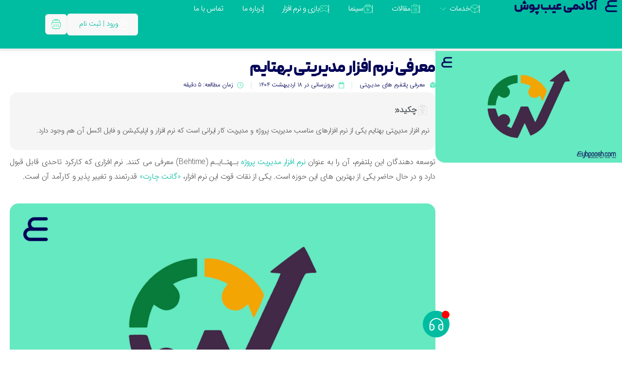

--- FILE ---
content_type: text/html; charset=UTF-8
request_url: https://eybpoosh.com/what-isibehtime-platform/
body_size: 42725
content:
<!doctype html><html dir="rtl" lang="fa-IR"><head><script data-no-optimize="1">var litespeed_docref=sessionStorage.getItem("litespeed_docref");litespeed_docref&&(Object.defineProperty(document,"referrer",{get:function(){return litespeed_docref}}),sessionStorage.removeItem("litespeed_docref"));</script> <meta charset="UTF-8"><meta name="viewport" content="width=device-width, initial-scale=1"><link rel="profile" href="https://gmpg.org/xfn/11"><meta name='robots' content='index, follow, max-image-preview:large, max-snippet:-1, max-video-preview:-1' /><title>معرفی نرم افزار مدیریتی بهتایم</title><meta name="description" content="نرم افزار مدیریتی بهتایم یکی از نرم افزارهای مناسب مدیریت پروژه و مدیریت کار ایرانی است که اپلیکیشن و فایل اکسل آن هم وجود دارد." /><link rel="canonical" href="https://eybpoosh.com/what-isibehtime-platform/" /><meta property="og:locale" content="fa_IR" /><meta property="og:type" content="article" /><meta property="og:title" content="معرفی نرم افزار مدیریتی بهتایم" /><meta property="og:description" content="نرم افزار مدیریتی بهتایم یکی از نرم افزارهای مناسب مدیریت پروژه و مدیریت کار ایرانی است که اپلیکیشن و فایل اکسل آن هم وجود دارد." /><meta property="og:url" content="https://eybpoosh.com/what-isibehtime-platform/" /><meta property="og:site_name" content="عیب پوش" /><meta property="article:publisher" content="https://www.facebook.com/eybpoush.ir" /><meta property="article:published_time" content="2024-03-21T18:52:06+00:00" /><meta property="article:modified_time" content="2025-05-08T12:55:54+00:00" /><meta property="og:image" content="https://eybpoosh.com/wp-content/uploads/2024/03/بهتایم-1.jpg" /><meta property="og:image:width" content="2000" /><meta property="og:image:height" content="1200" /><meta property="og:image:type" content="image/jpeg" /><meta name="author" content="eybpoosh" /><meta name="twitter:card" content="summary_large_image" /><meta name="twitter:creator" content="@eybpoosh" /><meta name="twitter:site" content="@eybpoosh" /><meta name="twitter:label1" content="نوشته‌شده بدست" /><meta name="twitter:data1" content="eybpoosh" /><meta name="twitter:label2" content="زمان تقریبی برای خواندن" /><meta name="twitter:data2" content="6 دقیقه" /> <script type="application/ld+json" class="yoast-schema-graph">{"@context":"https://schema.org","@graph":[{"@type":"Article","@id":"https://eybpoosh.com/what-isibehtime-platform/#article","isPartOf":{"@id":"https://eybpoosh.com/what-isibehtime-platform/"},"author":{"name":"eybpoosh","@id":"https://eybpoosh.com/#/schema/person/3ad62f032fc83b1c8e256c2d4ee69a15"},"headline":"معرفی نرم افزار مدیریتی بهتایم","datePublished":"2024-03-21T18:52:06+00:00","dateModified":"2025-05-08T12:55:54+00:00","mainEntityOfPage":{"@id":"https://eybpoosh.com/what-isibehtime-platform/"},"wordCount":2,"publisher":{"@id":"https://eybpoosh.com/#organization"},"image":{"@id":"https://eybpoosh.com/what-isibehtime-platform/#primaryimage"},"thumbnailUrl":"https://eybpoosh.com/wp-content/uploads/2024/03/بهتایم-1.jpg","articleSection":["معرفی پلتفرم های مدیریتی"],"inLanguage":"fa-IR"},{"@type":"WebPage","@id":"https://eybpoosh.com/what-isibehtime-platform/","url":"https://eybpoosh.com/what-isibehtime-platform/","name":"معرفی نرم افزار مدیریتی بهتایم","isPartOf":{"@id":"https://eybpoosh.com/#website"},"primaryImageOfPage":{"@id":"https://eybpoosh.com/what-isibehtime-platform/#primaryimage"},"image":{"@id":"https://eybpoosh.com/what-isibehtime-platform/#primaryimage"},"thumbnailUrl":"https://eybpoosh.com/wp-content/uploads/2024/03/بهتایم-1.jpg","datePublished":"2024-03-21T18:52:06+00:00","dateModified":"2025-05-08T12:55:54+00:00","description":"نرم افزار مدیریتی بهتایم یکی از نرم افزارهای مناسب مدیریت پروژه و مدیریت کار ایرانی است که اپلیکیشن و فایل اکسل آن هم وجود دارد.","breadcrumb":{"@id":"https://eybpoosh.com/what-isibehtime-platform/#breadcrumb"},"inLanguage":"fa-IR","potentialAction":[{"@type":"ReadAction","target":["https://eybpoosh.com/what-isibehtime-platform/"]}]},{"@type":"ImageObject","inLanguage":"fa-IR","@id":"https://eybpoosh.com/what-isibehtime-platform/#primaryimage","url":"https://eybpoosh.com/wp-content/uploads/2024/03/بهتایم-1.jpg","contentUrl":"https://eybpoosh.com/wp-content/uploads/2024/03/بهتایم-1.jpg","width":2000,"height":1200},{"@type":"BreadcrumbList","@id":"https://eybpoosh.com/what-isibehtime-platform/#breadcrumb","itemListElement":[{"@type":"ListItem","position":1,"name":"خانه","item":"https://eybpoosh.com/"},{"@type":"ListItem","position":2,"name":"بازی وار سازی","item":"https://eybpoosh.com/category/gamification-and-creativity-category/"},{"@type":"ListItem","position":3,"name":"معرفی پلتفرم های مدیریتی","item":"https://eybpoosh.com/category/gamification-and-creativity-category/introduction-of-digital-management-platform-category/"},{"@type":"ListItem","position":4,"name":"معرفی نرم افزار مدیریتی بهتایم"}]},{"@type":"WebSite","@id":"https://eybpoosh.com/#website","url":"https://eybpoosh.com/","name":"آکادمی عیب پوش","description":"عیب پوش، مجموعه آموزشی و مشاوره ای است که درراستای ارتقاء بهره وری سازمانها در حوزه های مدیریت، بازاریابی، فروش و توسعه فردی تاسیس شده است.","publisher":{"@id":"https://eybpoosh.com/#organization"},"potentialAction":[{"@type":"SearchAction","target":{"@type":"EntryPoint","urlTemplate":"https://eybpoosh.com/?s={search_term_string}"},"query-input":{"@type":"PropertyValueSpecification","valueRequired":true,"valueName":"search_term_string"}}],"inLanguage":"fa-IR"},{"@type":"Organization","@id":"https://eybpoosh.com/#organization","name":"آکادمی آنلاین عیب پوش","alternateName":"آکادمی آنلاین عیب پوش","url":"https://eybpoosh.com/","logo":{"@type":"ImageObject","inLanguage":"fa-IR","@id":"https://eybpoosh.com/#/schema/logo/image/","url":"https://eybpoosh.com/wp-content/uploads/2025/09/eybpooshlogoround65.png","contentUrl":"https://eybpoosh.com/wp-content/uploads/2025/09/eybpooshlogoround65.png","width":600,"height":600,"caption":"آکادمی آنلاین عیب پوش"},"image":{"@id":"https://eybpoosh.com/#/schema/logo/image/"},"sameAs":["https://www.facebook.com/eybpoush.ir","https://x.com/eybpoosh"]},{"@type":"Person","@id":"https://eybpoosh.com/#/schema/person/3ad62f032fc83b1c8e256c2d4ee69a15","name":"eybpoosh","image":{"@type":"ImageObject","inLanguage":"fa-IR","@id":"https://eybpoosh.com/#/schema/person/image/","url":"https://eybpoosh.com/wp-content/litespeed/avatar/fc530fe1d4efdbd2c437fbfc74f8ec3e.jpg?ver=1769592571","contentUrl":"https://eybpoosh.com/wp-content/litespeed/avatar/fc530fe1d4efdbd2c437fbfc74f8ec3e.jpg?ver=1769592571","caption":"eybpoosh"},"sameAs":["https://eybpoosh.com"]}]}</script> <link rel='dns-prefetch' href='//unpkg.com' /><link rel='dns-prefetch' href='//www.googletagmanager.com' /><link data-optimized="2" rel="stylesheet" href="https://eybpoosh.com/wp-content/litespeed/css/8c9f49702f43bb8a666ea40dd2c9a79e.css?ver=e6133" /> <script type="litespeed/javascript" data-src="https://eybpoosh.com/wp-includes/js/jquery/jquery.min.js?ver=3.7.1" id="jquery-core-js"></script>  <script type="litespeed/javascript" data-src="https://www.googletagmanager.com/gtag/js?id=G-SBRS866HCV"></script> <script type="litespeed/javascript">window.dataLayer=window.dataLayer||[];function gtag(){dataLayer.push(arguments)}
gtag('js',new Date());gtag('config','G-SBRS866HCV')</script> <meta name="generator" content="Site Kit by Google 1.168.0" />	<noscript><style>.woocommerce-product-gallery{ opacity: 1 !important; }</style></noscript><meta name="generator" content="Elementor 3.34.0; features: additional_custom_breakpoints; settings: css_print_method-external, google_font-disabled, font_display-swap"><link rel="icon" href="https://eybpoosh.com/wp-content/uploads/2025/09/cropped-eybpoosh-academy-fav-icon-1-32x32.png" sizes="32x32" /><link rel="icon" href="https://eybpoosh.com/wp-content/uploads/2025/09/cropped-eybpoosh-academy-fav-icon-1-192x192.png" sizes="192x192" /><link rel="apple-touch-icon" href="https://eybpoosh.com/wp-content/uploads/2025/09/cropped-eybpoosh-academy-fav-icon-1-180x180.png" /><meta name="msapplication-TileImage" content="https://eybpoosh.com/wp-content/uploads/2025/09/cropped-eybpoosh-academy-fav-icon-1-270x270.png" /></head><body class="rtl wp-singular post-template-default single single-post postid-16950 single-format-standard wp-custom-logo wp-embed-responsive wp-theme-hello-elementor wp-child-theme-hello-elementor-child theme-hello-elementor woocommerce-no-js hello-elementor-default elementor-default elementor-kit-1407 elementor-page-25726"><a class="skip-link screen-reader-text" href="#content">پرش به محتوا</a><header data-elementor-type="header" data-elementor-id="36365" class="elementor elementor-36365 elementor-location-header" data-elementor-post-type="elementor_library"><div class="elementor-element elementor-element-530c630 e-flex e-con-boxed e-con e-parent" data-id="530c630" data-element_type="container" data-settings="{&quot;background_background&quot;:&quot;classic&quot;}"><div class="e-con-inner"><div class="elementor-element elementor-element-913cdb0 e-con-full e-flex e-con e-child" data-id="913cdb0" data-element_type="container" data-settings="{&quot;background_background&quot;:&quot;classic&quot;}"><div class="elementor-element elementor-element-ea4d925 eybpooshmenuicon elementor-hidden-desktop elementor-hidden-laptop elementor-widget-mobile__width-initial elementor-view-default elementor-widget elementor-widget-icon" data-id="ea4d925" data-element_type="widget" data-widget_type="icon.default"><div class="elementor-widget-container"><div class="elementor-icon-wrapper"><div class="elementor-icon">
<i aria-hidden="true" class="fas fa-bars"></i></div></div></div></div><div class="elementor-element elementor-element-22b5f8b elementor-position-right elementor-vertical-align-middle elementor-widget__width-initial elementor-position-right elementor-vertical-align-middle elementor-widget-mobile__width-initial elementor-widget elementor-widget-image-box" data-id="22b5f8b" data-element_type="widget" data-widget_type="image-box.default"><div class="elementor-widget-container"><div class="elementor-image-box-wrapper"><figure class="elementor-image-box-img"><a href="https://eybpoosh.com/" tabindex="-1"><img data-lazyloaded="1" src="[data-uri]" loading="lazy" width="250" height="250" data-src="https://eybpoosh.com/wp-content/uploads/2023/11/cropped-logo-academy-eybpoosh-2.png" class="attachment-full size-full wp-image-14424" alt="" /></a></figure><div class="elementor-image-box-content"><h2 class="elementor-image-box-title"><a href="https://eybpoosh.com/">آکادمی عیب پوش</a></h2></div></div></div></div><div class="elementor-element elementor-element-766b137 elementor-hidden-desktop elementor-hidden-laptop elementor-widget elementor-widget-button" data-id="766b137" data-element_type="widget" data-widget_type="button.default"><div class="elementor-widget-container"><div class="elementor-button-wrapper">
<a class="elementor-button elementor-button-link elementor-size-sm" href="#">
<span class="elementor-button-content-wrapper">
<span class="elementor-button-icon">
<svg xmlns="http://www.w3.org/2000/svg" width="256px" height="256px" viewBox="0 0 24 24" fill="none"><g id="SVGRepo_bgCarrier" stroke-width="0"></g><g id="SVGRepo_tracerCarrier" stroke-linecap="round" stroke-linejoin="round"></g><g id="SVGRepo_iconCarrier"><path d="M19.5 9.5L18.7896 6.89465C18.5157 5.89005 18.3787 5.38775 18.0978 5.00946C17.818 4.63273 17.4378 4.34234 17.0008 4.17152C16.5619 4 16.0413 4 15 4M4.5 9.5L5.2104 6.89465C5.48432 5.89005 5.62128 5.38775 5.90221 5.00946C6.18199 4.63273 6.56216 4.34234 6.99922 4.17152C7.43808 4 7.95872 4 9 4" stroke="#65E9C1" stroke-width="1.5"></path><path d="M9 4C9 3.44772 9.44772 3 10 3H14C14.5523 3 15 3.44772 15 4C15 4.55228 14.5523 5 14 5H10C9.44772 5 9 4.55228 9 4Z" stroke="#65E9C1" stroke-width="1.5"></path><path d="M8 13V17" stroke="#65E9C1" stroke-width="1.5" stroke-linecap="round" stroke-linejoin="round"></path><path d="M16 13V17" stroke="#65E9C1" stroke-width="1.5" stroke-linecap="round" stroke-linejoin="round"></path><path d="M12 13V17" stroke="#65E9C1" stroke-width="1.5" stroke-linecap="round" stroke-linejoin="round"></path><path d="M3.864 16.4552C4.40967 18.6379 4.68251 19.7292 5.49629 20.3646C6.31008 21 7.435 21 9.68486 21H14.3155C16.5654 21 17.6903 21 18.5041 20.3646C19.3179 19.7292 19.5907 18.6379 20.1364 16.4552C20.9943 13.0234 21.4233 11.3075 20.5225 10.1538C19.6217 9 17.853 9 14.3155 9H9.68486C6.14745 9 4.37875 9 3.47791 10.1538C2.94912 10.831 2.87855 11.702 3.08398 13" stroke="#65E9C1" stroke-width="1.5" stroke-linecap="round"></path></g></svg>			</span>
</span>
</a></div></div></div><div class="elementor-element elementor-element-b050afa e-con-full elementor-hidden-desktop elementor-hidden-laptop e-flex e-con e-child" data-id="b050afa" data-element_type="container"><div class="elementor-element elementor-element-5f3546d elementor-hidden-desktop elementor-hidden-laptop elementor-widget-mobile__width-initial elementor-widget elementor-widget-jet-ajax-search" data-id="5f3546d" data-element_type="widget" data-settings="{&quot;results_area_columns&quot;:&quot;1&quot;}" data-widget_type="jet-ajax-search.default"><div class="elementor-widget-container"><div class="elementor-jet-ajax-search jet-search"><div class="jet_search_listing_grid_hidden_template" style="display: none;"></div><div class="jet-ajax-search" data-settings="{&quot;symbols_for_start_searching&quot;:2,&quot;search_by_empty_value&quot;:&quot;&quot;,&quot;submit_on_enter&quot;:&quot;yes&quot;,&quot;search_source&quot;:&quot;any&quot;,&quot;search_logging&quot;:&quot;&quot;,&quot;search_results_url&quot;:&quot;&quot;,&quot;search_taxonomy&quot;:&quot;&quot;,&quot;include_terms_ids&quot;:&quot;&quot;,&quot;exclude_terms_ids&quot;:&quot;&quot;,&quot;exclude_posts_ids&quot;:&quot;&quot;,&quot;custom_fields_source&quot;:&quot;&quot;,&quot;limit_query&quot;:3,&quot;limit_query_tablet&quot;:&quot;&quot;,&quot;limit_query_mobile&quot;:5,&quot;limit_query_in_result_area&quot;:25,&quot;results_order_by&quot;:&quot;relevance&quot;,&quot;results_order&quot;:&quot;asc&quot;,&quot;sentence&quot;:&quot;yes&quot;,&quot;search_in_taxonomy&quot;:&quot;yes&quot;,&quot;search_in_taxonomy_source&quot;:[],&quot;results_area_width_by&quot;:&quot;custom&quot;,&quot;results_area_custom_width&quot;:&quot;&quot;,&quot;results_area_custom_position&quot;:&quot;right&quot;,&quot;results_area_columns&quot;:&quot;1&quot;,&quot;results_area_columns_tablet&quot;:&quot;&quot;,&quot;results_area_columns_mobile&quot;:&quot;&quot;,&quot;results_area_columns_mobile_portrait&quot;:&quot;&quot;,&quot;thumbnail_visible&quot;:&quot;yes&quot;,&quot;thumbnail_size&quot;:&quot;thumbnail&quot;,&quot;thumbnail_placeholder&quot;:{&quot;url&quot;:&quot;https:\/\/eybpoosh.com\/wp-content\/plugins\/elementor\/assets\/images\/placeholder.png&quot;,&quot;id&quot;:&quot;&quot;,&quot;size&quot;:&quot;&quot;},&quot;post_content_source&quot;:&quot;content&quot;,&quot;post_content_custom_field_key&quot;:&quot;&quot;,&quot;post_content_length&quot;:0,&quot;show_product_price&quot;:&quot;&quot;,&quot;show_product_rating&quot;:&quot;&quot;,&quot;show_add_to_cart&quot;:&quot;&quot;,&quot;show_result_new_tab&quot;:&quot;&quot;,&quot;highlight_searched_text&quot;:&quot;yes&quot;,&quot;listing_id&quot;:&quot;&quot;,&quot;bullet_pagination&quot;:&quot;in_header&quot;,&quot;number_pagination&quot;:&quot;&quot;,&quot;navigation_arrows&quot;:&quot;in_header&quot;,&quot;navigation_arrows_type&quot;:&quot;angle&quot;,&quot;show_title_related_meta&quot;:&quot;&quot;,&quot;meta_title_related_position&quot;:&quot;&quot;,&quot;title_related_meta&quot;:&quot;&quot;,&quot;show_content_related_meta&quot;:&quot;&quot;,&quot;meta_content_related_position&quot;:&quot;&quot;,&quot;content_related_meta&quot;:&quot;&quot;,&quot;negative_search&quot;:&quot;\u0645\u062a\u0623\u0633\u0641\u06cc\u0645 \u060c \u0627\u0645\u0627 \u0647\u06cc\u0686 \u0686\u06cc\u0632\u06cc \u0628\u0627 \u0639\u0628\u0627\u0631\u0627\u062a \u062c\u0633\u062a\u062c\u0648\u06cc \u0634\u0645\u0627 \u0645\u0637\u0627\u0628\u0642\u062a \u0646\u062f\u0627\u0631\u062f.&quot;,&quot;server_error&quot;:&quot;\u0645\u062a\u0623\u0633\u0641\u06cc\u0645 \u060c \u0627\u0645\u0627 \u0627\u06a9\u0646\u0648\u0646 \u0646\u0645\u06cc \u062a\u0648\u0627\u0646\u06cc\u0645 \u06a9\u0648\u0626\u0631\u06cc \u062c\u0633\u062a\u062c\u0648\u06cc \u0634\u0645\u0627 \u0631\u0627 \u0647\u0646\u062f\u0644 \u06a9\u0646\u06cc\u0645. \u0644\u0637\u0641\u0627\u064b \u0628\u0639\u062f\u0627\u064b \u062f\u0648\u0628\u0627\u0631\u0647 \u0627\u0645\u062a\u062d\u0627\u0646 \u06a9\u0646\u06cc\u062f!&quot;,&quot;show_search_suggestions&quot;:&quot;&quot;,&quot;search_suggestions_position&quot;:&quot;&quot;,&quot;search_suggestions_source&quot;:&quot;&quot;,&quot;search_suggestions_limits&quot;:&quot;&quot;,&quot;search_suggestions_item_title_length&quot;:&quot;&quot;,&quot;catalog_visibility&quot;:&quot;&quot;,&quot;search_source_terms&quot;:&quot;&quot;,&quot;search_source_terms_title&quot;:&quot;&quot;,&quot;search_source_terms_icon&quot;:&quot;&quot;,&quot;search_source_terms_limit&quot;:&quot;&quot;,&quot;search_source_terms_listing_id&quot;:&quot;&quot;,&quot;search_source_terms_taxonomy&quot;:&quot;&quot;,&quot;search_source_users&quot;:&quot;&quot;,&quot;search_source_users_title&quot;:&quot;&quot;,&quot;search_source_users_icon&quot;:&quot;&quot;,&quot;search_source_users_limit&quot;:&quot;&quot;,&quot;search_source_users_listing_id&quot;:&quot;&quot;,&quot;current_query&quot;:{&quot;page&quot;:&quot;&quot;,&quot;name&quot;:&quot;what-isibehtime-platform&quot;}}"><form class="jet-ajax-search__form" method="get" action="https://eybpoosh.com/" role="search" target=""><div class="jet-ajax-search__fields-holder"><div class="jet-ajax-search__field-wrapper">
<label for="search-input-5f3546d" class="screen-reader-text">جستجو ...</label>
<span class="jet-ajax-search__field-icon jet-ajax-search-icon"><svg xmlns="http://www.w3.org/2000/svg" width="256px" height="256px" viewBox="0 0 24 24" fill="none"><g id="SVGRepo_bgCarrier" stroke-width="0"></g><g id="SVGRepo_tracerCarrier" stroke-linecap="round" stroke-linejoin="round"></g><g id="SVGRepo_iconCarrier"><path opacity="0.5" d="M20.3133 11.1566C20.3133 16.2137 16.2137 20.3133 11.1566 20.3133C6.09956 20.3133 2 16.2137 2 11.1566C2 6.09956 6.09956 2 11.1566 2C16.2137 2 20.3133 6.09956 20.3133 11.1566Z" fill="#dddddd"></path><path d="M17.1001 18.1219L20.7664 21.7882C21.0487 22.0705 21.5064 22.0705 21.7887 21.7882C22.071 21.5059 22.071 21.0482 21.7887 20.7659L18.1224 17.0996C17.809 17.4666 17.4671 17.8085 17.1001 18.1219Z" fill="#dddddd"></path></g></svg></span>			<input id="search-input-5f3546d" class="jet-ajax-search__field" type="search" placeholder="دنبال چی میگردی؟!" value="" name="s" autocomplete="off" />
<input type="hidden" value="{&quot;current_query&quot;:{&quot;page&quot;:&quot;&quot;,&quot;name&quot;:&quot;what-isibehtime-platform&quot;},&quot;sentence&quot;:true,&quot;search_in_taxonomy&quot;:true}" name="jet_ajax_search_settings" /></div></div></form><div class="jet-ajax-search__results-area" ><div class="jet-ajax-search__results-holder"><div class="jet-ajax-search__results-header">
<button class="jet-ajax-search__results-count"><span></span> نتایج</button><div class="jet-ajax-search__navigation-holder"></div></div><div class="jet-ajax-search__results-list results-area-col-desk-1 results-area-col-tablet-0 results-area-col-mobile-0 results-area-col-mobile-portrait-1" ><div class="jet-ajax-search__results-list-inner "></div></div><div class="jet-ajax-search__results-footer"><div class="jet-ajax-search__navigation-holder"></div></div></div><div class="jet-ajax-search__message"></div><div class="jet-ajax-search__spinner-holder"><div class="jet-ajax-search__spinner"><div class="rect rect-1"></div><div class="rect rect-2"></div><div class="rect rect-3"></div><div class="rect rect-4"></div><div class="rect rect-5"></div></div></div></div></div></div></div></div><div class="elementor-element elementor-element-c57dde5 elementor-widget-mobile__width-auto elementor-widget elementor-widget-button" data-id="c57dde5" data-element_type="widget" data-widget_type="button.default"><div class="elementor-widget-container"><div class="elementor-button-wrapper">
<a class="elementor-button elementor-button-link elementor-size-sm" href="https://eybpoosh.com/login">
<span class="elementor-button-content-wrapper">
<span class="elementor-button-icon">
<svg xmlns="http://www.w3.org/2000/svg" width="256px" height="256px" viewBox="0 0 24 24" fill="none"><g id="SVGRepo_bgCarrier" stroke-width="0"></g><g id="SVGRepo_tracerCarrier" stroke-linecap="round" stroke-linejoin="round"></g><g id="SVGRepo_iconCarrier"><circle cx="11" cy="6" r="4" stroke="#ffffff" stroke-width="1.5"></circle><path d="M17 10.3C17.5207 10.7686 17.8126 11.0314 18.3333 11.5L21 8.5" stroke="#ffffff" stroke-width="1.5" stroke-linecap="round" stroke-linejoin="round"></path><path d="M18.9975 18C19 17.8358 19 17.669 19 17.5C19 15.0147 15.4183 13 11 13C6.58172 13 3 15.0147 3 17.5C3 19.9853 3 22 11 22C13.231 22 14.8398 21.8433 16 21.5634" stroke="#ffffff" stroke-width="1.5" stroke-linecap="round"></path></g></svg>			</span>
<span class="elementor-button-text">ورود | ثبت نام</span>
</span>
</a></div></div></div></div></div><div class="elementor-element elementor-element-570472d e-con-full elementor-hidden-tablet elementor-hidden-mobile e-flex e-con e-child" data-id="570472d" data-element_type="container"><div class="elementor-element elementor-element-f5432c5 e-fit_to_content e-n-menu-layout-horizontal e-n-menu-tablet elementor-widget elementor-widget-n-menu" data-id="f5432c5" data-element_type="widget" data-settings="{&quot;menu_items&quot;:[{&quot;item_title&quot;:&quot;\u062e\u062f\u0645\u0627\u062a&quot;,&quot;_id&quot;:&quot;1475cab&quot;,&quot;item_dropdown_content&quot;:&quot;yes&quot;,&quot;item_icon&quot;:{&quot;value&quot;:{&quot;id&quot;:25555,&quot;url&quot;:&quot;https:\/\/eybpoosh.com\/wp-content\/uploads\/2025\/03\/box-minimalistic-1.svg&quot;},&quot;library&quot;:&quot;svg&quot;},&quot;item_icon_active&quot;:{&quot;value&quot;:{&quot;id&quot;:25555,&quot;url&quot;:&quot;https:\/\/eybpoosh.com\/wp-content\/uploads\/2025\/03\/box-minimalistic-1.svg&quot;},&quot;library&quot;:&quot;svg&quot;},&quot;item_link&quot;:{&quot;url&quot;:&quot;&quot;,&quot;is_external&quot;:&quot;&quot;,&quot;nofollow&quot;:&quot;&quot;,&quot;custom_attributes&quot;:&quot;&quot;},&quot;element_id&quot;:&quot;&quot;},{&quot;item_title&quot;:&quot;\u0645\u0642\u0627\u0644\u0627\u062a&quot;,&quot;item_link&quot;:{&quot;url&quot;:&quot;https:\/\/eybpoosh.com\/blog\/&quot;,&quot;is_external&quot;:&quot;&quot;,&quot;nofollow&quot;:&quot;&quot;,&quot;custom_attributes&quot;:&quot;&quot;},&quot;_id&quot;:&quot;39b1e70&quot;,&quot;item_icon&quot;:{&quot;value&quot;:{&quot;id&quot;:25556,&quot;url&quot;:&quot;https:\/\/eybpoosh.com\/wp-content\/uploads\/2025\/03\/clipboard-list.svg&quot;},&quot;library&quot;:&quot;svg&quot;},&quot;item_icon_active&quot;:{&quot;value&quot;:{&quot;id&quot;:25556,&quot;url&quot;:&quot;https:\/\/eybpoosh.com\/wp-content\/uploads\/2025\/03\/clipboard-list.svg&quot;},&quot;library&quot;:&quot;svg&quot;},&quot;item_dropdown_content&quot;:&quot;no&quot;,&quot;element_id&quot;:&quot;&quot;},{&quot;item_title&quot;:&quot;\u0633\u06cc\u0646\u0645\u0627&quot;,&quot;item_link&quot;:{&quot;url&quot;:&quot;https:\/\/eybpoosh.com\/cinema\/&quot;,&quot;is_external&quot;:&quot;&quot;,&quot;nofollow&quot;:&quot;&quot;,&quot;custom_attributes&quot;:&quot;&quot;},&quot;item_icon&quot;:{&quot;value&quot;:{&quot;id&quot;:25557,&quot;url&quot;:&quot;https:\/\/eybpoosh.com\/wp-content\/uploads\/2025\/03\/cinema.svg&quot;},&quot;library&quot;:&quot;svg&quot;},&quot;item_icon_active&quot;:{&quot;value&quot;:{&quot;id&quot;:25557,&quot;url&quot;:&quot;https:\/\/eybpoosh.com\/wp-content\/uploads\/2025\/03\/cinema.svg&quot;},&quot;library&quot;:&quot;svg&quot;},&quot;_id&quot;:&quot;21d6ef0&quot;,&quot;item_dropdown_content&quot;:&quot;no&quot;,&quot;element_id&quot;:&quot;&quot;},{&quot;item_title&quot;:&quot;\u0628\u0627\u0632\u06cc \u0648 \u0646\u0631\u0645 \u0627\u0641\u0632\u0627\u0631&quot;,&quot;item_link&quot;:{&quot;url&quot;:&quot;https:\/\/eybpoosh.com\/game-introduction\/&quot;,&quot;is_external&quot;:&quot;&quot;,&quot;nofollow&quot;:&quot;&quot;,&quot;custom_attributes&quot;:&quot;&quot;},&quot;item_icon&quot;:{&quot;value&quot;:{&quot;id&quot;:25558,&quot;url&quot;:&quot;https:\/\/eybpoosh.com\/wp-content\/uploads\/2025\/03\/game.svg&quot;},&quot;library&quot;:&quot;svg&quot;},&quot;item_icon_active&quot;:{&quot;value&quot;:{&quot;id&quot;:25558,&quot;url&quot;:&quot;https:\/\/eybpoosh.com\/wp-content\/uploads\/2025\/03\/game.svg&quot;},&quot;library&quot;:&quot;svg&quot;},&quot;_id&quot;:&quot;2101e83&quot;,&quot;item_dropdown_content&quot;:&quot;no&quot;,&quot;element_id&quot;:&quot;&quot;},{&quot;item_title&quot;:&quot;\u062f\u0631\u0628\u0627\u0631\u0647 \u0645\u0627&quot;,&quot;item_link&quot;:{&quot;url&quot;:&quot;https:\/\/eybpoosh.com\/about-us\/&quot;,&quot;is_external&quot;:&quot;&quot;,&quot;nofollow&quot;:&quot;&quot;,&quot;custom_attributes&quot;:&quot;&quot;},&quot;_id&quot;:&quot;8878c8b&quot;,&quot;item_dropdown_content&quot;:&quot;no&quot;,&quot;item_icon&quot;:{&quot;value&quot;:&quot;&quot;,&quot;library&quot;:&quot;&quot;},&quot;item_icon_active&quot;:null,&quot;element_id&quot;:&quot;&quot;},{&quot;item_title&quot;:&quot;\u062a\u0645\u0627\u0633 \u0628\u0627 \u0645\u0627&quot;,&quot;item_link&quot;:{&quot;url&quot;:&quot;https:\/\/eybpoosh.com\/contact-us\/&quot;,&quot;is_external&quot;:&quot;&quot;,&quot;nofollow&quot;:&quot;&quot;,&quot;custom_attributes&quot;:&quot;&quot;},&quot;_id&quot;:&quot;3f6f318&quot;,&quot;item_dropdown_content&quot;:&quot;no&quot;,&quot;item_icon&quot;:{&quot;value&quot;:&quot;&quot;,&quot;library&quot;:&quot;&quot;},&quot;item_icon_active&quot;:null,&quot;element_id&quot;:&quot;&quot;}],&quot;content_width&quot;:&quot;fit_to_content&quot;,&quot;item_position_horizontal&quot;:&quot;start&quot;,&quot;content_horizontal_position&quot;:&quot;center&quot;,&quot;item_layout&quot;:&quot;horizontal&quot;,&quot;open_on&quot;:&quot;hover&quot;,&quot;horizontal_scroll&quot;:&quot;disable&quot;,&quot;breakpoint_selector&quot;:&quot;tablet&quot;,&quot;menu_item_title_distance_from_content&quot;:{&quot;unit&quot;:&quot;px&quot;,&quot;size&quot;:0,&quot;sizes&quot;:[]},&quot;menu_item_title_distance_from_content_laptop&quot;:{&quot;unit&quot;:&quot;px&quot;,&quot;size&quot;:&quot;&quot;,&quot;sizes&quot;:[]},&quot;menu_item_title_distance_from_content_tablet&quot;:{&quot;unit&quot;:&quot;px&quot;,&quot;size&quot;:&quot;&quot;,&quot;sizes&quot;:[]},&quot;menu_item_title_distance_from_content_mobile&quot;:{&quot;unit&quot;:&quot;px&quot;,&quot;size&quot;:&quot;&quot;,&quot;sizes&quot;:[]}}" data-widget_type="mega-menu.default"><div class="elementor-widget-container"><nav class="e-n-menu" data-widget-number="257" aria-label="فهرست">
<button class="e-n-menu-toggle" id="menu-toggle-257" aria-haspopup="true" aria-expanded="false" aria-controls="menubar-257" aria-label="تغییر منو">
<span class="e-n-menu-toggle-icon e-open">
<i class="eicon-menu-bar"></i>			</span>
<span class="e-n-menu-toggle-icon e-close">
<i class="eicon-close"></i>			</span>
</button><div class="e-n-menu-wrapper" id="menubar-257" aria-labelledby="menu-toggle-257"><ul class="e-n-menu-heading"><li class="e-n-menu-item"><div id="e-n-menu-title-2571" class="e-n-menu-title"><div class="e-n-menu-title-container">													<span class="e-n-menu-icon">
<span class="icon-active"><svg xmlns="http://www.w3.org/2000/svg" width="256px" height="256px" viewBox="0 0 24 24" fill="none"><g id="SVGRepo_bgCarrier" stroke-width="0"></g><g id="SVGRepo_tracerCarrier" stroke-linecap="round" stroke-linejoin="round"></g><g id="SVGRepo_iconCarrier"><path d="M21.9844 10C21.9473 8.68893 21.8226 7.85305 21.4026 7.13974C20.8052 6.12523 19.7294 5.56066 17.5777 4.43152L15.5777 3.38197C13.8221 2.46066 12.9443 2 12 2C11.0557 2 10.1779 2.46066 8.42229 3.38197L6.42229 4.43152C4.27063 5.56066 3.19479 6.12523 2.5974 7.13974C2 8.15425 2 9.41667 2 11.9415V12.0585C2 14.5833 2 15.8458 2.5974 16.8603C3.19479 17.8748 4.27063 18.4393 6.42229 19.5685L8.42229 20.618C10.1779 21.5393 11.0557 22 12 22C12.9443 22 13.8221 21.5393 15.5777 20.618L17.5777 19.5685C19.7294 18.4393 20.8052 17.8748 21.4026 16.8603C21.8226 16.1469 21.9473 15.3111 21.9844 14" stroke="#65E9C1" stroke-width="1.5" stroke-linecap="round"></path><path d="M21 7.5L12 12M12 12L3 7.5M12 12V21.5" stroke="#65E9C1" stroke-width="1.5" stroke-linecap="round"></path></g></svg></span>
<span class="icon-inactive"><svg xmlns="http://www.w3.org/2000/svg" width="256px" height="256px" viewBox="0 0 24 24" fill="none"><g id="SVGRepo_bgCarrier" stroke-width="0"></g><g id="SVGRepo_tracerCarrier" stroke-linecap="round" stroke-linejoin="round"></g><g id="SVGRepo_iconCarrier"><path d="M21.9844 10C21.9473 8.68893 21.8226 7.85305 21.4026 7.13974C20.8052 6.12523 19.7294 5.56066 17.5777 4.43152L15.5777 3.38197C13.8221 2.46066 12.9443 2 12 2C11.0557 2 10.1779 2.46066 8.42229 3.38197L6.42229 4.43152C4.27063 5.56066 3.19479 6.12523 2.5974 7.13974C2 8.15425 2 9.41667 2 11.9415V12.0585C2 14.5833 2 15.8458 2.5974 16.8603C3.19479 17.8748 4.27063 18.4393 6.42229 19.5685L8.42229 20.618C10.1779 21.5393 11.0557 22 12 22C12.9443 22 13.8221 21.5393 15.5777 20.618L17.5777 19.5685C19.7294 18.4393 20.8052 17.8748 21.4026 16.8603C21.8226 16.1469 21.9473 15.3111 21.9844 14" stroke="#65E9C1" stroke-width="1.5" stroke-linecap="round"></path><path d="M21 7.5L12 12M12 12L3 7.5M12 12V21.5" stroke="#65E9C1" stroke-width="1.5" stroke-linecap="round"></path></g></svg></span>
</span>
<span class="e-n-menu-title-text">
خدمات						</span></div>											<button id="e-n-menu-dropdown-icon-2571" class="e-n-menu-dropdown-icon e-focus" data-tab-index="1" aria-haspopup="true" aria-expanded="false" aria-controls="e-n-menu-content-2571" >
<span class="e-n-menu-dropdown-icon-opened">
<svg xmlns="http://www.w3.org/2000/svg" width="256px" height="256px" viewBox="0 0 24 24" fill="none" transform="rotate(180)"><g id="SVGRepo_bgCarrier" stroke-width="0"></g><g id="SVGRepo_tracerCarrier" stroke-linecap="round" stroke-linejoin="round"></g><g id="SVGRepo_iconCarrier"><path d="M19 9L12 15L10.25 13.5M5 9L7.33333 11" stroke="#65E9C1" stroke-width="1.5" stroke-linecap="round" stroke-linejoin="round"></path></g></svg>								<span class="elementor-screen-only">بستن خدمات</span>
</span>
<span class="e-n-menu-dropdown-icon-closed">
<svg xmlns="http://www.w3.org/2000/svg" width="256px" height="256px" viewBox="0 0 24 24" fill="none"><g id="SVGRepo_bgCarrier" stroke-width="0"></g><g id="SVGRepo_tracerCarrier" stroke-linecap="round" stroke-linejoin="round"></g><g id="SVGRepo_iconCarrier"><path d="M19 9L12 15L10.25 13.5M5 9L7.33333 11" stroke="#65E9C1" stroke-width="1.5" stroke-linecap="round" stroke-linejoin="round"></path></g></svg>								<span class="elementor-screen-only">باز کردن خدمات</span>
</span>
</button></div><div class="e-n-menu-content"><div id="e-n-menu-content-2571" data-tab-index="1" aria-labelledby="e-n-menu-dropdown-icon-2571" class="elementor-element elementor-element-84d1d04 e-flex e-con-boxed e-con e-child" data-id="84d1d04" data-element_type="container" data-settings="{&quot;background_background&quot;:&quot;classic&quot;}"><div class="e-con-inner"><div class="elementor-element elementor-element-7eb3c21 e-con-full e-flex e-con e-child" data-id="7eb3c21" data-element_type="container" data-settings="{&quot;background_background&quot;:&quot;classic&quot;}"><div class="elementor-element elementor-element-4556117 e-con-full e-flex e-con e-child" data-id="4556117" data-element_type="container"><div class="elementor-element elementor-element-6f08d4a elementor-position-inline-start elementor-view-default elementor-mobile-position-block-start elementor-widget elementor-widget-icon-box" data-id="6f08d4a" data-element_type="widget" data-widget_type="icon-box.default"><div class="elementor-widget-container"><div class="elementor-icon-box-wrapper"><div class="elementor-icon-box-icon">
<a href="#" class="elementor-icon" tabindex="-1" aria-label="مشاوره">
<svg xmlns="http://www.w3.org/2000/svg" width="256px" height="256px" viewBox="-6 -6 36.00 36.00" fill="none"><g id="SVGRepo_bgCarrier" stroke-width="0"><rect x="-6" y="-6" width="36.00" height="36.00" rx="5.4" fill="#F8F8F8"></rect></g><g id="SVGRepo_tracerCarrier" stroke-linecap="round" stroke-linejoin="round"></g><g id="SVGRepo_iconCarrier"><path d="M4 8C4 5.17157 4 3.75736 4.87868 2.87868C5.75736 2 7.17157 2 10 2H14C16.8284 2 18.2426 2 19.1213 2.87868C20 3.75736 20 5.17157 20 8V16C20 18.8284 20 20.2426 19.1213 21.1213C18.2426 22 16.8284 22 14 22H10C7.17157 22 5.75736 22 4.87868 21.1213C4 20.2426 4 18.8284 4 16V8Z" stroke="#65E9C1" stroke-width="1.5"></path><path opacity="0.5" d="M6.12132 16.1022L5.92721 15.3778L6.12132 16.1022ZM3.27556 18.0294C3.16835 18.4295 3.40579 18.8408 3.80589 18.948C4.20599 19.0552 4.61724 18.8178 4.72444 18.4177L3.27556 18.0294ZM6.25 16C6.25 16.4142 6.58579 16.75 7 16.75C7.41421 16.75 7.75 16.4142 7.75 16H6.25ZM7.75 2.5C7.75 2.08579 7.41421 1.75 7 1.75C6.58579 1.75 6.25 2.08579 6.25 2.5H7.75ZM7.89778 16.75H19.8978V15.25H7.89778V16.75ZM7.89778 15.25C7.01609 15.25 6.42812 15.2436 5.92721 15.3778L6.31543 16.8267C6.57752 16.7564 6.91952 16.75 7.89778 16.75V15.25ZM5.92721 15.3778C4.63311 15.7245 3.62231 16.7353 3.27556 18.0294L4.72444 18.4177C4.9325 17.6412 5.53898 17.0347 6.31543 16.8267L5.92721 15.3778ZM7.75 16V2.5H6.25V16H7.75Z" fill="#65E9C1"></path></g></svg>				</a></div><div class="elementor-icon-box-content"><p class="elementor-icon-box-title">
<a href="#" >
مشاوره						</a></p></div></div></div></div></div><div class="elementor-element elementor-element-66b1969 e-con-full e-flex e-con e-child" data-id="66b1969" data-element_type="container"><div class="elementor-element elementor-element-9397953 elementor-position-inline-start elementor-view-default elementor-mobile-position-block-start elementor-widget elementor-widget-icon-box" data-id="9397953" data-element_type="widget" data-widget_type="icon-box.default"><div class="elementor-widget-container"><div class="elementor-icon-box-wrapper"><div class="elementor-icon-box-icon">
<a href="#" class="elementor-icon" tabindex="-1" aria-label="دوره ها">
<svg xmlns="http://www.w3.org/2000/svg" width="256px" height="256px" viewBox="-6 -6 36.00 36.00" fill="none"><g id="SVGRepo_bgCarrier" stroke-width="0"><rect x="-6" y="-6" width="36.00" height="36.00" rx="5.4" fill="#F8F8F8"></rect></g><g id="SVGRepo_tracerCarrier" stroke-linecap="round" stroke-linejoin="round"></g><g id="SVGRepo_iconCarrier"><path d="M9.78272 3.49965C11.2037 2.83345 12.7962 2.83345 14.2172 3.49965L20.9084 6.63664C22.3639 7.31899 22.3639 9.68105 20.9084 10.3634L14.2173 13.5004C12.7963 14.1665 11.2038 14.1665 9.78281 13.5004L3.0916 10.3634C1.63613 9.68101 1.63614 7.31895 3.0916 6.63659L9.78272 3.49965Z" stroke="#65E9C1" stroke-width="1.5"></path><path opacity="0.5" d="M2 8.5V14" stroke="#65E9C1" stroke-width="1.5" stroke-linecap="round"></path><path opacity="0.5" d="M19 11.5V16.6254C19 17.6334 18.4965 18.5772 17.6147 19.0656C16.1463 19.8787 13.796 21 12 21C10.204 21 7.8537 19.8787 6.38533 19.0656C5.5035 18.5772 5 17.6334 5 16.6254V11.5" stroke="#65E9C1" stroke-width="1.5" stroke-linecap="round"></path></g></svg>				</a></div><div class="elementor-icon-box-content"><p class="elementor-icon-box-title">
<a href="#" >
دوره ها						</a></p></div></div></div></div></div><div class="elementor-element elementor-element-bdced89 e-con-full e-flex e-con e-child" data-id="bdced89" data-element_type="container"><div class="elementor-element elementor-element-1b43da6 elementor-position-inline-start elementor-view-default elementor-mobile-position-block-start elementor-widget elementor-widget-icon-box" data-id="1b43da6" data-element_type="widget" data-widget_type="icon-box.default"><div class="elementor-widget-container"><div class="elementor-icon-box-wrapper"><div class="elementor-icon-box-icon">
<a href="#" class="elementor-icon" tabindex="-1" aria-label="مینی دوره ها">
<svg xmlns="http://www.w3.org/2000/svg" width="256px" height="256px" viewBox="-6 -6 36.00 36.00" fill="none"><g id="SVGRepo_bgCarrier" stroke-width="0"><rect x="-6" y="-6" width="36.00" height="36.00" rx="5.4" fill="#F8F8F8"></rect></g><g id="SVGRepo_tracerCarrier" stroke-linecap="round" stroke-linejoin="round"></g><g id="SVGRepo_iconCarrier"><path d="M4 11H16C17.8856 11 18.8284 11 19.4142 11.5858C20 12.1716 20 13.1144 20 15V16C20 18.8284 20 20.2426 19.1213 21.1213C18.2426 22 16.8284 22 14 22H10C7.17157 22 5.75736 22 4.87868 21.1213C4 20.2426 4 18.8284 4 16V11Z" stroke="#65E9C1" stroke-width="1.5"></path><path d="M4.00153 10.9997C3.51773 9.19412 3.27584 8.29135 3.48389 7.51489C3.62019 7.00622 3.88798 6.5424 4.26035 6.17003C4.82875 5.60162 5.73152 5.35973 7.53706 4.87593L14.54 2.99949C15.2133 2.8191 15.5499 2.72891 15.8447 2.70958C17.0555 2.63022 18.1949 3.28804 18.7315 4.37629C18.8622 4.64129 18.9524 4.97791 19.1328 5.65114C19.1929 5.87556 19.223 5.98776 19.2295 6.08604C19.2559 6.48964 19.0366 6.86943 18.6739 7.04832C18.5855 7.09188 18.4733 7.12195 18.2489 7.18208L4.00153 10.9997Z" stroke="#65E9C1" stroke-width="1.5"></path><path opacity="0.5" d="M14.7004 2.94135L14.0627 8.28861" stroke="#65E9C1" stroke-width="1.5" stroke-linecap="round"></path><path opacity="0.5" d="M8.42184 4.62396L7.78409 9.97123" stroke="#65E9C1" stroke-width="1.5" stroke-linecap="round"></path><path opacity="0.5" d="M14 16.5C14 16.0778 13.6028 15.793 12.8084 15.2235C12.0031 14.6462 11.6005 14.3575 11.3002 14.5695C11 14.7814 11 15.3543 11 16.5C11 17.6457 11 18.2186 11.3002 18.4305C11.6005 18.6425 12.0031 18.3538 12.8084 17.7765C13.6028 17.207 14 16.9222 14 16.5Z" stroke="#65E9C1" stroke-width="1.5" stroke-linecap="round"></path></g></svg>				</a></div><div class="elementor-icon-box-content"><p class="elementor-icon-box-title">
<a href="#" >
مینی دوره ها						</a></p></div></div></div></div></div><div class="elementor-element elementor-element-0d9b255 e-con-full e-flex e-con e-child" data-id="0d9b255" data-element_type="container"><div class="elementor-element elementor-element-1a72701 elementor-position-inline-start elementor-view-default elementor-mobile-position-block-start elementor-widget elementor-widget-icon-box" data-id="1a72701" data-element_type="widget" data-widget_type="icon-box.default"><div class="elementor-widget-container"><div class="elementor-icon-box-wrapper"><div class="elementor-icon-box-icon">
<a href="#" class="elementor-icon" tabindex="-1" aria-label="سمینار و وبینارها">
<svg xmlns="http://www.w3.org/2000/svg" width="256px" height="256px" viewBox="-6 -6 36.00 36.00" fill="none"><g id="SVGRepo_bgCarrier" stroke-width="0"><rect x="-6" y="-6" width="36.00" height="36.00" rx="5.4" fill="#F8F8F8"></rect></g><g id="SVGRepo_tracerCarrier" stroke-linecap="round" stroke-linejoin="round"></g><g id="SVGRepo_iconCarrier"><path d="M20 21.5L19.3505 15.9795C19.1506 14.2804 17.7107 13 16 13H8C6.28928 13 4.84936 14.2804 4.64948 15.9795L4 21.5" stroke="#65E9C1" stroke-width="1.5" stroke-linecap="round"></path><path opacity="0.5" d="M8 13V18C8 19.8856 8 20.8284 8.58579 21.4142C9.17157 22 10.1144 22 12 22C13.8856 22 14.8284 22 15.4142 21.4142C16 20.8284 16 19.8856 16 18V13" stroke="#65E9C1" stroke-width="1.5"></path><circle cx="12" cy="6" r="4" stroke="#65E9C1" stroke-width="1.5"></circle></g></svg>				</a></div><div class="elementor-icon-box-content"><p class="elementor-icon-box-title">
<a href="#" >
سمینار و وبینارها						</a></p></div></div></div></div></div></div></div></div></div></li><li class="e-n-menu-item"><div id="e-n-menu-title-2572" class="e-n-menu-title">
<a class="e-n-menu-title-container e-focus e-link" href="https://eybpoosh.com/blog/">													<span class="e-n-menu-icon">
<span class="icon-active"><svg xmlns="http://www.w3.org/2000/svg" width="256px" height="256px" viewBox="0 0 24 24" fill="none"><g id="SVGRepo_bgCarrier" stroke-width="0"></g><g id="SVGRepo_tracerCarrier" stroke-linecap="round" stroke-linejoin="round"></g><g id="SVGRepo_iconCarrier"><path d="M10.5 14L17 14" stroke="#65E9C1" stroke-width="1.5" stroke-linecap="round"></path><path d="M7 14H7.5" stroke="#65E9C1" stroke-width="1.5" stroke-linecap="round"></path><path d="M7 10.5H7.5" stroke="#65E9C1" stroke-width="1.5" stroke-linecap="round"></path><path d="M7 17.5H7.5" stroke="#65E9C1" stroke-width="1.5" stroke-linecap="round"></path><path d="M10.5 10.5H17" stroke="#65E9C1" stroke-width="1.5" stroke-linecap="round"></path><path d="M10.5 17.5H17" stroke="#65E9C1" stroke-width="1.5" stroke-linecap="round"></path><path d="M8 3.5C8 2.67157 8.67157 2 9.5 2H14.5C15.3284 2 16 2.67157 16 3.5V4.5C16 5.32843 15.3284 6 14.5 6H9.5C8.67157 6 8 5.32843 8 4.5V3.5Z" stroke="#65E9C1" stroke-width="1.5"></path><path d="M21 16.0002C21 18.8286 21 20.2429 20.1213 21.1215C19.2426 22.0002 17.8284 22.0002 15 22.0002H9C6.17157 22.0002 4.75736 22.0002 3.87868 21.1215C3 20.2429 3 18.8286 3 16.0002V13.0002M16 4.00195C18.175 4.01406 19.3529 4.11051 20.1213 4.87889C21 5.75757 21 7.17179 21 10.0002V12.0002M8 4.00195C5.82497 4.01406 4.64706 4.11051 3.87868 4.87889C3.11032 5.64725 3.01385 6.82511 3.00174 9" stroke="#65E9C1" stroke-width="1.5" stroke-linecap="round"></path></g></svg></span>
<span class="icon-inactive"><svg xmlns="http://www.w3.org/2000/svg" width="256px" height="256px" viewBox="0 0 24 24" fill="none"><g id="SVGRepo_bgCarrier" stroke-width="0"></g><g id="SVGRepo_tracerCarrier" stroke-linecap="round" stroke-linejoin="round"></g><g id="SVGRepo_iconCarrier"><path d="M10.5 14L17 14" stroke="#65E9C1" stroke-width="1.5" stroke-linecap="round"></path><path d="M7 14H7.5" stroke="#65E9C1" stroke-width="1.5" stroke-linecap="round"></path><path d="M7 10.5H7.5" stroke="#65E9C1" stroke-width="1.5" stroke-linecap="round"></path><path d="M7 17.5H7.5" stroke="#65E9C1" stroke-width="1.5" stroke-linecap="round"></path><path d="M10.5 10.5H17" stroke="#65E9C1" stroke-width="1.5" stroke-linecap="round"></path><path d="M10.5 17.5H17" stroke="#65E9C1" stroke-width="1.5" stroke-linecap="round"></path><path d="M8 3.5C8 2.67157 8.67157 2 9.5 2H14.5C15.3284 2 16 2.67157 16 3.5V4.5C16 5.32843 15.3284 6 14.5 6H9.5C8.67157 6 8 5.32843 8 4.5V3.5Z" stroke="#65E9C1" stroke-width="1.5"></path><path d="M21 16.0002C21 18.8286 21 20.2429 20.1213 21.1215C19.2426 22.0002 17.8284 22.0002 15 22.0002H9C6.17157 22.0002 4.75736 22.0002 3.87868 21.1215C3 20.2429 3 18.8286 3 16.0002V13.0002M16 4.00195C18.175 4.01406 19.3529 4.11051 20.1213 4.87889C21 5.75757 21 7.17179 21 10.0002V12.0002M8 4.00195C5.82497 4.01406 4.64706 4.11051 3.87868 4.87889C3.11032 5.64725 3.01385 6.82511 3.00174 9" stroke="#65E9C1" stroke-width="1.5" stroke-linecap="round"></path></g></svg></span>
</span>
<span class="e-n-menu-title-text">
مقالات						</span>
</a></div></li><li class="e-n-menu-item"><div id="e-n-menu-title-2573" class="e-n-menu-title">
<a class="e-n-menu-title-container e-focus e-link" href="https://eybpoosh.com/cinema/">													<span class="e-n-menu-icon">
<span class="icon-active"><svg xmlns="http://www.w3.org/2000/svg" width="256px" height="256px" viewBox="0 0 24 24" fill="none"><g id="SVGRepo_bgCarrier" stroke-width="0"></g><g id="SVGRepo_tracerCarrier" stroke-linecap="round" stroke-linejoin="round"></g><g id="SVGRepo_iconCarrier"><path d="M19.5617 7C19.7904 5.69523 18.7863 4.5 17.4617 4.5H6.53788C5.21323 4.5 4.20922 5.69523 4.43784 7" stroke="#65E9C1" stroke-width="1.5"></path><path d="M17.4999 4.5C17.5283 4.24092 17.5425 4.11135 17.5427 4.00435C17.545 2.98072 16.7739 2.12064 15.7561 2.01142C15.6497 2 15.5194 2 15.2588 2H8.74099C8.48035 2 8.35002 2 8.24362 2.01142C7.22584 2.12064 6.45481 2.98072 6.45704 4.00434C6.45727 4.11135 6.47146 4.2409 6.49983 4.5" stroke="#65E9C1" stroke-width="1.5"></path><path d="M21.1935 16.793C20.8437 19.2739 20.6689 20.5143 19.7717 21.2572C18.8745 22 17.5512 22 14.9046 22H9.09536C6.44881 22 5.12553 22 4.22834 21.2572C3.33115 20.5143 3.15626 19.2739 2.80648 16.793L2.38351 13.793C1.93748 10.6294 1.71447 9.04765 2.66232 8.02383C3.61017 7 5.29758 7 8.67239 7H15.3276C18.7024 7 20.3898 7 21.3377 8.02383C22.0865 8.83268 22.1045 9.98979 21.8592 12" stroke="#65E9C1" stroke-width="1.5" stroke-linecap="round"></path><path d="M14.5812 13.6159C15.1396 13.9621 15.1396 14.8582 14.5812 15.2044L11.2096 17.2945C10.6669 17.6309 10 17.1931 10 16.5003L10 12.32C10 11.6273 10.6669 11.1894 11.2096 11.5258L14.5812 13.6159Z" stroke="#65E9C1" stroke-width="1.5"></path></g></svg></span>
<span class="icon-inactive"><svg xmlns="http://www.w3.org/2000/svg" width="256px" height="256px" viewBox="0 0 24 24" fill="none"><g id="SVGRepo_bgCarrier" stroke-width="0"></g><g id="SVGRepo_tracerCarrier" stroke-linecap="round" stroke-linejoin="round"></g><g id="SVGRepo_iconCarrier"><path d="M19.5617 7C19.7904 5.69523 18.7863 4.5 17.4617 4.5H6.53788C5.21323 4.5 4.20922 5.69523 4.43784 7" stroke="#65E9C1" stroke-width="1.5"></path><path d="M17.4999 4.5C17.5283 4.24092 17.5425 4.11135 17.5427 4.00435C17.545 2.98072 16.7739 2.12064 15.7561 2.01142C15.6497 2 15.5194 2 15.2588 2H8.74099C8.48035 2 8.35002 2 8.24362 2.01142C7.22584 2.12064 6.45481 2.98072 6.45704 4.00434C6.45727 4.11135 6.47146 4.2409 6.49983 4.5" stroke="#65E9C1" stroke-width="1.5"></path><path d="M21.1935 16.793C20.8437 19.2739 20.6689 20.5143 19.7717 21.2572C18.8745 22 17.5512 22 14.9046 22H9.09536C6.44881 22 5.12553 22 4.22834 21.2572C3.33115 20.5143 3.15626 19.2739 2.80648 16.793L2.38351 13.793C1.93748 10.6294 1.71447 9.04765 2.66232 8.02383C3.61017 7 5.29758 7 8.67239 7H15.3276C18.7024 7 20.3898 7 21.3377 8.02383C22.0865 8.83268 22.1045 9.98979 21.8592 12" stroke="#65E9C1" stroke-width="1.5" stroke-linecap="round"></path><path d="M14.5812 13.6159C15.1396 13.9621 15.1396 14.8582 14.5812 15.2044L11.2096 17.2945C10.6669 17.6309 10 17.1931 10 16.5003L10 12.32C10 11.6273 10.6669 11.1894 11.2096 11.5258L14.5812 13.6159Z" stroke="#65E9C1" stroke-width="1.5"></path></g></svg></span>
</span>
<span class="e-n-menu-title-text">
سینما						</span>
</a></div></li><li class="e-n-menu-item"><div id="e-n-menu-title-2574" class="e-n-menu-title">
<a class="e-n-menu-title-container e-focus e-link" href="https://eybpoosh.com/game-introduction/">													<span class="e-n-menu-icon">
<span class="icon-active"><svg xmlns="http://www.w3.org/2000/svg" width="256px" height="256px" viewBox="0 0 24 24" fill="none"><g id="SVGRepo_bgCarrier" stroke-width="0"></g><g id="SVGRepo_tracerCarrier" stroke-linecap="round" stroke-linejoin="round"></g><g id="SVGRepo_iconCarrier"><path d="M21.2206 8C20.5311 5.81603 19.4281 4.63486 18.0908 4.16059C17.7099 4.02549 17.3016 4 16.8974 4H16.2849C15.4074 4 14.5514 4.27225 13.8351 4.77922L13.3332 5.13441C12.9434 5.41029 12.4776 5.55844 12 5.55844C11.5225 5.55844 11.0567 5.41029 10.6669 5.13443L10.165 4.77922C9.44862 4.27225 8.59264 4 7.71504 4H7.10257C6.69838 4 6.29009 4.02549 5.90915 4.16059C3.52645 5.00566 1.88749 8.09504 2.00604 15.1026C2.02992 16.5145 2.3603 18.075 3.63423 18.6842C4.03121 18.8741 4.49667 19 5.02671 19C5.66273 19 6.1678 18.8187 6.55763 18.5632C7.47153 17.9642 8.14122 16.9639 9.11125 16.4609C9.69519 16.1581 10.3434 16 11.0011 16H12.9989C13.6566 16 14.3048 16.1581 14.8888 16.4609C15.8588 16.9639 16.5285 17.9642 17.4424 18.5632C17.8322 18.8187 18.3373 19 18.9733 19C19.5033 19 19.9688 18.8741 20.3658 18.6842C21.6397 18.075 21.9701 16.5145 21.994 15.1026C22.0132 13.9681 21.9863 12.9362 21.9176 12" stroke="#65E9C1" stroke-width="1.5" stroke-linecap="round"></path><path d="M7.5 9V12M6 10.5L9 10.5" stroke="#65E9C1" stroke-width="1.5" stroke-linecap="round"></path><path d="M19 10.25C19 10.6642 18.6642 11 18.25 11C17.8358 11 17.5 10.6642 17.5 10.25C17.5 9.83579 17.8358 9.5 18.25 9.5C18.6642 9.5 19 9.83579 19 10.25Z" fill="#65E9C1"></path><path d="M16 10.25C16 10.6642 15.6642 11 15.25 11C14.8358 11 14.5 10.6642 14.5 10.25C14.5 9.83579 14.8358 9.5 15.25 9.5C15.6642 9.5 16 9.83579 16 10.25Z" fill="#65E9C1"></path><path d="M16.75 8C17.1642 8 17.5 8.33579 17.5 8.75C17.5 9.16421 17.1642 9.5 16.75 9.5C16.3358 9.5 16 9.16421 16 8.75C16 8.33579 16.3358 8 16.75 8Z" fill="#65E9C1"></path><path d="M16.75 11C17.1642 11 17.5 11.3358 17.5 11.75C17.5 12.1642 17.1642 12.5 16.75 12.5C16.3358 12.5 16 12.1642 16 11.75C16 11.3358 16.3358 11 16.75 11Z" fill="#65E9C1"></path></g></svg></span>
<span class="icon-inactive"><svg xmlns="http://www.w3.org/2000/svg" width="256px" height="256px" viewBox="0 0 24 24" fill="none"><g id="SVGRepo_bgCarrier" stroke-width="0"></g><g id="SVGRepo_tracerCarrier" stroke-linecap="round" stroke-linejoin="round"></g><g id="SVGRepo_iconCarrier"><path d="M21.2206 8C20.5311 5.81603 19.4281 4.63486 18.0908 4.16059C17.7099 4.02549 17.3016 4 16.8974 4H16.2849C15.4074 4 14.5514 4.27225 13.8351 4.77922L13.3332 5.13441C12.9434 5.41029 12.4776 5.55844 12 5.55844C11.5225 5.55844 11.0567 5.41029 10.6669 5.13443L10.165 4.77922C9.44862 4.27225 8.59264 4 7.71504 4H7.10257C6.69838 4 6.29009 4.02549 5.90915 4.16059C3.52645 5.00566 1.88749 8.09504 2.00604 15.1026C2.02992 16.5145 2.3603 18.075 3.63423 18.6842C4.03121 18.8741 4.49667 19 5.02671 19C5.66273 19 6.1678 18.8187 6.55763 18.5632C7.47153 17.9642 8.14122 16.9639 9.11125 16.4609C9.69519 16.1581 10.3434 16 11.0011 16H12.9989C13.6566 16 14.3048 16.1581 14.8888 16.4609C15.8588 16.9639 16.5285 17.9642 17.4424 18.5632C17.8322 18.8187 18.3373 19 18.9733 19C19.5033 19 19.9688 18.8741 20.3658 18.6842C21.6397 18.075 21.9701 16.5145 21.994 15.1026C22.0132 13.9681 21.9863 12.9362 21.9176 12" stroke="#65E9C1" stroke-width="1.5" stroke-linecap="round"></path><path d="M7.5 9V12M6 10.5L9 10.5" stroke="#65E9C1" stroke-width="1.5" stroke-linecap="round"></path><path d="M19 10.25C19 10.6642 18.6642 11 18.25 11C17.8358 11 17.5 10.6642 17.5 10.25C17.5 9.83579 17.8358 9.5 18.25 9.5C18.6642 9.5 19 9.83579 19 10.25Z" fill="#65E9C1"></path><path d="M16 10.25C16 10.6642 15.6642 11 15.25 11C14.8358 11 14.5 10.6642 14.5 10.25C14.5 9.83579 14.8358 9.5 15.25 9.5C15.6642 9.5 16 9.83579 16 10.25Z" fill="#65E9C1"></path><path d="M16.75 8C17.1642 8 17.5 8.33579 17.5 8.75C17.5 9.16421 17.1642 9.5 16.75 9.5C16.3358 9.5 16 9.16421 16 8.75C16 8.33579 16.3358 8 16.75 8Z" fill="#65E9C1"></path><path d="M16.75 11C17.1642 11 17.5 11.3358 17.5 11.75C17.5 12.1642 17.1642 12.5 16.75 12.5C16.3358 12.5 16 12.1642 16 11.75C16 11.3358 16.3358 11 16.75 11Z" fill="#65E9C1"></path></g></svg></span>
</span>
<span class="e-n-menu-title-text">
بازی و نرم افزار						</span>
</a></div></li><li class="e-n-menu-item"><div id="e-n-menu-title-2575" class="e-n-menu-title">
<a class="e-n-menu-title-container e-focus e-link" href="https://eybpoosh.com/about-us/">												<span class="e-n-menu-title-text">
درباره ما						</span>
</a></div></li><li class="e-n-menu-item"><div id="e-n-menu-title-2576" class="e-n-menu-title">
<a class="e-n-menu-title-container e-focus e-link" href="https://eybpoosh.com/contact-us/">												<span class="e-n-menu-title-text">
تماس با ما						</span>
</a></div></li></ul></div></nav></div></div></div><div class="elementor-element elementor-element-e6a888e e-con-full elementor-hidden-tablet elementor-hidden-mobile e-flex e-con e-child" data-id="e6a888e" data-element_type="container"><div class="elementor-element elementor-element-0a8bb1a elementor-widget elementor-widget-button" data-id="0a8bb1a" data-element_type="widget" data-widget_type="button.default"><div class="elementor-widget-container"><div class="elementor-button-wrapper">
<a class="elementor-button elementor-button-link elementor-size-sm" href="https://eybpoosh.com/login">
<span class="elementor-button-content-wrapper">
<span class="elementor-button-icon">
<svg xmlns="http://www.w3.org/2000/svg" width="256px" height="256px" viewBox="0 0 24 24" fill="none"><g id="SVGRepo_bgCarrier" stroke-width="0"></g><g id="SVGRepo_tracerCarrier" stroke-linecap="round" stroke-linejoin="round"></g><g id="SVGRepo_iconCarrier"><circle cx="11" cy="6" r="4" stroke="#ffffff" stroke-width="1.5"></circle><path d="M17 10.3C17.5207 10.7686 17.8126 11.0314 18.3333 11.5L21 8.5" stroke="#ffffff" stroke-width="1.5" stroke-linecap="round" stroke-linejoin="round"></path><path d="M18.9975 18C19 17.8358 19 17.669 19 17.5C19 15.0147 15.4183 13 11 13C6.58172 13 3 15.0147 3 17.5C3 19.9853 3 22 11 22C13.231 22 14.8398 21.8433 16 21.5634" stroke="#ffffff" stroke-width="1.5" stroke-linecap="round"></path></g></svg>			</span>
<span class="elementor-button-text">ورود | ثبت نام</span>
</span>
</a></div></div></div><div class="elementor-element elementor-element-7f6bebd elementor-widget elementor-widget-button" data-id="7f6bebd" data-element_type="widget" data-widget_type="button.default"><div class="elementor-widget-container"><div class="elementor-button-wrapper">
<a class="elementor-button elementor-button-link elementor-size-sm" href="#">
<span class="elementor-button-content-wrapper">
<span class="elementor-button-icon">
<svg xmlns="http://www.w3.org/2000/svg" width="256px" height="256px" viewBox="0 0 24 24" fill="none"><g id="SVGRepo_bgCarrier" stroke-width="0"></g><g id="SVGRepo_tracerCarrier" stroke-linecap="round" stroke-linejoin="round"></g><g id="SVGRepo_iconCarrier"><path d="M19.5 9.5L18.7896 6.89465C18.5157 5.89005 18.3787 5.38775 18.0978 5.00946C17.818 4.63273 17.4378 4.34234 17.0008 4.17152C16.5619 4 16.0413 4 15 4M4.5 9.5L5.2104 6.89465C5.48432 5.89005 5.62128 5.38775 5.90221 5.00946C6.18199 4.63273 6.56216 4.34234 6.99922 4.17152C7.43808 4 7.95872 4 9 4" stroke="#65E9C1" stroke-width="1.5"></path><path d="M9 4C9 3.44772 9.44772 3 10 3H14C14.5523 3 15 3.44772 15 4C15 4.55228 14.5523 5 14 5H10C9.44772 5 9 4.55228 9 4Z" stroke="#65E9C1" stroke-width="1.5"></path><path d="M8 13V17" stroke="#65E9C1" stroke-width="1.5" stroke-linecap="round" stroke-linejoin="round"></path><path d="M16 13V17" stroke="#65E9C1" stroke-width="1.5" stroke-linecap="round" stroke-linejoin="round"></path><path d="M12 13V17" stroke="#65E9C1" stroke-width="1.5" stroke-linecap="round" stroke-linejoin="round"></path><path d="M3.864 16.4552C4.40967 18.6379 4.68251 19.7292 5.49629 20.3646C6.31008 21 7.435 21 9.68486 21H14.3155C16.5654 21 17.6903 21 18.5041 20.3646C19.3179 19.7292 19.5907 18.6379 20.1364 16.4552C20.9943 13.0234 21.4233 11.3075 20.5225 10.1538C19.6217 9 17.853 9 14.3155 9H9.68486C6.14745 9 4.37875 9 3.47791 10.1538C2.94912 10.831 2.87855 11.702 3.08398 13" stroke="#65E9C1" stroke-width="1.5" stroke-linecap="round"></path></g></svg>			</span>
</span>
</a></div></div></div></div></div></div></header><div data-elementor-type="single-post" data-elementor-id="25726" class="elementor elementor-25726 elementor-location-single post-16950 post type-post status-publish format-standard has-post-thumbnail hentry category-introduction-of-digital-management-platform-category" data-elementor-post-type="elementor_library"><div class="elementor-element elementor-element-7c39826b e-flex e-con-boxed e-con e-parent" data-id="7c39826b" data-element_type="container"><div class="e-con-inner"><div class="elementor-element elementor-element-10c1ecde elementor-widget elementor-widget-progress-tracker" data-id="10c1ecde" data-element_type="widget" data-settings="{&quot;direction&quot;:&quot;rtl&quot;,&quot;sticky&quot;:&quot;top&quot;,&quot;type&quot;:&quot;horizontal&quot;,&quot;relative_to&quot;:&quot;entire_page&quot;,&quot;sticky_on&quot;:[&quot;desktop&quot;,&quot;laptop&quot;,&quot;tablet&quot;,&quot;mobile&quot;],&quot;sticky_offset&quot;:0,&quot;sticky_effects_offset&quot;:0,&quot;sticky_anchor_link_offset&quot;:0}" data-widget_type="progress-tracker.default"><div class="elementor-widget-container"><div class="elementor-scrolling-tracker elementor-scrolling-tracker-horizontal elementor-scrolling-tracker-alignment-"><div class="current-progress"><div class="current-progress-percentage"></div></div></div></div></div></div></div><div class="elementor-element elementor-element-17758cf1 e-flex e-con-boxed e-con e-parent" data-id="17758cf1" data-element_type="container"><div class="e-con-inner"><div class="elementor-element elementor-element-f6e854 e-con-full elementor-hidden-tablet elementor-hidden-mobile e-flex e-con e-child" data-id="f6e854" data-element_type="container" data-settings="{&quot;background_background&quot;:&quot;classic&quot;}"><div class="elementor-element elementor-element-1ef924cf elementor-widget elementor-widget-theme-post-featured-image elementor-widget-image" data-id="1ef924cf" data-element_type="widget" data-widget_type="theme-post-featured-image.default"><div class="elementor-widget-container">
<img data-lazyloaded="1" src="[data-uri]" loading="lazy" width="800" height="480" data-src="https://eybpoosh.com/wp-content/uploads/2024/03/بهتایم-1-1024x614.jpg" class="attachment-large size-large wp-image-16954" alt="" data-srcset="https://eybpoosh.com/wp-content/uploads/2024/03/بهتایم-1-1024x614.jpg 1024w, https://eybpoosh.com/wp-content/uploads/2024/03/بهتایم-1-350x210.jpg 350w, https://eybpoosh.com/wp-content/uploads/2024/03/بهتایم-1-300x180.jpg 300w, https://eybpoosh.com/wp-content/uploads/2024/03/بهتایم-1-768x461.jpg 768w, https://eybpoosh.com/wp-content/uploads/2024/03/بهتایم-1-1536x922.jpg 1536w, https://eybpoosh.com/wp-content/uploads/2024/03/بهتایم-1.jpg 2000w" data-sizes="(max-width: 800px) 100vw, 800px" /></div></div><div class="elementor-element elementor-element-23050bcc e-con-full e-flex elementor-invisible e-con e-child" data-id="23050bcc" data-element_type="container" data-settings="{&quot;sticky&quot;:&quot;top&quot;,&quot;sticky_offset&quot;:20,&quot;sticky_parent&quot;:&quot;yes&quot;,&quot;animation&quot;:&quot;fadeInUp&quot;,&quot;sticky_offset_laptop&quot;:10,&quot;sticky_on&quot;:[&quot;desktop&quot;,&quot;laptop&quot;,&quot;tablet&quot;,&quot;mobile&quot;],&quot;sticky_effects_offset&quot;:0,&quot;sticky_anchor_link_offset&quot;:0}"><div class="elementor-element elementor-element-24bc690 e-con-full e-flex e-con e-child" data-id="24bc690" data-element_type="container" data-settings="{&quot;background_background&quot;:&quot;classic&quot;}"><div class="elementor-element elementor-element-6d6b44ca elementor-position-inline-end elementor-view-default elementor-mobile-position-block-start elementor-widget elementor-widget-icon-box" data-id="6d6b44ca" data-element_type="widget" data-widget_type="icon-box.default"><div class="elementor-widget-container"><div class="elementor-icon-box-wrapper"><div class="elementor-icon-box-icon">
<span  class="elementor-icon">
<i aria-hidden="true" class="fas fa-bookmark"></i>				</span></div><div class="elementor-icon-box-content"><span class="elementor-icon-box-title">
<span  >
فهرست مطلب						</span>
</span></div></div></div></div><div class="elementor-element elementor-element-47beb60b elementor-widget__width-initial elementor-widget elementor-widget-table-of-contents" data-id="47beb60b" data-element_type="widget" data-settings="{&quot;exclude_headings_by_selector&quot;:[],&quot;no_headings_message&quot;:&quot;No headings were found on this page.&quot;,&quot;headings_by_tags&quot;:[&quot;h2&quot;],&quot;marker_view&quot;:&quot;bullets&quot;,&quot;min_height&quot;:{&quot;unit&quot;:&quot;px&quot;,&quot;size&quot;:200,&quot;sizes&quot;:[]},&quot;icon&quot;:{&quot;value&quot;:&quot;fas fa-circle&quot;,&quot;library&quot;:&quot;fa-solid&quot;},&quot;min_height_laptop&quot;:{&quot;unit&quot;:&quot;px&quot;,&quot;size&quot;:&quot;&quot;,&quot;sizes&quot;:[]},&quot;min_height_tablet&quot;:{&quot;unit&quot;:&quot;px&quot;,&quot;size&quot;:&quot;&quot;,&quot;sizes&quot;:[]},&quot;min_height_mobile&quot;:{&quot;unit&quot;:&quot;px&quot;,&quot;size&quot;:&quot;&quot;,&quot;sizes&quot;:[]}}" data-widget_type="table-of-contents.default"><div class="elementor-widget-container"><div id="elementor-toc__47beb60b" class="elementor-toc__body"><div class="elementor-toc__spinner-container">
<i class="elementor-toc__spinner eicon-animation-spin eicon-loading" aria-hidden="true"></i></div></div></div></div></div><div class="elementor-element elementor-element-f1d6aba elementor-grid-1 elementor-grid-tablet-2 elementor-grid-mobile-1 elementor-widget elementor-widget-loop-grid" data-id="f1d6aba" data-element_type="widget" data-settings="{&quot;template_id&quot;:&quot;30248&quot;,&quot;columns&quot;:1,&quot;_skin&quot;:&quot;post&quot;,&quot;columns_tablet&quot;:&quot;2&quot;,&quot;columns_mobile&quot;:&quot;1&quot;,&quot;edit_handle_selector&quot;:&quot;[data-elementor-type=\&quot;loop-item\&quot;]&quot;,&quot;row_gap&quot;:{&quot;unit&quot;:&quot;px&quot;,&quot;size&quot;:&quot;&quot;,&quot;sizes&quot;:[]},&quot;row_gap_laptop&quot;:{&quot;unit&quot;:&quot;px&quot;,&quot;size&quot;:&quot;&quot;,&quot;sizes&quot;:[]},&quot;row_gap_tablet&quot;:{&quot;unit&quot;:&quot;px&quot;,&quot;size&quot;:&quot;&quot;,&quot;sizes&quot;:[]},&quot;row_gap_mobile&quot;:{&quot;unit&quot;:&quot;px&quot;,&quot;size&quot;:&quot;&quot;,&quot;sizes&quot;:[]}}" data-widget_type="loop-grid.post"><div class="elementor-widget-container"><div class="elementor-loop-container elementor-grid" role="list"><div data-elementor-type="loop-item" data-elementor-id="30248" class="elementor elementor-30248 e-loop-item e-loop-item-30257 post-30257 words-elders type-words-elders status-publish hentry" data-elementor-post-type="elementor_library" data-custom-edit-handle="1"><div class="elementor-element elementor-element-67f963a e-flex e-con-boxed e-con e-parent" data-id="67f963a" data-element_type="container"><div class="e-con-inner"><div class="elementor-element elementor-element-2d66e4a elementor-widget elementor-widget-image" data-id="2d66e4a" data-element_type="widget" data-widget_type="image.default"><div class="elementor-widget-container">
<img data-lazyloaded="1" src="[data-uri]" loading="lazy" width="800" height="763" data-src="https://eybpoosh.com/wp-content/uploads/2025/03/سخن-بزرگان-_-سخنان-داگ-کسلر.png" class="attachment-large size-large wp-image-27654" alt="" data-srcset="https://eybpoosh.com/wp-content/uploads/2025/03/سخن-بزرگان-_-سخنان-داگ-کسلر.png 922w, https://eybpoosh.com/wp-content/uploads/2025/03/سخن-بزرگان-_-سخنان-داگ-کسلر-300x286.png 300w, https://eybpoosh.com/wp-content/uploads/2025/03/سخن-بزرگان-_-سخنان-داگ-کسلر-768x732.png 768w, https://eybpoosh.com/wp-content/uploads/2025/03/سخن-بزرگان-_-سخنان-داگ-کسلر-600x572.png 600w" data-sizes="(max-width: 800px) 100vw, 800px" /></div></div></div></div></div></div></div></div><div class="elementor-element elementor-element-64768f16 e-con-full e-flex e-con e-child" data-id="64768f16" data-element_type="container" data-settings="{&quot;background_background&quot;:&quot;classic&quot;}"><div class="elementor-element elementor-element-6357018e elementor-position-inline-end elementor-view-default elementor-mobile-position-block-start elementor-widget elementor-widget-icon-box" data-id="6357018e" data-element_type="widget" data-widget_type="icon-box.default"><div class="elementor-widget-container"><div class="elementor-icon-box-wrapper"><div class="elementor-icon-box-icon">
<span  class="elementor-icon">
<i aria-hidden="true" class="fas fa-book-reader"></i>				</span></div><div class="elementor-icon-box-content"><span class="elementor-icon-box-title">
<span  >
آخرین مطالب						</span>
</span></div></div></div></div><div class="elementor-element elementor-element-379b6c4a elementor-grid-1 elementor-posts--align-right elementor-posts--thumbnail-right elementor-grid-tablet-2 elementor-grid-mobile-1 elementor-widget elementor-widget-posts" data-id="379b6c4a" data-element_type="widget" data-settings="{&quot;classic_columns&quot;:&quot;1&quot;,&quot;classic_row_gap&quot;:{&quot;unit&quot;:&quot;px&quot;,&quot;size&quot;:14,&quot;sizes&quot;:[]},&quot;classic_columns_tablet&quot;:&quot;2&quot;,&quot;classic_columns_mobile&quot;:&quot;1&quot;,&quot;classic_row_gap_laptop&quot;:{&quot;unit&quot;:&quot;px&quot;,&quot;size&quot;:&quot;&quot;,&quot;sizes&quot;:[]},&quot;classic_row_gap_tablet&quot;:{&quot;unit&quot;:&quot;px&quot;,&quot;size&quot;:&quot;&quot;,&quot;sizes&quot;:[]},&quot;classic_row_gap_mobile&quot;:{&quot;unit&quot;:&quot;px&quot;,&quot;size&quot;:&quot;&quot;,&quot;sizes&quot;:[]}}" data-widget_type="posts.classic"><div class="elementor-widget-container"><div class="elementor-posts-container elementor-posts elementor-posts--skin-classic elementor-grid" role="list"><article class="elementor-post elementor-grid-item post-37893 post type-post status-publish format-standard has-post-thumbnail hentry category-introduction-of-leadership-and-strategy-films-and-series-category category-introduction-of-coaching-and-team-building-entrepreneurial-films-and-series-category category-cinema-eybpoosh" role="listitem">
<a class="elementor-post__thumbnail__link" href="https://eybpoosh.com/introduction-of-the-king-movie/" tabindex="-1" ><div class="elementor-post__thumbnail"><img data-lazyloaded="1" src="[data-uri]" loading="lazy" width="150" height="150" data-src="https://eybpoosh.com/wp-content/uploads/2026/01/نقد-و-بررسی-فیلم-پادشاه-150x150.jpg" class="attachment-thumbnail size-thumbnail wp-image-37894" alt="فیلم پادشاه" /></div>
</a><div class="elementor-post__text"><h3 class="elementor-post__title">
<a href="https://eybpoosh.com/introduction-of-the-king-movie/" >
معرفی فیلم پادشاه			</a></h3><div class="elementor-post__meta-data">
<span class="elementor-post-date">
03 بهمن 1404		</span></div></div></article><article class="elementor-post elementor-grid-item post-37883 post type-post status-publish format-standard has-post-thumbnail hentry category-ht-management-learning-category category-success-and-personal-development-learning-category" role="listitem">
<a class="elementor-post__thumbnail__link" href="https://eybpoosh.com/what-is-dyslexia/" tabindex="-1" ><div class="elementor-post__thumbnail"><img data-lazyloaded="1" src="[data-uri]" loading="lazy" width="150" height="150" data-src="https://eybpoosh.com/wp-content/uploads/2026/01/نارساخوانی-یا-دیسگرافی-5-150x150.jpg" class="attachment-thumbnail size-thumbnail wp-image-37890" alt="نارساخوانی" /></div>
</a><div class="elementor-post__text"><h3 class="elementor-post__title">
<a href="https://eybpoosh.com/what-is-dyslexia/" >
نارساخوانی یا دیسلکسیا چیست و چگونه درمان می شود؟			</a></h3><div class="elementor-post__meta-data">
<span class="elementor-post-date">
03 بهمن 1404		</span></div></div></article><article class="elementor-post elementor-grid-item post-37866 post type-post status-publish format-standard has-post-thumbnail hentry category-success-and-personal-development-learning-category category-introduction-of-management-effects-category category-introduction-of-organizational-diseases-category" role="listitem">
<a class="elementor-post__thumbnail__link" href="https://eybpoosh.com/how-to-heal-learning-disabilities/" tabindex="-1" ><div class="elementor-post__thumbnail"><img data-lazyloaded="1" src="[data-uri]" loading="lazy" width="150" height="150" data-src="https://eybpoosh.com/wp-content/uploads/2026/01/درمان-اختلال-یادگیری-150x150.jpg" class="attachment-thumbnail size-thumbnail wp-image-37877" alt="درمان اختلال یادگیری" /></div>
</a><div class="elementor-post__text"><h3 class="elementor-post__title">
<a href="https://eybpoosh.com/how-to-heal-learning-disabilities/" >
روش درمان اختلال یادگیری چیست؟			</a></h3><div class="elementor-post__meta-data">
<span class="elementor-post-date">
30 دی 1404		</span></div></div></article><article class="elementor-post elementor-grid-item post-37857 post type-post status-publish format-standard has-post-thumbnail hentry category-ht-management-learning-category category-introduction-of-management-effects-category" role="listitem">
<a class="elementor-post__thumbnail__link" href="https://eybpoosh.com/what-is-types-of-learning-disabilities/" tabindex="-1" ><div class="elementor-post__thumbnail"><img data-lazyloaded="1" src="[data-uri]" loading="lazy" width="150" height="150" data-src="https://eybpoosh.com/wp-content/uploads/2026/01/انواع-اختلال-یادگیری-150x150.jpg" class="attachment-thumbnail size-thumbnail wp-image-37858" alt="انواع اختلال یادگیری" /></div>
</a><div class="elementor-post__text"><h3 class="elementor-post__title">
<a href="https://eybpoosh.com/what-is-types-of-learning-disabilities/" >
انواع اختلال یادگیری چیست؟			</a></h3><div class="elementor-post__meta-data">
<span class="elementor-post-date">
27 دی 1404		</span></div></div></article><article class="elementor-post elementor-grid-item post-37821 post type-post status-publish format-standard has-post-thumbnail hentry category-ht-management-learning-category category-success-and-personal-development-learning-category category-introduction-of-management-effects-category category-introduction-of-cognitive-bias-category" role="listitem">
<a class="elementor-post__thumbnail__link" href="https://eybpoosh.com/what-is-learning-disabilities-and-how-to-improve-it/" tabindex="-1" ><div class="elementor-post__thumbnail"><img data-lazyloaded="1" src="[data-uri]" loading="lazy" width="150" height="150" data-src="https://eybpoosh.com/wp-content/uploads/2026/01/اختلال-یادگیری-150x150.jpg" class="attachment-thumbnail size-thumbnail wp-image-37824" alt="اختلال یادگیری" /></div>
</a><div class="elementor-post__text"><h3 class="elementor-post__title">
<a href="https://eybpoosh.com/what-is-learning-disabilities-and-how-to-improve-it/" >
اختلال یادگیری چیست؟			</a></h3><div class="elementor-post__meta-data">
<span class="elementor-post-date">
25 دی 1404		</span></div></div></article></div></div></div></div></div></div><div class="elementor-element elementor-element-32f78b1d e-con-full e-flex e-con e-child" data-id="32f78b1d" data-element_type="container"><div class="elementor-element elementor-element-6af9f828 elementor-hidden-desktop elementor-hidden-laptop elementor-widget elementor-widget-theme-post-featured-image elementor-widget-image" data-id="6af9f828" data-element_type="widget" data-widget_type="theme-post-featured-image.default"><div class="elementor-widget-container">
<img data-lazyloaded="1" src="[data-uri]" loading="lazy" width="800" height="480" data-src="https://eybpoosh.com/wp-content/uploads/2024/03/بهتایم-1-1024x614.jpg" class="attachment-large size-large wp-image-16954" alt="" data-srcset="https://eybpoosh.com/wp-content/uploads/2024/03/بهتایم-1-1024x614.jpg 1024w, https://eybpoosh.com/wp-content/uploads/2024/03/بهتایم-1-350x210.jpg 350w, https://eybpoosh.com/wp-content/uploads/2024/03/بهتایم-1-300x180.jpg 300w, https://eybpoosh.com/wp-content/uploads/2024/03/بهتایم-1-768x461.jpg 768w, https://eybpoosh.com/wp-content/uploads/2024/03/بهتایم-1-1536x922.jpg 1536w, https://eybpoosh.com/wp-content/uploads/2024/03/بهتایم-1.jpg 2000w" data-sizes="(max-width: 800px) 100vw, 800px" /></div></div><div class="elementor-element elementor-element-3b0a92e5 elementor-widget elementor-widget-theme-post-title elementor-page-title elementor-widget-heading" data-id="3b0a92e5" data-element_type="widget" data-widget_type="theme-post-title.default"><div class="elementor-widget-container"><h1 class="elementor-heading-title elementor-size-default">معرفی نرم افزار مدیریتی بهتایم</h1></div></div><div class="elementor-element elementor-element-3cba2cda elementor-widget__width-auto elementor-widget elementor-widget-post-info" data-id="3cba2cda" data-element_type="widget" data-widget_type="post-info.default"><div class="elementor-widget-container"><ul class="elementor-inline-items elementor-icon-list-items elementor-post-info"><li class="elementor-icon-list-item elementor-repeater-item-70a2711 elementor-inline-item" itemprop="about">
<span class="elementor-icon-list-icon">
<i aria-hidden="true" class="fas fa-dice-d6"></i>							</span>
<span class="elementor-icon-list-text elementor-post-info__item elementor-post-info__item--type-terms">
<span class="elementor-post-info__terms-list">
<a href="https://eybpoosh.com/category/gamification-and-creativity-category/introduction-of-digital-management-platform-category/" class="elementor-post-info__terms-list-item">معرفی پلتفرم های مدیریتی</a>				</span>
</span></li><li class="elementor-icon-list-item elementor-repeater-item-151c8a3 elementor-inline-item">
<span class="elementor-icon-list-icon">
<i aria-hidden="true" class="far fa-calendar"></i>							</span>
<span class="elementor-icon-list-text elementor-post-info__item elementor-post-info__item--type-custom">
بروزرسانی در 18 اردیبهشت 1404					</span></li><li class="elementor-icon-list-item elementor-repeater-item-07195af elementor-inline-item">
<span class="elementor-icon-list-icon">
<i aria-hidden="true" class="far fa-clock"></i>							</span>
<span class="elementor-icon-list-text elementor-post-info__item elementor-post-info__item--type-custom">
زمان مطالعه: 5 دقیقه					</span></li></ul></div></div><div class="elementor-element elementor-element-809abdd elementor-position-inline-end elementor-mobile-position-inline-start elementor-view-default elementor-widget elementor-widget-icon-box" data-id="809abdd" data-element_type="widget" data-widget_type="icon-box.default"><div class="elementor-widget-container"><div class="elementor-icon-box-wrapper"><div class="elementor-icon-box-icon">
<span  class="elementor-icon">
<svg xmlns="http://www.w3.org/2000/svg" width="256px" height="256px" viewBox="0 0 24 24" fill="none"><g id="SVGRepo_bgCarrier" stroke-width="0"></g><g id="SVGRepo_tracerCarrier" stroke-linecap="round" stroke-linejoin="round"></g><g id="SVGRepo_iconCarrier"><path opacity="0.5" d="M16 4.00195C18.175 4.01406 19.3529 4.11051 20.1213 4.87889C21 5.75757 21 7.17179 21 10.0002V16.0002C21 18.8286 21 20.2429 20.1213 21.1215C19.2426 22.0002 17.8284 22.0002 15 22.0002H9C6.17157 22.0002 4.75736 22.0002 3.87868 21.1215C3 20.2429 3 18.8286 3 16.0002V10.0002C3 7.17179 3 5.75757 3.87868 4.87889C4.64706 4.11051 5.82497 4.01406 8 4.00195" stroke="#dddddd" stroke-width="1.5"></path><path d="M8 14H16" stroke="#dddddd" stroke-width="1.5" stroke-linecap="round"></path><path d="M7 10.5H17" stroke="#dddddd" stroke-width="1.5" stroke-linecap="round"></path><path d="M9 17.5H15" stroke="#dddddd" stroke-width="1.5" stroke-linecap="round"></path><path d="M8 3.5C8 2.67157 8.67157 2 9.5 2H14.5C15.3284 2 16 2.67157 16 3.5V4.5C16 5.32843 15.3284 6 14.5 6H9.5C8.67157 6 8 5.32843 8 4.5V3.5Z" stroke="#dddddd" stroke-width="1.5"></path></g></svg>				</span></div><div class="elementor-icon-box-content"><p class="elementor-icon-box-title">
<span  >
چکیده:						</span></p><p class="elementor-icon-box-description">
نرم افزار مدیریتی بهتایم یکی از نرم افزارهای مناسب مدیریت پروژه و مدیریت کار ایرانی است که نرم افزار و اپلیکیشن و فایل اکسل آن هم وجود دارد.</p></div></div></div></div><div class="elementor-element elementor-element-4a9b5c73 article-text-box elementor-widget elementor-widget-theme-post-content" data-id="4a9b5c73" data-element_type="widget" data-widget_type="theme-post-content.default"><div class="elementor-widget-container"><p class="has-medium-font-size">توسعه دهندگان این پلتفرم، آن را به عنوان <a href="https://eybpoosh.com/management-software/">نرم افزار مدیریت پروژه</a> بـهتـایـم  (Behtime) معرفی می کنند. نرم افزاری که کارکرد تاحدی قابل قبول دارد و در حال حاضر یکی از بهترین های این حوزه است. یکی از نقات قوت این نرم افزار، <a href="https://eybpoosh.com/what-is-gantt-chart/">«گانت چارت»</a> قدرتمند و تغییر پذیر و کارآمد آن است.</p><figure class="wp-block-image size-large"><img data-lazyloaded="1" src="[data-uri]" fetchpriority="high" fetchpriority="high" decoding="async" width="1024" height="614" data-src="https://eybpoosh.com/wp-content/uploads/2024/03/بهتایم-1-1024x614.jpg" alt="" class="wp-image-16954" data-srcset="https://eybpoosh.com/wp-content/uploads/2024/03/بهتایم-1-1024x614.jpg 1024w, https://eybpoosh.com/wp-content/uploads/2024/03/بهتایم-1-350x210.jpg 350w, https://eybpoosh.com/wp-content/uploads/2024/03/بهتایم-1-300x180.jpg 300w, https://eybpoosh.com/wp-content/uploads/2024/03/بهتایم-1-768x461.jpg 768w, https://eybpoosh.com/wp-content/uploads/2024/03/بهتایم-1-1536x922.jpg 1536w, https://eybpoosh.com/wp-content/uploads/2024/03/بهتایم-1.jpg 2000w" data-sizes="(max-width: 1024px) 100vw, 1024px" /></figure><p class="has-medium-font-size">این نرم افزار مدیریت پروژه را بصورت آنلاین انجام داده و در این خصوص، راهکارهای مناسبی برای ساده‌سازی کارها و افزایش بهره‌وری ارائه می کند. اموری نظیر «سازماندهی و پیگیری وظایف»، «همکاری و ارتباطات بین واحدها»، «تخصیص منابع سازمان»، «مدیریت سررسید امور» و « مدیریت مستندات» از قابلیت های این نرم افزار است که موجب ایجاد شفافیت و بهبود امور می شود.</p><p class="has-medium-font-size">طبیعی است که در هر سازمانی، <strong><a href="https://eybpoosh.com/what-is-strategic-management/">مدیریت</a></strong> و سازماندهی یکی از امور دشوار، مدیریت و سازماندهی وظایف و کارهاست. معمولا نرم افزارهای کارسپاری و <strong><a href="https://eybpoosh.com/management-software/">مدیریت پروژه </a></strong>به این صورت عمل کی کنند که کارها را به کارهای خرد تبدیل می کنند و باصطلاح آنها را تجزیه می کنند. باتجزیه کارها تخصیص مسئولیت‌ها و و ظایف هم ساده تر می شود و می توان برای هر کاری یک سررسید دقیق کوچک تعیرف کرد و بعد پروژه را بصورت کل جمع کرد.</p><figure class="wp-block-image size-large"><img data-lazyloaded="1" src="[data-uri]" width="1024" height="614" decoding="async" data-src="https://eybpoosh.com/wp-content/uploads/2024/03/بهتایم-1024x614.jpg" alt="" class="wp-image-16956"/></figure><p class="has-medium-font-size">طبق تعریفی که توسعه دهندگان این نرم افزار ارائه می کنند، نرم افزار بهتایم با نمایش فعالیت‌های مشابه در زمان تعریف فعالیت‌ها، از تعریف فعالیت‌های تکراری و موازی‌کاری جلوگیری کرده و گردش کار را ساده می‌کند که این پایه هر نرم افزار مدیریت پروژه است.</p><p class="has-medium-font-size">البته این نکته اهمیت دارد که این نرم افزار، حتی کمی فراتر رفته و بوسیله ابزارهای داخلی آن، می توان مهارت‌های مورد نیاز برای تکمیل هر کار &nbsp;را مشخص کرد تا هوشمندانه فعالیت‌ها را به مناسب‌ترین اعضا اختصاص داده و بهره‌وری و استفاده از تخصص کارکنان سازمان به حداکثر خود برسد.</p><figure class="wp-block-image size-large"><img data-lazyloaded="1" src="[data-uri]" decoding="async" width="1024" height="614" data-src="https://eybpoosh.com/wp-content/uploads/2024/03/بهتایم-2-1024x614.jpg" alt="" class="wp-image-16957" data-srcset="https://eybpoosh.com/wp-content/uploads/2024/03/بهتایم-2-1024x614.jpg 1024w, https://eybpoosh.com/wp-content/uploads/2024/03/بهتایم-2-350x210.jpg 350w, https://eybpoosh.com/wp-content/uploads/2024/03/بهتایم-2-300x180.jpg 300w, https://eybpoosh.com/wp-content/uploads/2024/03/بهتایم-2-768x461.jpg 768w, https://eybpoosh.com/wp-content/uploads/2024/03/بهتایم-2-1536x922.jpg 1536w, https://eybpoosh.com/wp-content/uploads/2024/03/بهتایم-2.jpg 2000w" data-sizes="(max-width: 1024px) 100vw, 1024px" /></figure><p class="has-medium-font-size">یکی از نقاط قوت نرم افزار بهتایم، ردیابی زمان پروژه هاست که این کار بوسیله یک تایم‌شیت یا همان گزارش کار انجام می شود. با وجود این امکان، می توان ساعات‌ پروژه را بدون زحمت ردیابی کرد و مدیریت زمان انجام داد که امکان ارزشمندی است.</p><p class="has-medium-font-size">بهتایم یک تحلیلگر پیشرفته هم دارد که با وجود آن این امکان وجود دارد که گزارش‌ها و نمودارهای سفارشی ساخته شود که این کار هم با چند کلیک و به سادگی انجام می شود.</p><figure class="wp-block-image size-large"><img data-lazyloaded="1" src="[data-uri]" decoding="async" width="1024" height="614" data-src="https://eybpoosh.com/wp-content/uploads/2024/03/بهتایم-3-1024x614.jpg" alt="" class="wp-image-16958" data-srcset="https://eybpoosh.com/wp-content/uploads/2024/03/بهتایم-3-1024x614.jpg 1024w, https://eybpoosh.com/wp-content/uploads/2024/03/بهتایم-3-350x210.jpg 350w, https://eybpoosh.com/wp-content/uploads/2024/03/بهتایم-3-300x180.jpg 300w, https://eybpoosh.com/wp-content/uploads/2024/03/بهتایم-3-768x461.jpg 768w, https://eybpoosh.com/wp-content/uploads/2024/03/بهتایم-3-1536x922.jpg 1536w, https://eybpoosh.com/wp-content/uploads/2024/03/بهتایم-3.jpg 2000w" data-sizes="(max-width: 1024px) 100vw, 1024px" /></figure><p class="has-medium-font-size">بخش قدرتمند این نرم افزار <strong><a href="https://eybpoosh.com/what-is-gantt-chart/">«گانت چارت تعاملی»</a></strong> آن است که به خرد کردن و در عین حال اجرای یکپارچه پروژه کمک می کند. گانت چارت بهتایم حقیقتا از نقاط قوت آن است و شاید بتوان آن را هسته اصلی و کاربردی این نرم افزار دانست. خوبی این گانت چارت این است که ریسپانسیو است و می توان تنها بوسیله موس زمانبندی، وابستگی‌ها و نقاط عطف را دید و آنها را مدیریت کرد.</p><p class="has-medium-font-size">برنامه ریزی یکی از عوامل اصلی موفقیت است. این نرم افزار امکان آن را می دهد که با تعیین هدف و برنامه ‌ریزی پروژه، آن را در ابتدا بررسی کرد و نقاط ضعف و قوت آن را مشاهده کرد.</p><figure class="wp-block-image size-large"><img data-lazyloaded="1" src="[data-uri]" loading="lazy" loading="lazy" decoding="async" width="1024" height="614" data-src="https://eybpoosh.com/wp-content/uploads/2024/02/طوفان-فکری-چیست؟-5-1024x614.jpg" alt="" class="wp-image-16532" data-srcset="https://eybpoosh.com/wp-content/uploads/2024/02/طوفان-فکری-چیست؟-5-1024x614.jpg 1024w, https://eybpoosh.com/wp-content/uploads/2024/02/طوفان-فکری-چیست؟-5-350x210.jpg 350w, https://eybpoosh.com/wp-content/uploads/2024/02/طوفان-فکری-چیست؟-5-300x180.jpg 300w, https://eybpoosh.com/wp-content/uploads/2024/02/طوفان-فکری-چیست؟-5-768x461.jpg 768w, https://eybpoosh.com/wp-content/uploads/2024/02/طوفان-فکری-چیست؟-5-1536x922.jpg 1536w, https://eybpoosh.com/wp-content/uploads/2024/02/طوفان-فکری-چیست؟-5.jpg 2000w" data-sizes="(max-width: 1024px) 100vw, 1024px" /></figure><p class="has-medium-font-size">جالب اینجاست که این نرم افزار قابلیت اتصال به دستگاههای حضور و غیاب موجود در بازار را دارد و خود هم در داخل می تواند ورود و خروج و زمان حضور افراد را چک کند و آن را گزارش کند.</p><p class="has-medium-font-size">مازول های اضافی مانند ماژول ردیابی هزینه منابع انسانی یا همان ماژول هزینه‌، یکی از ماژولهای کاربردی است که دید کلی از هزینه‌های مرتبط با منابع انسانی به مدیران پروژه داده و تصمیم‌گیری آگاهانه و استفاده‌ی بهینه از منابع را ممکن می کند.</p><figure class="wp-block-image size-large"><img data-lazyloaded="1" src="[data-uri]" loading="lazy" loading="lazy" decoding="async" width="1024" height="614" data-src="https://eybpoosh.com/wp-content/uploads/2024/03/بهتایم-4-1024x614.jpg" alt="" class="wp-image-16963" data-srcset="https://eybpoosh.com/wp-content/uploads/2024/03/بهتایم-4-1024x614.jpg 1024w, https://eybpoosh.com/wp-content/uploads/2024/03/بهتایم-4-350x210.jpg 350w, https://eybpoosh.com/wp-content/uploads/2024/03/بهتایم-4-300x180.jpg 300w, https://eybpoosh.com/wp-content/uploads/2024/03/بهتایم-4-768x461.jpg 768w, https://eybpoosh.com/wp-content/uploads/2024/03/بهتایم-4-1536x922.jpg 1536w, https://eybpoosh.com/wp-content/uploads/2024/03/بهتایم-4.jpg 2000w" data-sizes="(max-width: 1024px) 100vw, 1024px" /></figure><p class="has-medium-font-size">توسعه دهندگان این نرم افزار معتقدند که پشتیبانی خوبی به مشتریان داده و آن را جدی می گیرند. پشتیبانی برای همه مشتریان هم نیاز است و هم اهمیت دارد.</p><p class="has-medium-font-size">در دید کلی این پلتفرم برای مدیریت پروژه نرم افزار مناسبی است. این نرم افزار امکانات دیگری نظیر «تسک بورد»، «تحلیلگر»، «تقویم فارسی»، «ارتباط آنلاین با کارکنان»، «گزارش هزینه‌های پروژه»، «نمایش مسیر بحرانی» و «امکان خروجی اکسل» را هم دارد که کمک خوبی به توسعه کار در سازمانها و پروژه هاست.</p><figure class="wp-block-image size-large"><img data-lazyloaded="1" src="[data-uri]" loading="lazy" loading="lazy" decoding="async" width="1024" height="614" data-src="https://eybpoosh.com/wp-content/uploads/2024/03/بهتایم-5-1024x614.jpg" alt="" class="wp-image-16967" data-srcset="https://eybpoosh.com/wp-content/uploads/2024/03/بهتایم-5-1024x614.jpg 1024w, https://eybpoosh.com/wp-content/uploads/2024/03/بهتایم-5-350x210.jpg 350w, https://eybpoosh.com/wp-content/uploads/2024/03/بهتایم-5-300x180.jpg 300w, https://eybpoosh.com/wp-content/uploads/2024/03/بهتایم-5-768x461.jpg 768w, https://eybpoosh.com/wp-content/uploads/2024/03/بهتایم-5-1536x922.jpg 1536w, https://eybpoosh.com/wp-content/uploads/2024/03/بهتایم-5.jpg 2000w" data-sizes="(max-width: 1024px) 100vw, 1024px" /></figure><p class="has-medium-font-size">نرم افزار مدیریت پروژه بهتایم، اپلیکیشن اندروید و اپل را نیز به امکانات خود اضافه کرده و این امکان موجب شده تا مدیران و کاربران بتوانند کارهای خود را روی تلفن همراه خود مشاهده کنند و از این نرم افزار در همه جا استفاده کنند که این امکان نیز توسعه خوبی است.</p><p class="has-medium-font-size">وظیفه ما در <strong><a href="https://eybpoosh.com/">آکادمی آنلاین عیب پوش</a></strong>، معرفی تمام نرم افزارها و پلتفرمهای کارآمد و مناسبی است که در بازار وجود دارد و امتحان خود را پس داده است. باتوجه به اینکه این <strong><a href="https://eybpoosh.com/">آکادمی</a></strong> هیچگونه نفع یا زیانی در هیچ یک از <strong><a href="https://eybpoosh.com/management-software/">پلتفرمها</a></strong> ندارد، صرفاً اطلاعاتی که در کارکرد با نرم افزارها و <strong><a href="https://eybpoosh.com/management-software/">پلتفرمهای</a></strong> موجود بدست آورده در اختیار خوانندگان خود قرار می دهد و تصمیم گیری و مقایسه همواره با خوانندگان است. ما با شفافیت و بدون سوگیری مطالعات خود را برای تصمیم گیری بهتر در اختیار خوانندگان قرار می دهیم و آرزوی ما توسعه شرکتها و کارآفرینی بیشتر در تمام سطوح است.</p><div class="wp-block-buttons is-layout-flex wp-block-buttons-is-layout-flex"><div class="wp-block-button has-custom-font-size is-style-outline has-medium-font-size is-style-outline--1"><a class="wp-block-button__link has-text-color has-background wp-element-button" href="https://behtime.ir/main/" style="border-radius:11px;color:#010257;background-color:#65e9c1">استفاده از پلتفرم</a></div></div><p></p></div></div><div class="elementor-element elementor-element-7920c60 e-con-full e-flex e-con e-child" data-id="7920c60" data-element_type="container"><div class="elementor-element elementor-element-7366640 e-con-full e-flex e-con e-child" data-id="7366640" data-element_type="container"><div class="elementor-element elementor-element-14e1323 elementor-widget__width-initial elementor-widget elementor-widget-image" data-id="14e1323" data-element_type="widget" data-widget_type="image.default"><div class="elementor-widget-container">
<img data-lazyloaded="1" src="[data-uri]" loading="lazy" width="766" height="857" data-src="https://eybpoosh.com/wp-content/uploads/2025/03/faq.png" class="attachment-large size-large wp-image-31420" alt="" data-srcset="https://eybpoosh.com/wp-content/uploads/2025/03/faq.png 766w, https://eybpoosh.com/wp-content/uploads/2025/03/faq-268x300.png 268w, https://eybpoosh.com/wp-content/uploads/2025/03/faq-600x671.png 600w" data-sizes="(max-width: 766px) 100vw, 766px" /></div></div><div class="elementor-element elementor-element-d105416 elementor-widget elementor-widget-heading" data-id="d105416" data-element_type="widget" data-widget_type="heading.default"><div class="elementor-widget-container">
<span class="elementor-heading-title elementor-size-default">سوالات متداول</span></div></div></div><div class="elementor-element elementor-element-11f76da articles-faq elementor-widget elementor-widget-jet-listing-dynamic-repeater" data-id="11f76da" data-element_type="widget" data-widget_type="jet-listing-dynamic-repeater.default"><div class="elementor-widget-container"><div class="jet-listing jet-listing-dynamic-repeater"></div></div></div></div><div class="elementor-element elementor-element-fe188b8 e-con-full e-flex e-con e-child" data-id="fe188b8" data-element_type="container"><div class="elementor-element elementor-element-71fe9fa e-con-full e-flex e-con e-child" data-id="71fe9fa" data-element_type="container"><div class="elementor-element elementor-element-31e23dd elementor-widget__width-initial elementor-widget elementor-widget-image" data-id="31e23dd" data-element_type="widget" data-widget_type="image.default"><div class="elementor-widget-container">
<img data-lazyloaded="1" src="[data-uri]" loading="lazy" width="24" height="24" data-src="https://eybpoosh.com/wp-content/uploads/2025/03/clipboard.svg" class="attachment-large size-large wp-image-26876" alt="" /></div></div><div class="elementor-element elementor-element-90f4192 elementor-widget elementor-widget-heading" data-id="90f4192" data-element_type="widget" data-widget_type="heading.default"><div class="elementor-widget-container">
<span class="elementor-heading-title elementor-size-default">منابع</span></div></div></div><div class="elementor-element elementor-element-71217f4 article-source elementor-widget elementor-widget-jet-listing-dynamic-repeater" data-id="71217f4" data-element_type="widget" data-widget_type="jet-listing-dynamic-repeater.default"><div class="elementor-widget-container"><div class="jet-listing jet-listing-dynamic-repeater"></div></div></div></div><div class="elementor-element elementor-element-d852578 elementor-widget__width-initial elementor-widget elementor-widget-image" data-id="d852578" data-element_type="widget" data-widget_type="image.default"><div class="elementor-widget-container">
<a href="https://eybpoosh.com/">
<img data-lazyloaded="1" src="[data-uri]" loading="lazy" width="800" height="309" data-src="https://eybpoosh.com/wp-content/uploads/2025/04/FOOTER-NEW-ACADEMY.png" class="attachment-large size-large wp-image-30274" alt="آکادمی عیب پوش" data-srcset="https://eybpoosh.com/wp-content/uploads/2025/04/FOOTER-NEW-ACADEMY.png 994w, https://eybpoosh.com/wp-content/uploads/2025/04/FOOTER-NEW-ACADEMY-300x116.png 300w, https://eybpoosh.com/wp-content/uploads/2025/04/FOOTER-NEW-ACADEMY-768x297.png 768w, https://eybpoosh.com/wp-content/uploads/2025/04/FOOTER-NEW-ACADEMY-600x232.png 600w" data-sizes="(max-width: 800px) 100vw, 800px" />								</a></div></div><div class="elementor-element elementor-element-60abffc0 e-con-full e-flex e-con e-child" data-id="60abffc0" data-element_type="container"><div class="elementor-element elementor-element-2411676f elementor-widget-mobile__width-inherit elementor-widget elementor-widget-heading" data-id="2411676f" data-element_type="widget" data-widget_type="heading.default"><div class="elementor-widget-container"><p class="elementor-heading-title elementor-size-default">اشتراک گذاری:</p></div></div><div class="elementor-element elementor-element-7d4807d4 elementor-share-buttons--view-icon elementor-share-buttons--skin-minimal elementor-share-buttons--color-custom elementor-share-buttons--shape-square elementor-grid-0 elementor-widget elementor-widget-share-buttons" data-id="7d4807d4" data-element_type="widget" data-widget_type="share-buttons.default"><div class="elementor-widget-container"><div class="elementor-grid" role="list"><div class="elementor-grid-item" role="listitem"><div class="elementor-share-btn elementor-share-btn_telegram" role="button" tabindex="0" aria-label="اشتراک گذاری در telegram">
<span class="elementor-share-btn__icon">
<i class="fab fa-telegram" aria-hidden="true"></i>							</span></div></div><div class="elementor-grid-item" role="listitem"><div class="elementor-share-btn elementor-share-btn_whatsapp" role="button" tabindex="0" aria-label="اشتراک گذاری در whatsapp">
<span class="elementor-share-btn__icon">
<i class="fab fa-whatsapp" aria-hidden="true"></i>							</span></div></div><div class="elementor-grid-item" role="listitem"><div class="elementor-share-btn elementor-share-btn_threads" role="button" tabindex="0" aria-label="اشتراک گذاری در threads">
<span class="elementor-share-btn__icon">
<i class="fab fa-threads" aria-hidden="true"></i>							</span></div></div><div class="elementor-grid-item" role="listitem"><div class="elementor-share-btn elementor-share-btn_x-twitter" role="button" tabindex="0" aria-label="اشتراک گذاری در x-twitter">
<span class="elementor-share-btn__icon">
<i class="fab fa-x-twitter" aria-hidden="true"></i>							</span></div></div><div class="elementor-grid-item" role="listitem"><div class="elementor-share-btn elementor-share-btn_linkedin" role="button" tabindex="0" aria-label="اشتراک گذاری در linkedin">
<span class="elementor-share-btn__icon">
<i class="fab fa-linkedin" aria-hidden="true"></i>							</span></div></div></div></div></div><div class="elementor-element elementor-element-59de1ea copy-article-icon elementor-view-default elementor-widget elementor-widget-icon" data-id="59de1ea" data-element_type="widget" data-widget_type="icon.default"><div class="elementor-widget-container"><div class="elementor-icon-wrapper"><div class="elementor-icon">
<i aria-hidden="true" class="fas fa-link"></i></div></div></div></div></div><div class="elementor-element elementor-element-aeb8b04 e-con-full e-flex e-con e-child" data-id="aeb8b04" data-element_type="container" data-settings="{&quot;background_background&quot;:&quot;classic&quot;}"><div class="elementor-element elementor-element-eed33d7 elementor-widget__width-initial elementor-widget elementor-widget-image" data-id="eed33d7" data-element_type="widget" data-widget_type="image.default"><div class="elementor-widget-container">
<img data-lazyloaded="1" src="[data-uri]" loading="lazy" width="428" height="428" data-src="https://eybpoosh.com/wp-content/uploads/2024/08/LOGOEY.png" class="attachment-large size-large wp-image-22963" alt="" data-srcset="https://eybpoosh.com/wp-content/uploads/2024/08/LOGOEY.png 428w, https://eybpoosh.com/wp-content/uploads/2024/08/LOGOEY-250x250.png 250w, https://eybpoosh.com/wp-content/uploads/2024/08/LOGOEY-100x100.png 100w, https://eybpoosh.com/wp-content/uploads/2024/08/LOGOEY-350x350.png 350w, https://eybpoosh.com/wp-content/uploads/2024/08/LOGOEY-300x300.png 300w, https://eybpoosh.com/wp-content/uploads/2024/08/LOGOEY-150x150.png 150w, https://eybpoosh.com/wp-content/uploads/2024/08/LOGOEY-144x144.png 144w" data-sizes="(max-width: 428px) 100vw, 428px" /></div></div><div class="elementor-element elementor-element-24bc335 e-con-full e-flex e-con e-child" data-id="24bc335" data-element_type="container"><div class="elementor-element elementor-element-3088f44 elementor-widget elementor-widget-heading" data-id="3088f44" data-element_type="widget" data-widget_type="heading.default"><div class="elementor-widget-container"><p class="elementor-heading-title elementor-size-default">گروه تولید محتوای آکادمی عیب پوش</p></div></div><div class="elementor-element elementor-element-3cb01bc elementor-widget elementor-widget-text-editor" data-id="3cb01bc" data-element_type="widget" data-widget_type="text-editor.default"><div class="elementor-widget-container"><p style="font-weight: 400;">گردآوری همه مطالب و درسهای این آکادمی، توسط متخصصین، مدرسین و مدیران با سابقه در حوزه های مربوطه انجام شده‌ و تمام دروس دارای اصالت هستند.</p></div></div></div></div></div></div></div><div class="elementor-element elementor-element-50d76946 e-flex e-con-boxed e-con e-parent" data-id="50d76946" data-element_type="container"><div class="e-con-inner"><div class="elementor-element elementor-element-79b0eedc e-con-full e-flex e-con e-child" data-id="79b0eedc" data-element_type="container"><div class="elementor-element elementor-element-52c42e60 elementor-position-inline-start elementor-mobile-position-inline-start elementor-view-default elementor-widget elementor-widget-icon-box" data-id="52c42e60" data-element_type="widget" data-widget_type="icon-box.default"><div class="elementor-widget-container"><div class="elementor-icon-box-wrapper"><div class="elementor-icon-box-icon">
<span  class="elementor-icon">
<i aria-hidden="true" class="fas fa-book-open"></i>				</span></div><div class="elementor-icon-box-content"><span class="elementor-icon-box-title">
<span  >
مطالب مرتبط						</span>
</span></div></div></div></div><div class="elementor-element elementor-element-593fd3e6 elementor-widget elementor-widget-spacer" data-id="593fd3e6" data-element_type="widget" data-widget_type="spacer.default"><div class="elementor-widget-container"><div class="elementor-spacer"><div class="elementor-spacer-inner"></div></div></div></div><div class="elementor-element elementor-element-3304a14e elementor-grid-4 elementor-grid-tablet-2 elementor-grid-mobile-1 elementor-widget elementor-widget-loop-grid" data-id="3304a14e" data-element_type="widget" data-settings="{&quot;columns&quot;:4,&quot;row_gap&quot;:{&quot;unit&quot;:&quot;px&quot;,&quot;size&quot;:25,&quot;sizes&quot;:[]},&quot;row_gap_mobile&quot;:{&quot;unit&quot;:&quot;px&quot;,&quot;size&quot;:40,&quot;sizes&quot;:[]},&quot;template_id&quot;:&quot;25747&quot;,&quot;_skin&quot;:&quot;post&quot;,&quot;columns_tablet&quot;:&quot;2&quot;,&quot;columns_mobile&quot;:&quot;1&quot;,&quot;edit_handle_selector&quot;:&quot;[data-elementor-type=\&quot;loop-item\&quot;]&quot;,&quot;row_gap_laptop&quot;:{&quot;unit&quot;:&quot;px&quot;,&quot;size&quot;:&quot;&quot;,&quot;sizes&quot;:[]},&quot;row_gap_tablet&quot;:{&quot;unit&quot;:&quot;px&quot;,&quot;size&quot;:&quot;&quot;,&quot;sizes&quot;:[]}}" data-widget_type="loop-grid.post"><div class="elementor-widget-container"><div class="elementor-loop-container elementor-grid" role="list"><div data-elementor-type="loop-item" data-elementor-id="25747" class="elementor elementor-25747 e-loop-item e-loop-item-17407 post-17407 post type-post status-publish format-standard has-post-thumbnail hentry category-introduction-of-digital-management-platform-category" data-elementor-post-type="elementor_library" data-custom-edit-handle="1"><div class="elementor-element elementor-element-18a1baf e-flex e-con-boxed e-con e-parent" data-id="18a1baf" data-element_type="container"><div class="e-con-inner"><div class="elementor-element elementor-element-3d01602 e-con-full e-flex e-con e-child" data-id="3d01602" data-element_type="container"><div class="elementor-element elementor-element-7e62310 elementor-widget elementor-widget-theme-post-featured-image elementor-widget-image" data-id="7e62310" data-element_type="widget" data-widget_type="theme-post-featured-image.default"><div class="elementor-widget-container">
<a href="https://eybpoosh.com/%d8%a2%d8%b3%d8%a7%d9%86%d8%a7-what-is-asana-platform/">
<img data-lazyloaded="1" src="[data-uri]" loading="lazy" width="800" height="480" data-src="https://eybpoosh.com/wp-content/uploads/2024/04/آسانا-asana-1-1024x614.jpg" class="attachment-large size-large wp-image-17434" alt="پلتفرم آسانا" data-srcset="https://eybpoosh.com/wp-content/uploads/2024/04/آسانا-asana-1-1024x614.jpg 1024w, https://eybpoosh.com/wp-content/uploads/2024/04/آسانا-asana-1-350x210.jpg 350w, https://eybpoosh.com/wp-content/uploads/2024/04/آسانا-asana-1-300x180.jpg 300w, https://eybpoosh.com/wp-content/uploads/2024/04/آسانا-asana-1-768x461.jpg 768w, https://eybpoosh.com/wp-content/uploads/2024/04/آسانا-asana-1-1536x922.jpg 1536w, https://eybpoosh.com/wp-content/uploads/2024/04/آسانا-asana-1.jpg 2000w" data-sizes="(max-width: 800px) 100vw, 800px" />								</a></div></div><div class="elementor-element elementor-element-a705404 e-con-full e-flex e-con e-child" data-id="a705404" data-element_type="container"><div class="elementor-element elementor-element-978e7af elementor-position-inline-start elementor-mobile-position-inline-start elementor-view-default elementor-widget elementor-widget-icon-box" data-id="978e7af" data-element_type="widget" data-widget_type="icon-box.default"><div class="elementor-widget-container"><div class="elementor-icon-box-wrapper"><div class="elementor-icon-box-icon">
<span  class="elementor-icon">
<i aria-hidden="true" class="fas fa-tag"></i>				</span></div><div class="elementor-icon-box-content"><h3 class="elementor-icon-box-title">
<span  >
<span>معرفی پلتفرم های مدیریتی</span>						</span></h3></div></div></div></div><div class="elementor-element elementor-element-a105060 elementor-widget elementor-widget-theme-post-title elementor-page-title elementor-widget-heading" data-id="a105060" data-element_type="widget" data-widget_type="theme-post-title.default"><div class="elementor-widget-container"><h3 class="elementor-heading-title elementor-size-default"><a href="https://eybpoosh.com/%d8%a2%d8%b3%d8%a7%d9%86%d8%a7-what-is-asana-platform/">نرم افزار آسانا</a></h3></div></div><div class="elementor-element elementor-element-3912917 elementor-widget elementor-widget-text-editor" data-id="3912917" data-element_type="widget" data-widget_type="text-editor.default"><div class="elementor-widget-container">
پلتفرم مدیریتی آسانا، یکی از نرم افزارها و پلتفرمهای آنلاین کارسپاری، مدیریت پروژه تیم داری و بررسی گردش کار است.</div></div></div><div class="elementor-element elementor-element-163dfe4 e-con-full e-flex e-con e-child" data-id="163dfe4" data-element_type="container" data-settings="{&quot;background_background&quot;:&quot;classic&quot;}"><div class="elementor-element elementor-element-787c97b elementor-widget elementor-widget-post-info" data-id="787c97b" data-element_type="widget" data-widget_type="post-info.default"><div class="elementor-widget-container"><ul class="elementor-inline-items elementor-icon-list-items elementor-post-info"><li class="elementor-icon-list-item elementor-repeater-item-ef1626b elementor-inline-item" itemprop="datePublished">
<span class="elementor-icon-list-icon">
<i aria-hidden="true" class="fas fa-calendar"></i>							</span>
<span class="elementor-icon-list-text elementor-post-info__item elementor-post-info__item--type-date">
<time>۱۶ فروردین ۱۴۰۳</time>					</span></li></ul></div></div><div class="elementor-element elementor-element-be1de5a elementor-widget elementor-widget-button" data-id="be1de5a" data-element_type="widget" data-widget_type="button.default"><div class="elementor-widget-container"><div class="elementor-button-wrapper">
<a class="elementor-button elementor-button-link elementor-size-sm" href="https://eybpoosh.com/%d8%a2%d8%b3%d8%a7%d9%86%d8%a7-what-is-asana-platform/">
<span class="elementor-button-content-wrapper">
<span class="elementor-button-icon">
<i aria-hidden="true" class="fas fa-angle-left"></i>			</span>
<span class="elementor-button-text">مشاهده مطلب</span>
</span>
</a></div></div></div></div></div></div></div></div><div data-elementor-type="loop-item" data-elementor-id="25747" class="elementor elementor-25747 e-loop-item e-loop-item-17408 post-17408 post type-post status-publish format-standard has-post-thumbnail hentry category-introduction-of-digital-management-platform-category" data-elementor-post-type="elementor_library" data-custom-edit-handle="1"><div class="elementor-element elementor-element-18a1baf e-flex e-con-boxed e-con e-parent" data-id="18a1baf" data-element_type="container"><div class="e-con-inner"><div class="elementor-element elementor-element-3d01602 e-con-full e-flex e-con e-child" data-id="3d01602" data-element_type="container"><div class="elementor-element elementor-element-7e62310 elementor-widget elementor-widget-theme-post-featured-image elementor-widget-image" data-id="7e62310" data-element_type="widget" data-widget_type="theme-post-featured-image.default"><div class="elementor-widget-container">
<a href="https://eybpoosh.com/what-is-octopus-deploy/">
<img data-lazyloaded="1" src="[data-uri]" loading="lazy" width="800" height="480" data-src="https://eybpoosh.com/wp-content/uploads/2024/04/اختاپوس-دیپلوی-octopus-deploy-4-1024x614.jpg" class="attachment-large size-large wp-image-17411" alt="" data-srcset="https://eybpoosh.com/wp-content/uploads/2024/04/اختاپوس-دیپلوی-octopus-deploy-4-1024x614.jpg 1024w, https://eybpoosh.com/wp-content/uploads/2024/04/اختاپوس-دیپلوی-octopus-deploy-4-350x210.jpg 350w, https://eybpoosh.com/wp-content/uploads/2024/04/اختاپوس-دیپلوی-octopus-deploy-4-300x180.jpg 300w, https://eybpoosh.com/wp-content/uploads/2024/04/اختاپوس-دیپلوی-octopus-deploy-4-768x461.jpg 768w, https://eybpoosh.com/wp-content/uploads/2024/04/اختاپوس-دیپلوی-octopus-deploy-4-1536x922.jpg 1536w, https://eybpoosh.com/wp-content/uploads/2024/04/اختاپوس-دیپلوی-octopus-deploy-4.jpg 2000w" data-sizes="(max-width: 800px) 100vw, 800px" />								</a></div></div><div class="elementor-element elementor-element-a705404 e-con-full e-flex e-con e-child" data-id="a705404" data-element_type="container"><div class="elementor-element elementor-element-978e7af elementor-position-inline-start elementor-mobile-position-inline-start elementor-view-default elementor-widget elementor-widget-icon-box" data-id="978e7af" data-element_type="widget" data-widget_type="icon-box.default"><div class="elementor-widget-container"><div class="elementor-icon-box-wrapper"><div class="elementor-icon-box-icon">
<span  class="elementor-icon">
<i aria-hidden="true" class="fas fa-tag"></i>				</span></div><div class="elementor-icon-box-content"><h3 class="elementor-icon-box-title">
<span  >
<span>معرفی پلتفرم های مدیریتی</span>						</span></h3></div></div></div></div><div class="elementor-element elementor-element-a105060 elementor-widget elementor-widget-theme-post-title elementor-page-title elementor-widget-heading" data-id="a105060" data-element_type="widget" data-widget_type="theme-post-title.default"><div class="elementor-widget-container"><h3 class="elementor-heading-title elementor-size-default"><a href="https://eybpoosh.com/what-is-octopus-deploy/">معرفی پلتفرم اختاپوس دیپلوی (Octopus Deploy)</a></h3></div></div><div class="elementor-element elementor-element-3912917 elementor-widget elementor-widget-text-editor" data-id="3912917" data-element_type="widget" data-widget_type="text-editor.default"><div class="elementor-widget-container">
پلتفرم اختاپوس دیپلوی (Octopus Deploy) ، یکی از پیشرفته ترین ابزارهای جهانی اتوماسیون آنلاین استقرار است که به کاربران خود امکان انتشار نرم افزار و استقرارهای پیچیده را بصورت ساده ارائه کرده است.</div></div></div><div class="elementor-element elementor-element-163dfe4 e-con-full e-flex e-con e-child" data-id="163dfe4" data-element_type="container" data-settings="{&quot;background_background&quot;:&quot;classic&quot;}"><div class="elementor-element elementor-element-787c97b elementor-widget elementor-widget-post-info" data-id="787c97b" data-element_type="widget" data-widget_type="post-info.default"><div class="elementor-widget-container"><ul class="elementor-inline-items elementor-icon-list-items elementor-post-info"><li class="elementor-icon-list-item elementor-repeater-item-ef1626b elementor-inline-item" itemprop="datePublished">
<span class="elementor-icon-list-icon">
<i aria-hidden="true" class="fas fa-calendar"></i>							</span>
<span class="elementor-icon-list-text elementor-post-info__item elementor-post-info__item--type-date">
<time>۱۵ فروردین ۱۴۰۳</time>					</span></li></ul></div></div><div class="elementor-element elementor-element-be1de5a elementor-widget elementor-widget-button" data-id="be1de5a" data-element_type="widget" data-widget_type="button.default"><div class="elementor-widget-container"><div class="elementor-button-wrapper">
<a class="elementor-button elementor-button-link elementor-size-sm" href="https://eybpoosh.com/what-is-octopus-deploy/">
<span class="elementor-button-content-wrapper">
<span class="elementor-button-icon">
<i aria-hidden="true" class="fas fa-angle-left"></i>			</span>
<span class="elementor-button-text">مشاهده مطلب</span>
</span>
</a></div></div></div></div></div></div></div></div><div data-elementor-type="loop-item" data-elementor-id="25747" class="elementor elementor-25747 e-loop-item e-loop-item-17398 post-17398 post type-post status-publish format-standard has-post-thumbnail hentry category-introduction-of-digital-management-platform-category" data-elementor-post-type="elementor_library" data-custom-edit-handle="1"><div class="elementor-element elementor-element-18a1baf e-flex e-con-boxed e-con e-parent" data-id="18a1baf" data-element_type="container"><div class="e-con-inner"><div class="elementor-element elementor-element-3d01602 e-con-full e-flex e-con e-child" data-id="3d01602" data-element_type="container"><div class="elementor-element elementor-element-7e62310 elementor-widget elementor-widget-theme-post-featured-image elementor-widget-image" data-id="7e62310" data-element_type="widget" data-widget_type="theme-post-featured-image.default"><div class="elementor-widget-container">
<a href="https://eybpoosh.com/didar-software/">
<img data-lazyloaded="1" src="[data-uri]" loading="lazy" width="800" height="480" data-src="https://eybpoosh.com/wp-content/uploads/2024/04/دیدار-1024x614.jpg" class="attachment-large size-large wp-image-17399" alt="" data-srcset="https://eybpoosh.com/wp-content/uploads/2024/04/دیدار-1024x614.jpg 1024w, https://eybpoosh.com/wp-content/uploads/2024/04/دیدار-350x210.jpg 350w, https://eybpoosh.com/wp-content/uploads/2024/04/دیدار-300x180.jpg 300w, https://eybpoosh.com/wp-content/uploads/2024/04/دیدار-768x461.jpg 768w, https://eybpoosh.com/wp-content/uploads/2024/04/دیدار-1536x922.jpg 1536w, https://eybpoosh.com/wp-content/uploads/2024/04/دیدار.jpg 2000w" data-sizes="(max-width: 800px) 100vw, 800px" />								</a></div></div><div class="elementor-element elementor-element-a705404 e-con-full e-flex e-con e-child" data-id="a705404" data-element_type="container"><div class="elementor-element elementor-element-978e7af elementor-position-inline-start elementor-mobile-position-inline-start elementor-view-default elementor-widget elementor-widget-icon-box" data-id="978e7af" data-element_type="widget" data-widget_type="icon-box.default"><div class="elementor-widget-container"><div class="elementor-icon-box-wrapper"><div class="elementor-icon-box-icon">
<span  class="elementor-icon">
<i aria-hidden="true" class="fas fa-tag"></i>				</span></div><div class="elementor-icon-box-content"><h3 class="elementor-icon-box-title">
<span  >
<span>معرفی پلتفرم های مدیریتی</span>						</span></h3></div></div></div></div><div class="elementor-element elementor-element-a105060 elementor-widget elementor-widget-theme-post-title elementor-page-title elementor-widget-heading" data-id="a105060" data-element_type="widget" data-widget_type="theme-post-title.default"><div class="elementor-widget-container"><h3 class="elementor-heading-title elementor-size-default"><a href="https://eybpoosh.com/didar-software/">معرفی پلتفرم مدیریتی دیدار</a></h3></div></div><div class="elementor-element elementor-element-3912917 elementor-widget elementor-widget-text-editor" data-id="3912917" data-element_type="widget" data-widget_type="text-editor.default"><div class="elementor-widget-container">
پلتفرم مدیریتی یا نرم افزار مدیریت ارتباط با مشتریان دیدار یکی از پلتفرمهای مدیریت ارتباط با مشتری و کارسپاری و برنامه ریزی فروش است.</div></div></div><div class="elementor-element elementor-element-163dfe4 e-con-full e-flex e-con e-child" data-id="163dfe4" data-element_type="container" data-settings="{&quot;background_background&quot;:&quot;classic&quot;}"><div class="elementor-element elementor-element-787c97b elementor-widget elementor-widget-post-info" data-id="787c97b" data-element_type="widget" data-widget_type="post-info.default"><div class="elementor-widget-container"><ul class="elementor-inline-items elementor-icon-list-items elementor-post-info"><li class="elementor-icon-list-item elementor-repeater-item-ef1626b elementor-inline-item" itemprop="datePublished">
<span class="elementor-icon-list-icon">
<i aria-hidden="true" class="fas fa-calendar"></i>							</span>
<span class="elementor-icon-list-text elementor-post-info__item elementor-post-info__item--type-date">
<time>۱۵ فروردین ۱۴۰۳</time>					</span></li></ul></div></div><div class="elementor-element elementor-element-be1de5a elementor-widget elementor-widget-button" data-id="be1de5a" data-element_type="widget" data-widget_type="button.default"><div class="elementor-widget-container"><div class="elementor-button-wrapper">
<a class="elementor-button elementor-button-link elementor-size-sm" href="https://eybpoosh.com/didar-software/">
<span class="elementor-button-content-wrapper">
<span class="elementor-button-icon">
<i aria-hidden="true" class="fas fa-angle-left"></i>			</span>
<span class="elementor-button-text">مشاهده مطلب</span>
</span>
</a></div></div></div></div></div></div></div></div><div data-elementor-type="loop-item" data-elementor-id="25747" class="elementor elementor-25747 e-loop-item e-loop-item-16991 post-16991 post type-post status-publish format-standard has-post-thumbnail hentry category-introduction-of-digital-management-platform-category" data-elementor-post-type="elementor_library" data-custom-edit-handle="1"><div class="elementor-element elementor-element-18a1baf e-flex e-con-boxed e-con e-parent" data-id="18a1baf" data-element_type="container"><div class="e-con-inner"><div class="elementor-element elementor-element-3d01602 e-con-full e-flex e-con e-child" data-id="3d01602" data-element_type="container"><div class="elementor-element elementor-element-7e62310 elementor-widget elementor-widget-theme-post-featured-image elementor-widget-image" data-id="7e62310" data-element_type="widget" data-widget_type="theme-post-featured-image.default"><div class="elementor-widget-container">
<a href="https://eybpoosh.com/what-is-nifty-platform/">
<img data-lazyloaded="1" src="[data-uri]" loading="lazy" width="800" height="480" data-src="https://eybpoosh.com/wp-content/uploads/2024/03/نیفتی-nifty-1-1024x614.jpg" class="attachment-large size-large wp-image-16992" alt="" data-srcset="https://eybpoosh.com/wp-content/uploads/2024/03/نیفتی-nifty-1-1024x614.jpg 1024w, https://eybpoosh.com/wp-content/uploads/2024/03/نیفتی-nifty-1-350x210.jpg 350w, https://eybpoosh.com/wp-content/uploads/2024/03/نیفتی-nifty-1-300x180.jpg 300w, https://eybpoosh.com/wp-content/uploads/2024/03/نیفتی-nifty-1-768x461.jpg 768w, https://eybpoosh.com/wp-content/uploads/2024/03/نیفتی-nifty-1-1536x922.jpg 1536w, https://eybpoosh.com/wp-content/uploads/2024/03/نیفتی-nifty-1.jpg 2000w" data-sizes="(max-width: 800px) 100vw, 800px" />								</a></div></div><div class="elementor-element elementor-element-a705404 e-con-full e-flex e-con e-child" data-id="a705404" data-element_type="container"><div class="elementor-element elementor-element-978e7af elementor-position-inline-start elementor-mobile-position-inline-start elementor-view-default elementor-widget elementor-widget-icon-box" data-id="978e7af" data-element_type="widget" data-widget_type="icon-box.default"><div class="elementor-widget-container"><div class="elementor-icon-box-wrapper"><div class="elementor-icon-box-icon">
<span  class="elementor-icon">
<i aria-hidden="true" class="fas fa-tag"></i>				</span></div><div class="elementor-icon-box-content"><h3 class="elementor-icon-box-title">
<span  >
<span>معرفی پلتفرم های مدیریتی</span>						</span></h3></div></div></div></div><div class="elementor-element elementor-element-a105060 elementor-widget elementor-widget-theme-post-title elementor-page-title elementor-widget-heading" data-id="a105060" data-element_type="widget" data-widget_type="theme-post-title.default"><div class="elementor-widget-container"><h3 class="elementor-heading-title elementor-size-default"><a href="https://eybpoosh.com/what-is-nifty-platform/">معرفی پلتفرم مدیریتی نیفتی</a></h3></div></div><div class="elementor-element elementor-element-3912917 elementor-widget elementor-widget-text-editor" data-id="3912917" data-element_type="widget" data-widget_type="text-editor.default"><div class="elementor-widget-container">
پلتفرم مدیریتی نیفتی (Nifty)، یکی از پلتفرمهای مدیریت پروژه، مدیریت کار و کارکنان و پروژههای مختلف است.</div></div></div><div class="elementor-element elementor-element-163dfe4 e-con-full e-flex e-con e-child" data-id="163dfe4" data-element_type="container" data-settings="{&quot;background_background&quot;:&quot;classic&quot;}"><div class="elementor-element elementor-element-787c97b elementor-widget elementor-widget-post-info" data-id="787c97b" data-element_type="widget" data-widget_type="post-info.default"><div class="elementor-widget-container"><ul class="elementor-inline-items elementor-icon-list-items elementor-post-info"><li class="elementor-icon-list-item elementor-repeater-item-ef1626b elementor-inline-item" itemprop="datePublished">
<span class="elementor-icon-list-icon">
<i aria-hidden="true" class="fas fa-calendar"></i>							</span>
<span class="elementor-icon-list-text elementor-post-info__item elementor-post-info__item--type-date">
<time>۴ فروردین ۱۴۰۳</time>					</span></li></ul></div></div><div class="elementor-element elementor-element-be1de5a elementor-widget elementor-widget-button" data-id="be1de5a" data-element_type="widget" data-widget_type="button.default"><div class="elementor-widget-container"><div class="elementor-button-wrapper">
<a class="elementor-button elementor-button-link elementor-size-sm" href="https://eybpoosh.com/what-is-nifty-platform/">
<span class="elementor-button-content-wrapper">
<span class="elementor-button-icon">
<i aria-hidden="true" class="fas fa-angle-left"></i>			</span>
<span class="elementor-button-text">مشاهده مطلب</span>
</span>
</a></div></div></div></div></div></div></div></div></div></div></div></div></div></div></div><footer data-elementor-type="footer" data-elementor-id="25449" class="elementor elementor-25449 elementor-location-footer" data-elementor-post-type="elementor_library"><div class="elementor-element elementor-element-5b405e2e e-flex e-con-boxed e-con e-parent" data-id="5b405e2e" data-element_type="container" data-settings="{&quot;background_background&quot;:&quot;classic&quot;}"><div class="e-con-inner"><div class="elementor-element elementor-element-45e64f91 e-con-full e-flex e-con e-child" data-id="45e64f91" data-element_type="container" data-settings="{&quot;background_background&quot;:&quot;classic&quot;}"><div class="elementor-element elementor-element-355c7b85 e-con-full e-flex e-con e-child" data-id="355c7b85" data-element_type="container"><div class="elementor-element elementor-element-2056da13 elementor-absolute elementor-widget elementor-widget-image" data-id="2056da13" data-element_type="widget" data-settings="{&quot;_position&quot;:&quot;absolute&quot;}" data-widget_type="image.default"><div class="elementor-widget-container">
<img data-lazyloaded="1" src="[data-uri]" loading="lazy" width="640" height="661" data-src="https://eybpoosh.com/wp-content/uploads/2025/03/عیب-پوش.png" class="attachment-large size-large wp-image-25213" alt="" data-srcset="https://eybpoosh.com/wp-content/uploads/2025/03/عیب-پوش.png 640w, https://eybpoosh.com/wp-content/uploads/2025/03/عیب-پوش-350x361.png 350w, https://eybpoosh.com/wp-content/uploads/2025/03/عیب-پوش-290x300.png 290w" data-sizes="(max-width: 640px) 100vw, 640px" /></div></div></div><div class="elementor-element elementor-element-61d1de36 e-con-full e-flex e-con e-child" data-id="61d1de36" data-element_type="container" data-settings="{&quot;background_background&quot;:&quot;classic&quot;}"><div class="elementor-element elementor-element-713e6613 elementor-widget__width-initial elementor-widget elementor-widget-heading" data-id="713e6613" data-element_type="widget" data-widget_type="heading.default"><div class="elementor-widget-container"><p class="elementor-heading-title elementor-size-default">در دنیای امروز، ثروتمندان بزرگ، همه دانشمند هستند. به همین سبب ما تمام سختی های این مسیر را به جان خریدیم تا آموزش را در دسترس همه قرار دهیم و سهمی در توسعه دانش و به تبع آن توسعه ثروت در جامعه داشته باشیم. اینجا؛ آموزش هیچگاه متوقف نخواهد شد.</p></div></div><div class="elementor-element elementor-element-26e35a04 elementor-widget elementor-widget-text-editor" data-id="26e35a04" data-element_type="widget" data-widget_type="text-editor.default"><div class="elementor-widget-container"><p>فرامرز عیب پوش (بنیان گذار آکادمی عیب پوش​)</p></div></div></div></div></div></div><div class="elementor-element elementor-element-6b6f4f70 e-flex e-con-boxed e-con e-parent" data-id="6b6f4f70" data-element_type="container" data-settings="{&quot;background_background&quot;:&quot;classic&quot;}"><div class="e-con-inner"><div class="elementor-element elementor-element-22a23a21 e-con-full e-flex e-con e-child" data-id="22a23a21" data-element_type="container"><div class="elementor-element elementor-element-443f4aee elementor-widget elementor-widget-image" data-id="443f4aee" data-element_type="widget" data-widget_type="image.default"><div class="elementor-widget-container">
<img data-lazyloaded="1" src="[data-uri]" loading="lazy" width="148" height="144" data-src="https://eybpoosh.com/wp-content/uploads/2025/03/logo-footer.png" class="attachment-large size-large wp-image-25214" alt="" /></div></div></div></div></div><div class="elementor-element elementor-element-33ee5383 e-flex e-con-boxed e-con e-parent" data-id="33ee5383" data-element_type="container" data-settings="{&quot;background_background&quot;:&quot;classic&quot;}"><div class="e-con-inner"><div class="elementor-element elementor-element-50a31d9c e-con-full e-flex e-con e-child" data-id="50a31d9c" data-element_type="container" data-settings="{&quot;background_background&quot;:&quot;classic&quot;}"><div class="elementor-element elementor-element-635fe482 elementor-widget elementor-widget-heading" data-id="635fe482" data-element_type="widget" data-widget_type="heading.default"><div class="elementor-widget-container"><p class="elementor-heading-title elementor-size-default">آکادمی آنلاین عیب پوش در سال 1395 برای راهنمایی کارکنان و مدیران شرکتها و کسب و کارهای کوچک و بزرگ راه اندازی شد. در این وب‌سایت، درسهایی در زمینه مدیریت، بازاریابی، فروش، توسعه فردی، پخش مویرگی، سرگذشت کارآفرینان موفق، بازیهای مدیریتی و بسیاری از موارد مفیدی که در توسعه فردی و سازمانی به کمک تمام افراد می آید، به رایگان در اختیار عموم قرار گرفته است.</p></div></div></div><div class="elementor-element elementor-element-1e23cf05 e-con-full e-flex e-con e-child" data-id="1e23cf05" data-element_type="container"><div class="elementor-element elementor-element-59cd843c elementor-position-inline-start elementor-mobile-position-inline-start elementor-widget-mobile__width-initial elementor-view-default elementor-widget elementor-widget-icon-box" data-id="59cd843c" data-element_type="widget" data-widget_type="icon-box.default"><div class="elementor-widget-container"><div class="elementor-icon-box-wrapper"><div class="elementor-icon-box-icon">
<a href="tel:02128427054" class="elementor-icon" tabindex="-1" aria-label="021-28427054">
<svg xmlns="http://www.w3.org/2000/svg" width="256px" height="256px" viewBox="0 0 24 24" fill="none" transform="rotate(0)matrix(-1, 0, 0, 1, 0, 0)"><g id="SVGRepo_bgCarrier" stroke-width="0"></g><g id="SVGRepo_tracerCarrier" stroke-linecap="round" stroke-linejoin="round"></g><g id="SVGRepo_iconCarrier"><path d="M13.5 2C13.5 2 15.8335 2.21213 18.8033 5.18198C21.7731 8.15183 21.9853 10.4853 21.9853 10.4853" stroke="#65E9C1" stroke-width="1.5" stroke-linecap="round"></path><path d="M14.207 5.53564C14.207 5.53564 15.197 5.81849 16.6819 7.30341C18.1668 8.78834 18.4497 9.77829 18.4497 9.77829" stroke="#65E9C1" stroke-width="1.5" stroke-linecap="round"></path><path opacity="0.5" d="M15.1007 15.0272L14.5569 14.5107L15.1007 15.0272ZM15.5562 14.5477L16.1 15.0642H16.1L15.5562 14.5477ZM17.9728 14.2123L17.5987 14.8623H17.5987L17.9728 14.2123ZM19.8833 15.312L19.5092 15.962L19.8833 15.312ZM20.4217 18.7584L20.9655 19.2749L20.4217 18.7584ZM19.0011 20.254L18.4573 19.7375L19.0011 20.254ZM17.6763 20.9631L17.7499 21.7095L17.6763 20.9631ZM7.81536 16.4752L8.35915 15.9587L7.81536 16.4752ZM3.00289 6.96594L2.25397 7.00613L2.25397 7.00613L3.00289 6.96594ZM9.47752 8.50311L10.0213 9.01963H10.0213L9.47752 8.50311ZM9.63424 5.6931L10.2466 5.26012L9.63424 5.6931ZM8.37326 3.90961L7.76086 4.3426V4.3426L8.37326 3.90961ZM5.26145 3.60864L5.80524 4.12516L5.26145 3.60864ZM3.69185 5.26114L3.14806 4.74462L3.14806 4.74462L3.69185 5.26114ZM11.0631 13.0559L11.6069 12.5394L11.0631 13.0559ZM15.6445 15.5437L16.1 15.0642L15.0124 14.0312L14.5569 14.5107L15.6445 15.5437ZM17.5987 14.8623L19.5092 15.962L20.2575 14.662L18.347 13.5623L17.5987 14.8623ZM19.8779 18.2419L18.4573 19.7375L19.5449 20.7705L20.9655 19.2749L19.8779 18.2419ZM17.6026 20.2167C16.1676 20.3584 12.4233 20.2375 8.35915 15.9587L7.27157 16.9917C11.7009 21.655 15.9261 21.8895 17.7499 21.7095L17.6026 20.2167ZM8.35915 15.9587C4.48303 11.8778 3.83285 8.43556 3.75181 6.92574L2.25397 7.00613C2.35322 8.85536 3.1384 12.6403 7.27157 16.9917L8.35915 15.9587ZM9.7345 9.32159L10.0213 9.01963L8.93372 7.9866L8.64691 8.28856L9.7345 9.32159ZM10.2466 5.26012L8.98565 3.47663L7.76086 4.3426L9.02185 6.12608L10.2466 5.26012ZM4.71766 3.09213L3.14806 4.74462L4.23564 5.77765L5.80524 4.12516L4.71766 3.09213ZM9.1907 8.80507C8.64691 8.28856 8.64622 8.28929 8.64552 8.29002C8.64528 8.29028 8.64458 8.29102 8.64411 8.29152C8.64316 8.29254 8.64219 8.29357 8.64121 8.29463C8.63924 8.29675 8.6372 8.29896 8.6351 8.30127C8.63091 8.30588 8.62646 8.31087 8.62178 8.31625C8.61243 8.32701 8.60215 8.33931 8.59116 8.3532C8.56918 8.38098 8.54431 8.41512 8.51822 8.45588C8.46591 8.53764 8.40917 8.64531 8.36112 8.78033C8.26342 9.0549 8.21018 9.4185 8.27671 9.87257C8.40742 10.7647 8.99198 11.9644 10.5193 13.5724L11.6069 12.5394C10.1793 11.0363 9.82761 10.1106 9.76086 9.65511C9.72866 9.43536 9.76138 9.31957 9.77432 9.28321C9.78159 9.26277 9.78635 9.25709 9.78169 9.26437C9.77944 9.26789 9.77494 9.27451 9.76738 9.28407C9.76359 9.28885 9.75904 9.29437 9.7536 9.30063C9.75088 9.30375 9.74793 9.30706 9.74476 9.31056C9.74317 9.31231 9.74152 9.3141 9.73981 9.31594C9.73896 9.31686 9.73809 9.31779 9.7372 9.31873C9.73676 9.3192 9.73608 9.31992 9.73586 9.32015C9.73518 9.32087 9.7345 9.32159 9.1907 8.80507ZM10.5193 13.5724C12.0422 15.1757 13.1923 15.806 14.0698 15.9485C14.5201 16.0216 14.8846 15.9632 15.1606 15.8544C15.2955 15.8012 15.4022 15.7387 15.4823 15.6819C15.5223 15.6535 15.5556 15.6266 15.5824 15.6031C15.5959 15.5913 15.6077 15.5803 15.618 15.5703C15.6232 15.5654 15.628 15.5606 15.6324 15.5562C15.6346 15.554 15.6367 15.5518 15.6387 15.5497C15.6397 15.5487 15.6407 15.5477 15.6417 15.5467C15.6422 15.5462 15.6429 15.5454 15.6431 15.5452C15.6438 15.5444 15.6445 15.5437 15.1007 15.0272C14.5569 14.5107 14.5576 14.51 14.5583 14.5093C14.5585 14.509 14.5592 14.5083 14.5596 14.5078C14.5605 14.5069 14.5614 14.506 14.5623 14.5051C14.5641 14.5033 14.5658 14.5015 14.5674 14.4998C14.5708 14.4965 14.574 14.4933 14.577 14.4904C14.583 14.4846 14.5885 14.4796 14.5933 14.4754C14.6028 14.467 14.6099 14.4616 14.6145 14.4584C14.6239 14.4517 14.6229 14.454 14.6102 14.459C14.5909 14.4666 14.5 14.4987 14.3103 14.4679C13.9077 14.4025 13.0391 14.0472 11.6069 12.5394L10.5193 13.5724ZM8.98565 3.47663C7.97206 2.04305 5.94384 1.80119 4.71766 3.09213L5.80524 4.12516C6.32808 3.57471 7.24851 3.61795 7.76086 4.3426L8.98565 3.47663ZM3.75181 6.92574C3.73038 6.52644 3.90425 6.12654 4.23564 5.77765L3.14806 4.74462C2.61221 5.30877 2.20493 6.09246 2.25397 7.00613L3.75181 6.92574ZM18.4573 19.7375C18.1783 20.0313 17.8864 20.1887 17.6026 20.2167L17.7499 21.7095C18.497 21.6357 19.1016 21.2373 19.5449 20.7705L18.4573 19.7375ZM10.0213 9.01963C10.9889 8.00095 11.0574 6.40678 10.2466 5.26012L9.02185 6.12608C9.44399 6.72315 9.37926 7.51753 8.93372 7.9866L10.0213 9.01963ZM19.5092 15.962C20.33 16.4345 20.4907 17.5968 19.8779 18.2419L20.9655 19.2749C22.2704 17.901 21.8904 15.6019 20.2575 14.662L19.5092 15.962ZM16.1 15.0642C16.4854 14.6584 17.086 14.5672 17.5987 14.8623L18.347 13.5623C17.2485 12.93 15.8861 13.1113 15.0124 14.0312L16.1 15.0642Z" fill="#65E9C1"></path></g></svg>				</a></div><div class="elementor-icon-box-content"><p class="elementor-icon-box-title">
<a href="tel:02128427054" >
021-28427054						</a></p></div></div></div></div><div class="elementor-element elementor-element-436f2995 elementor-position-inline-start elementor-mobile-position-inline-start elementor-widget-mobile__width-initial elementor-view-default elementor-widget elementor-widget-icon-box" data-id="436f2995" data-element_type="widget" data-widget_type="icon-box.default"><div class="elementor-widget-container"><div class="elementor-icon-box-wrapper"><div class="elementor-icon-box-icon">
<a href="tel:02128427338" class="elementor-icon" tabindex="-1" aria-label="021-28427338">
<svg xmlns="http://www.w3.org/2000/svg" width="256px" height="256px" viewBox="0 0 24 24" fill="none" transform="rotate(0)matrix(-1, 0, 0, 1, 0, 0)"><g id="SVGRepo_bgCarrier" stroke-width="0"></g><g id="SVGRepo_tracerCarrier" stroke-linecap="round" stroke-linejoin="round"></g><g id="SVGRepo_iconCarrier"><path d="M13.5 2C13.5 2 15.8335 2.21213 18.8033 5.18198C21.7731 8.15183 21.9853 10.4853 21.9853 10.4853" stroke="#65E9C1" stroke-width="1.5" stroke-linecap="round"></path><path d="M14.207 5.53564C14.207 5.53564 15.197 5.81849 16.6819 7.30341C18.1668 8.78834 18.4497 9.77829 18.4497 9.77829" stroke="#65E9C1" stroke-width="1.5" stroke-linecap="round"></path><path opacity="0.5" d="M15.1007 15.0272L14.5569 14.5107L15.1007 15.0272ZM15.5562 14.5477L16.1 15.0642H16.1L15.5562 14.5477ZM17.9728 14.2123L17.5987 14.8623H17.5987L17.9728 14.2123ZM19.8833 15.312L19.5092 15.962L19.8833 15.312ZM20.4217 18.7584L20.9655 19.2749L20.4217 18.7584ZM19.0011 20.254L18.4573 19.7375L19.0011 20.254ZM17.6763 20.9631L17.7499 21.7095L17.6763 20.9631ZM7.81536 16.4752L8.35915 15.9587L7.81536 16.4752ZM3.00289 6.96594L2.25397 7.00613L2.25397 7.00613L3.00289 6.96594ZM9.47752 8.50311L10.0213 9.01963H10.0213L9.47752 8.50311ZM9.63424 5.6931L10.2466 5.26012L9.63424 5.6931ZM8.37326 3.90961L7.76086 4.3426V4.3426L8.37326 3.90961ZM5.26145 3.60864L5.80524 4.12516L5.26145 3.60864ZM3.69185 5.26114L3.14806 4.74462L3.14806 4.74462L3.69185 5.26114ZM11.0631 13.0559L11.6069 12.5394L11.0631 13.0559ZM15.6445 15.5437L16.1 15.0642L15.0124 14.0312L14.5569 14.5107L15.6445 15.5437ZM17.5987 14.8623L19.5092 15.962L20.2575 14.662L18.347 13.5623L17.5987 14.8623ZM19.8779 18.2419L18.4573 19.7375L19.5449 20.7705L20.9655 19.2749L19.8779 18.2419ZM17.6026 20.2167C16.1676 20.3584 12.4233 20.2375 8.35915 15.9587L7.27157 16.9917C11.7009 21.655 15.9261 21.8895 17.7499 21.7095L17.6026 20.2167ZM8.35915 15.9587C4.48303 11.8778 3.83285 8.43556 3.75181 6.92574L2.25397 7.00613C2.35322 8.85536 3.1384 12.6403 7.27157 16.9917L8.35915 15.9587ZM9.7345 9.32159L10.0213 9.01963L8.93372 7.9866L8.64691 8.28856L9.7345 9.32159ZM10.2466 5.26012L8.98565 3.47663L7.76086 4.3426L9.02185 6.12608L10.2466 5.26012ZM4.71766 3.09213L3.14806 4.74462L4.23564 5.77765L5.80524 4.12516L4.71766 3.09213ZM9.1907 8.80507C8.64691 8.28856 8.64622 8.28929 8.64552 8.29002C8.64528 8.29028 8.64458 8.29102 8.64411 8.29152C8.64316 8.29254 8.64219 8.29357 8.64121 8.29463C8.63924 8.29675 8.6372 8.29896 8.6351 8.30127C8.63091 8.30588 8.62646 8.31087 8.62178 8.31625C8.61243 8.32701 8.60215 8.33931 8.59116 8.3532C8.56918 8.38098 8.54431 8.41512 8.51822 8.45588C8.46591 8.53764 8.40917 8.64531 8.36112 8.78033C8.26342 9.0549 8.21018 9.4185 8.27671 9.87257C8.40742 10.7647 8.99198 11.9644 10.5193 13.5724L11.6069 12.5394C10.1793 11.0363 9.82761 10.1106 9.76086 9.65511C9.72866 9.43536 9.76138 9.31957 9.77432 9.28321C9.78159 9.26277 9.78635 9.25709 9.78169 9.26437C9.77944 9.26789 9.77494 9.27451 9.76738 9.28407C9.76359 9.28885 9.75904 9.29437 9.7536 9.30063C9.75088 9.30375 9.74793 9.30706 9.74476 9.31056C9.74317 9.31231 9.74152 9.3141 9.73981 9.31594C9.73896 9.31686 9.73809 9.31779 9.7372 9.31873C9.73676 9.3192 9.73608 9.31992 9.73586 9.32015C9.73518 9.32087 9.7345 9.32159 9.1907 8.80507ZM10.5193 13.5724C12.0422 15.1757 13.1923 15.806 14.0698 15.9485C14.5201 16.0216 14.8846 15.9632 15.1606 15.8544C15.2955 15.8012 15.4022 15.7387 15.4823 15.6819C15.5223 15.6535 15.5556 15.6266 15.5824 15.6031C15.5959 15.5913 15.6077 15.5803 15.618 15.5703C15.6232 15.5654 15.628 15.5606 15.6324 15.5562C15.6346 15.554 15.6367 15.5518 15.6387 15.5497C15.6397 15.5487 15.6407 15.5477 15.6417 15.5467C15.6422 15.5462 15.6429 15.5454 15.6431 15.5452C15.6438 15.5444 15.6445 15.5437 15.1007 15.0272C14.5569 14.5107 14.5576 14.51 14.5583 14.5093C14.5585 14.509 14.5592 14.5083 14.5596 14.5078C14.5605 14.5069 14.5614 14.506 14.5623 14.5051C14.5641 14.5033 14.5658 14.5015 14.5674 14.4998C14.5708 14.4965 14.574 14.4933 14.577 14.4904C14.583 14.4846 14.5885 14.4796 14.5933 14.4754C14.6028 14.467 14.6099 14.4616 14.6145 14.4584C14.6239 14.4517 14.6229 14.454 14.6102 14.459C14.5909 14.4666 14.5 14.4987 14.3103 14.4679C13.9077 14.4025 13.0391 14.0472 11.6069 12.5394L10.5193 13.5724ZM8.98565 3.47663C7.97206 2.04305 5.94384 1.80119 4.71766 3.09213L5.80524 4.12516C6.32808 3.57471 7.24851 3.61795 7.76086 4.3426L8.98565 3.47663ZM3.75181 6.92574C3.73038 6.52644 3.90425 6.12654 4.23564 5.77765L3.14806 4.74462C2.61221 5.30877 2.20493 6.09246 2.25397 7.00613L3.75181 6.92574ZM18.4573 19.7375C18.1783 20.0313 17.8864 20.1887 17.6026 20.2167L17.7499 21.7095C18.497 21.6357 19.1016 21.2373 19.5449 20.7705L18.4573 19.7375ZM10.0213 9.01963C10.9889 8.00095 11.0574 6.40678 10.2466 5.26012L9.02185 6.12608C9.44399 6.72315 9.37926 7.51753 8.93372 7.9866L10.0213 9.01963ZM19.5092 15.962C20.33 16.4345 20.4907 17.5968 19.8779 18.2419L20.9655 19.2749C22.2704 17.901 21.8904 15.6019 20.2575 14.662L19.5092 15.962ZM16.1 15.0642C16.4854 14.6584 17.086 14.5672 17.5987 14.8623L18.347 13.5623C17.2485 12.93 15.8861 13.1113 15.0124 14.0312L16.1 15.0642Z" fill="#65E9C1"></path></g></svg>				</a></div><div class="elementor-icon-box-content"><p class="elementor-icon-box-title">
<a href="tel:02128427338" >
021-28427338						</a></p></div></div></div></div><div class="elementor-element elementor-element-51216ae5 elementor-position-inline-start elementor-mobile-position-inline-start elementor-widget-mobile__width-initial elementor-view-default elementor-widget elementor-widget-icon-box" data-id="51216ae5" data-element_type="widget" data-widget_type="icon-box.default"><div class="elementor-widget-container"><div class="elementor-icon-box-wrapper"><div class="elementor-icon-box-icon">
<span  class="elementor-icon">
<svg xmlns="http://www.w3.org/2000/svg" width="256px" height="256px" viewBox="0 0 24 24" fill="none"><g id="SVGRepo_bgCarrier" stroke-width="0"></g><g id="SVGRepo_tracerCarrier" stroke-linecap="round" stroke-linejoin="round"></g><g id="SVGRepo_iconCarrier"><path opacity="0.5" d="M4 10.1433C4 5.64588 7.58172 2 12 2C16.4183 2 20 5.64588 20 10.1433C20 14.6055 17.4467 19.8124 13.4629 21.6744C12.5343 22.1085 11.4657 22.1085 10.5371 21.6744C6.55332 19.8124 4 14.6055 4 10.1433Z" stroke="#65E9C1" stroke-width="1.5"></path><circle cx="12" cy="10" r="3" stroke="#65E9C1" stroke-width="1.5"></circle></g></svg>				</span></div><div class="elementor-icon-box-content"><p class="elementor-icon-box-title">
<span  >
تهران - زعفرانیه - آصف - کیایی دوم						</span></p></div></div></div></div><div class="elementor-element elementor-element-3e3c5d00 elementor-position-inline-start elementor-mobile-position-inline-start elementor-widget-mobile__width-initial elementor-view-default elementor-widget elementor-widget-icon-box" data-id="3e3c5d00" data-element_type="widget" data-widget_type="icon-box.default"><div class="elementor-widget-container"><div class="elementor-icon-box-wrapper"><div class="elementor-icon-box-icon">
<span  class="elementor-icon">
<svg xmlns="http://www.w3.org/2000/svg" width="256px" height="256px" viewBox="0 0 24 24" fill="none"><g id="SVGRepo_bgCarrier" stroke-width="0"></g><g id="SVGRepo_tracerCarrier" stroke-linecap="round" stroke-linejoin="round"></g><g id="SVGRepo_iconCarrier"><path opacity="0.5" d="M18 6.10156C19.3001 6.22944 20.1752 6.51846 20.8284 7.17164C22 8.34322 22 10.2288 22 14.0001C22 17.7713 22 19.6569 20.8284 20.8285C19.6569 22.0001 17.7712 22.0001 14 22.0001H10C6.22876 22.0001 4.34315 22.0001 3.17157 20.8285C2 19.6569 2 17.7713 2 14.0001C2 10.2288 2 8.34322 3.17157 7.17164C3.82475 6.51846 4.69989 6.22944 6 6.10156" stroke="#65E9C1" stroke-width="1.5"></path><path d="M10 6H14" stroke="#65E9C1" stroke-width="1.5" stroke-linecap="round"></path><path d="M11 9H13" stroke="#65E9C1" stroke-width="1.5" stroke-linecap="round"></path><path d="M8.1589 11.7991L7.43926 11.1994C6.73152 10.6096 6.37764 10.3147 6.18882 9.91156C6 9.50842 6 9.04778 6 8.1265V7C6 4.64298 6 3.46447 6.73223 2.73223C7.46447 2 8.64298 2 11 2H13C15.357 2 16.5355 2 17.2678 2.73223C18 3.46447 18 4.64298 18 7V8.1265C18 9.04778 18 9.50842 17.8112 9.91156C17.6224 10.3147 17.2685 10.6096 16.5607 11.1994L15.8411 11.7991C14.0045 13.3296 13.0861 14.0949 12 14.0949C10.9139 14.0949 9.99553 13.3296 8.1589 11.7991Z" stroke="#65E9C1" stroke-width="1.5" stroke-linecap="round"></path><path d="M6 10L8.1589 11.7991C9.99553 13.3296 10.9139 14.0949 12 14.0949C13.0861 14.0949 14.0045 13.3296 15.8411 11.7991L18 10" stroke="#65E9C1" stroke-width="1.5" stroke-linecap="round"></path></g></svg>				</span></div><div class="elementor-icon-box-content"><p class="elementor-icon-box-title">
<span  >
eybpoush@gmail.com						</span></p></div></div></div></div></div><div class="elementor-element elementor-element-278e2956 elementor-widget-divider--view-line elementor-widget elementor-widget-divider" data-id="278e2956" data-element_type="widget" data-widget_type="divider.default"><div class="elementor-widget-container"><div class="elementor-divider">
<span class="elementor-divider-separator">
</span></div></div></div></div></div><div class="elementor-element elementor-element-3c84b424 e-flex e-con-boxed e-con e-parent" data-id="3c84b424" data-element_type="container" data-settings="{&quot;background_background&quot;:&quot;classic&quot;}"><div class="e-con-inner"><div class="elementor-element elementor-element-46e9f452 e-con-full e-flex e-con e-child" data-id="46e9f452" data-element_type="container" data-settings="{&quot;background_background&quot;:&quot;classic&quot;}"><div class="elementor-element elementor-element-6d1b4773 elementor-icon-list--layout-traditional elementor-list-item-link-full_width elementor-widget elementor-widget-icon-list" data-id="6d1b4773" data-element_type="widget" data-widget_type="icon-list.default"><div class="elementor-widget-container"><ul class="elementor-icon-list-items"><li class="elementor-icon-list-item">
<a href="#"><span class="elementor-icon-list-icon">
<i aria-hidden="true" class="fas fa-circle"></i>						</span>
<span class="elementor-icon-list-text">موفقیت و توسعه فردی</span>
</a></li><li class="elementor-icon-list-item">
<a href="#"><span class="elementor-icon-list-icon">
<i aria-hidden="true" class="fas fa-circle"></i>						</span>
<span class="elementor-icon-list-text">بازاریابی</span>
</a></li><li class="elementor-icon-list-item">
<a href="#"><span class="elementor-icon-list-icon">
<i aria-hidden="true" class="fas fa-circle"></i>						</span>
<span class="elementor-icon-list-text">برندینگ</span>
</a></li><li class="elementor-icon-list-item">
<a href="#"><span class="elementor-icon-list-icon">
<i aria-hidden="true" class="fas fa-circle"></i>						</span>
<span class="elementor-icon-list-text">مذاکره و فروش</span>
</a></li><li class="elementor-icon-list-item">
<a href="#"><span class="elementor-icon-list-icon">
<i aria-hidden="true" class="fas fa-circle"></i>						</span>
<span class="elementor-icon-list-text">مدیریت</span>
</a></li></ul></div></div></div><div class="elementor-element elementor-element-34c1de6f e-con-full e-flex e-con e-child" data-id="34c1de6f" data-element_type="container" data-settings="{&quot;background_background&quot;:&quot;classic&quot;}"><div class="elementor-element elementor-element-1580f88e elementor-icon-list--layout-traditional elementor-list-item-link-full_width elementor-widget elementor-widget-icon-list" data-id="1580f88e" data-element_type="widget" data-widget_type="icon-list.default"><div class="elementor-widget-container"><ul class="elementor-icon-list-items"><li class="elementor-icon-list-item">
<a href="#"><span class="elementor-icon-list-icon">
<i aria-hidden="true" class="fas fa-circle"></i>						</span>
<span class="elementor-icon-list-text">کتاب ها</span>
</a></li><li class="elementor-icon-list-item">
<a href="https://eybpoosh.com/blog/"><span class="elementor-icon-list-icon">
<i aria-hidden="true" class="fas fa-circle"></i>						</span>
<span class="elementor-icon-list-text">مقالات</span>
</a></li><li class="elementor-icon-list-item">
<a href="https://eybpoosh.com/about-us/"><span class="elementor-icon-list-icon">
<i aria-hidden="true" class="fas fa-circle"></i>						</span>
<span class="elementor-icon-list-text">درباره ما</span>
</a></li><li class="elementor-icon-list-item">
<a href="https://eybpoosh.com/contact-us/"><span class="elementor-icon-list-icon">
<i aria-hidden="true" class="fas fa-circle"></i>						</span>
<span class="elementor-icon-list-text">تماس با ما</span>
</a></li><li class="elementor-icon-list-item">
<a href="https://eybpoosh.com/consultation-request/"><span class="elementor-icon-list-icon">
<i aria-hidden="true" class="fas fa-circle"></i>						</span>
<span class="elementor-icon-list-text">درخواست مشاوره</span>
</a></li></ul></div></div></div><div class="elementor-element elementor-element-77ace59 e-con-full e-flex e-con e-child" data-id="77ace59" data-element_type="container" data-settings="{&quot;background_background&quot;:&quot;classic&quot;}"><div class="elementor-element elementor-element-92eb2cc e-con-full e-flex e-con e-child" data-id="92eb2cc" data-element_type="container" data-settings="{&quot;background_background&quot;:&quot;classic&quot;}"><div class="elementor-element elementor-element-1adee5e elementor-position-inline-start elementor-view-default elementor-mobile-position-block-start elementor-widget elementor-widget-icon-box" data-id="1adee5e" data-element_type="widget" data-widget_type="icon-box.default"><div class="elementor-widget-container"><div class="elementor-icon-box-wrapper"><div class="elementor-icon-box-icon">
<span  class="elementor-icon">
<svg xmlns="http://www.w3.org/2000/svg" width="256px" height="256px" viewBox="0 0 24 24" fill="none"><g id="SVGRepo_bgCarrier" stroke-width="0"></g><g id="SVGRepo_tracerCarrier" stroke-linecap="round" stroke-linejoin="round"></g><g id="SVGRepo_iconCarrier"><path opacity="0.5" d="M18 6.10156C19.3001 6.22944 20.1752 6.51846 20.8284 7.17164C22 8.34322 22 10.2288 22 14.0001C22 17.7713 22 19.6569 20.8284 20.8285C19.6569 22.0001 17.7712 22.0001 14 22.0001H10C6.22876 22.0001 4.34315 22.0001 3.17157 20.8285C2 19.6569 2 17.7713 2 14.0001C2 10.2288 2 8.34322 3.17157 7.17164C3.82475 6.51846 4.69989 6.22944 6 6.10156" stroke="#65E9C1" stroke-width="1.5"></path><path d="M10 6H14" stroke="#65E9C1" stroke-width="1.5" stroke-linecap="round"></path><path d="M11 9H13" stroke="#65E9C1" stroke-width="1.5" stroke-linecap="round"></path><path d="M8.1589 11.7991L7.43926 11.1994C6.73152 10.6096 6.37764 10.3147 6.18882 9.91156C6 9.50842 6 9.04778 6 8.1265V7C6 4.64298 6 3.46447 6.73223 2.73223C7.46447 2 8.64298 2 11 2H13C15.357 2 16.5355 2 17.2678 2.73223C18 3.46447 18 4.64298 18 7V8.1265C18 9.04778 18 9.50842 17.8112 9.91156C17.6224 10.3147 17.2685 10.6096 16.5607 11.1994L15.8411 11.7991C14.0045 13.3296 13.0861 14.0949 12 14.0949C10.9139 14.0949 9.99553 13.3296 8.1589 11.7991Z" stroke="#65E9C1" stroke-width="1.5" stroke-linecap="round"></path><path d="M6 10L8.1589 11.7991C9.99553 13.3296 10.9139 14.0949 12 14.0949C13.0861 14.0949 14.0045 13.3296 15.8411 11.7991L18 10" stroke="#65E9C1" stroke-width="1.5" stroke-linecap="round"></path></g></svg>				</span></div><div class="elementor-icon-box-content"><h3 class="elementor-icon-box-title">
<span  >
برای دریافت جدیدترین مطالب و آموزش‌های کسب و کار ایمیل خود را وارد کنید						</span></h3></div></div></div></div><div class="elementor-element elementor-element-9c0b1d1 elementor-button-align-stretch elementor-widget elementor-widget-form" data-id="9c0b1d1" data-element_type="widget" data-settings="{&quot;step_next_label&quot;:&quot;\u0628\u0639\u062f\u06cc&quot;,&quot;step_previous_label&quot;:&quot;\u0642\u0628\u0644\u06cc&quot;,&quot;button_width&quot;:&quot;30&quot;,&quot;step_type&quot;:&quot;number_text&quot;,&quot;step_icon_shape&quot;:&quot;circle&quot;}" data-widget_type="form.default"><div class="elementor-widget-container"><form class="elementor-form" method="post" name="فرم جدید" aria-label="فرم جدید">
<input type="hidden" name="post_id" value="25449"/>
<input type="hidden" name="form_id" value="9c0b1d1"/>
<input type="hidden" name="referer_title" value="صفحه پیدا نشد - عیب پوش" /><div class="elementor-form-fields-wrapper elementor-labels-"><div class="elementor-field-type-email elementor-field-group elementor-column elementor-field-group-email elementor-col-70 elementor-field-required">
<label for="form-field-email" class="elementor-field-label elementor-screen-only">
آدرس ایمیل							</label>
<input size="1" type="email" name="form_fields[email]" id="form-field-email" class="elementor-field elementor-size-sm  elementor-field-textual" placeholder="آدرس ایمیل" required="required"></div><div class="elementor-field-type-text">
<input size="1" type="text" name="form_fields[field_6d40f64]" id="form-field-field_6d40f64" class="elementor-field elementor-size-sm " style="display:none !important;"></div><div class="elementor-field-group elementor-column elementor-field-type-submit elementor-col-30 e-form__buttons">
<button class="elementor-button elementor-size-md" type="submit">
<span class="elementor-button-content-wrapper">
<span class="elementor-button-text">ارسال</span>
</span>
</button></div></div></form></div></div></div></div><div class="elementor-element elementor-element-78bae4a2 e-con-full e-flex e-con e-child" data-id="78bae4a2" data-element_type="container" data-settings="{&quot;background_background&quot;:&quot;classic&quot;}"><div class="elementor-element elementor-element-3c889220 e-con-full e-flex e-con e-child" data-id="3c889220" data-element_type="container"><div class="elementor-element elementor-element-6f634416 elementor-widget__width-initial elementor-widget elementor-widget-image" data-id="6f634416" data-element_type="widget" data-widget_type="image.default"><div class="elementor-widget-container">
<img data-lazyloaded="1" src="[data-uri]" loading="lazy" width="800" height="668" data-src="https://eybpoosh.com/wp-content/uploads/2025/03/enamad-icon.png" class="attachment-large size-large wp-image-25218" alt="" data-srcset="https://eybpoosh.com/wp-content/uploads/2025/03/enamad-icon.png 949w, https://eybpoosh.com/wp-content/uploads/2025/03/enamad-icon-350x292.png 350w, https://eybpoosh.com/wp-content/uploads/2025/03/enamad-icon-300x251.png 300w, https://eybpoosh.com/wp-content/uploads/2025/03/enamad-icon-768x642.png 768w" data-sizes="(max-width: 800px) 100vw, 800px" /></div></div><div class="elementor-element elementor-element-7e398f36 elementor-widget__width-initial elementor-widget elementor-widget-image" data-id="7e398f36" data-element_type="widget" data-widget_type="image.default"><div class="elementor-widget-container">
<img data-lazyloaded="1" src="[data-uri]" loading="lazy" width="800" height="668" data-src="https://eybpoosh.com/wp-content/uploads/2025/03/zarinpal-pay.png" class="attachment-large size-large wp-image-25219" alt="" data-srcset="https://eybpoosh.com/wp-content/uploads/2025/03/zarinpal-pay.png 949w, https://eybpoosh.com/wp-content/uploads/2025/03/zarinpal-pay-350x292.png 350w, https://eybpoosh.com/wp-content/uploads/2025/03/zarinpal-pay-300x251.png 300w, https://eybpoosh.com/wp-content/uploads/2025/03/zarinpal-pay-768x642.png 768w" data-sizes="(max-width: 800px) 100vw, 800px" /></div></div></div><div class="elementor-element elementor-element-731ab9c2 e-con-full e-flex e-con e-child" data-id="731ab9c2" data-element_type="container"><div class="elementor-element elementor-element-21fd332f e-grid-align-right elementor-shape-rounded elementor-grid-0 elementor-widget elementor-widget-social-icons" data-id="21fd332f" data-element_type="widget" data-widget_type="social-icons.default"><div class="elementor-widget-container"><div class="elementor-social-icons-wrapper elementor-grid" role="list">
<span class="elementor-grid-item" role="listitem">
<a class="elementor-icon elementor-social-icon elementor-social-icon-whatsapp elementor-repeater-item-ee09b44" href="https://wa.me/09122057267" target="_blank">
<span class="elementor-screen-only">Whatsapp</span>
<i aria-hidden="true" class="fab fa-whatsapp"></i>					</a>
</span>
<span class="elementor-grid-item" role="listitem">
<a class="elementor-icon elementor-social-icon elementor-social-icon-telegram elementor-repeater-item-f233df0" href="https://t.me/eybpooshacademy" target="_blank">
<span class="elementor-screen-only">Telegram</span>
<i aria-hidden="true" class="fab fa-telegram"></i>					</a>
</span>
<span class="elementor-grid-item" role="listitem">
<a class="elementor-icon elementor-social-icon elementor-social-icon-instagram elementor-repeater-item-7ba282e" href="https://www.instagram.com/faramarz.eybpoosh/" target="_blank">
<span class="elementor-screen-only">Instagram</span>
<i aria-hidden="true" class="fab fa-instagram"></i>					</a>
</span></div></div></div></div></div></div></div><div class="elementor-element elementor-element-5c83dac5 e-flex e-con-boxed e-con e-parent" data-id="5c83dac5" data-element_type="container" data-settings="{&quot;background_background&quot;:&quot;classic&quot;}"><div class="e-con-inner"><div class="elementor-element elementor-element-3304db01 e-con-full e-flex e-con e-child" data-id="3304db01" data-element_type="container" data-settings="{&quot;background_background&quot;:&quot;classic&quot;}"><div class="elementor-element elementor-element-7a729045 elementor-widget elementor-widget-heading" data-id="7a729045" data-element_type="widget" data-widget_type="heading.default"><div class="elementor-widget-container"><p class="elementor-heading-title elementor-size-default">تمامی درسهای آکادمی، توسط مدیران باسابقه در حوزه های مربوطه تالیف یا ترجمه شده‌اند و دارای اصالت هستند. لطفا از انتشار بدون ذکر منبع و کپی این مطالب خودداری فرمایید © 1403-1395</p></div></div></div></div></div><div class="elementor-element elementor-element-5849f2d0 elementor-hidden-desktop elementor-hidden-laptop e-flex e-con-boxed e-con e-parent" data-id="5849f2d0" data-element_type="container" data-settings="{&quot;background_background&quot;:&quot;classic&quot;,&quot;sticky_offset_mobile&quot;:0,&quot;sticky&quot;:&quot;bottom&quot;,&quot;sticky_on&quot;:[&quot;desktop&quot;,&quot;laptop&quot;,&quot;tablet&quot;,&quot;mobile&quot;],&quot;sticky_offset&quot;:0,&quot;sticky_effects_offset&quot;:0,&quot;sticky_anchor_link_offset&quot;:0}"><div class="e-con-inner"><div class="elementor-element elementor-element-94a19bf elementor-view-default elementor-position-block-start elementor-mobile-position-block-start elementor-widget elementor-widget-icon-box" data-id="94a19bf" data-element_type="widget" data-widget_type="icon-box.default"><div class="elementor-widget-container"><div class="elementor-icon-box-wrapper"><div class="elementor-icon-box-icon">
<a href="https://eybpoosh.com/" class="elementor-icon" tabindex="-1" aria-label="خانه">
<svg xmlns="http://www.w3.org/2000/svg" width="256px" height="256px" viewBox="0 0 24 24" fill="none"><g id="SVGRepo_bgCarrier" stroke-width="0"></g><g id="SVGRepo_tracerCarrier" stroke-linecap="round" stroke-linejoin="round"></g><g id="SVGRepo_iconCarrier"><path opacity="0.5" d="M2 12.2039C2 9.91549 2 8.77128 2.5192 7.82274C3.0384 6.87421 3.98695 6.28551 5.88403 5.10813L7.88403 3.86687C9.88939 2.62229 10.8921 2 12 2C13.1079 2 14.1106 2.62229 16.116 3.86687L18.116 5.10812C20.0131 6.28551 20.9616 6.87421 21.4808 7.82274C22 8.77128 22 9.91549 22 12.2039V13.725C22 17.6258 22 19.5763 20.8284 20.7881C19.6569 22 17.7712 22 14 22H10C6.22876 22 4.34315 22 3.17157 20.7881C2 19.5763 2 17.6258 2 13.725V12.2039Z" fill="#00BCA1"></path><path d="M9.44666 15.3975C9.11389 15.1509 8.64418 15.2207 8.39752 15.5534C8.15086 15.8862 8.22067 16.3559 8.55343 16.6026C9.52585 17.3234 10.7151 17.75 12 17.75C13.285 17.75 14.4742 17.3234 15.4467 16.6026C15.7794 16.3559 15.8492 15.8862 15.6026 15.5534C15.3559 15.2207 14.8862 15.1509 14.5534 15.3975C13.8251 15.9374 12.9459 16.25 12 16.25C11.0541 16.25 10.175 15.9374 9.44666 15.3975Z" fill="#00BCA1"></path></g></svg>				</a></div><div class="elementor-icon-box-content"><span class="elementor-icon-box-title">
<a href="https://eybpoosh.com/" >
خانه						</a>
</span></div></div></div></div><div class="elementor-element elementor-element-d545a22 elementor-view-default elementor-position-block-start elementor-mobile-position-block-start elementor-widget elementor-widget-icon-box" data-id="d545a22" data-element_type="widget" data-widget_type="icon-box.default"><div class="elementor-widget-container"><div class="elementor-icon-box-wrapper"><div class="elementor-icon-box-icon">
<a href="https://eybpoosh.com/blog/" class="elementor-icon" tabindex="-1" aria-label="مقالات">
<svg xmlns="http://www.w3.org/2000/svg" width="256px" height="256px" viewBox="0 0 24 24" fill="none"><g id="SVGRepo_bgCarrier" stroke-width="0"></g><g id="SVGRepo_tracerCarrier" stroke-linecap="round" stroke-linejoin="round"></g><g id="SVGRepo_iconCarrier"><path opacity="0.5" d="M21 15.9983V9.99826C21 7.16983 21 5.75562 20.1213 4.87694C19.3529 4.10856 18.175 4.01211 16 4H8C5.82497 4.01211 4.64706 4.10856 3.87868 4.87694C3 5.75562 3 7.16983 3 9.99826V15.9983C3 18.8267 3 20.2409 3.87868 21.1196C4.75736 21.9983 6.17157 21.9983 9 21.9983H15C17.8284 21.9983 19.2426 21.9983 20.1213 21.1196C21 20.2409 21 18.8267 21 15.9983Z" fill="#00BCA1"></path><path d="M8 3.5C8 2.67157 8.67157 2 9.5 2H14.5C15.3284 2 16 2.67157 16 3.5V4.5C16 5.32843 15.3284 6 14.5 6H9.5C8.67157 6 8 5.32843 8 4.5V3.5Z" fill="#00BCA1"></path><path fill-rule="evenodd" clip-rule="evenodd" d="M6.25 14.5C6.25 14.0858 6.58579 13.75 7 13.75H15C15.4142 13.75 15.75 14.0858 15.75 14.5C15.75 14.9142 15.4142 15.25 15 15.25H7C6.58579 15.25 6.25 14.9142 6.25 14.5ZM6.25 18C6.25 17.5858 6.58579 17.25 7 17.25H12.5C12.9142 17.25 13.25 17.5858 13.25 18C13.25 18.4142 12.9142 18.75 12.5 18.75H7C6.58579 18.75 6.25 18.4142 6.25 18Z" fill="#00BCA1"></path></g></svg>				</a></div><div class="elementor-icon-box-content"><span class="elementor-icon-box-title">
<a href="https://eybpoosh.com/blog/" >
مقالات						</a>
</span></div></div></div></div><div class="elementor-element elementor-element-4334794b elementor-view-default elementor-position-block-start elementor-mobile-position-block-start elementor-widget elementor-widget-icon-box" data-id="4334794b" data-element_type="widget" data-widget_type="icon-box.default"><div class="elementor-widget-container"><div class="elementor-icon-box-wrapper"><div class="elementor-icon-box-icon">
<a href="#" class="elementor-icon" tabindex="-1" aria-label="آموزشگاه">
<svg xmlns="http://www.w3.org/2000/svg" width="256px" height="256px" viewBox="0 0 24 24" fill="none"><g id="SVGRepo_bgCarrier" stroke-width="0"></g><g id="SVGRepo_tracerCarrier" stroke-linecap="round" stroke-linejoin="round"></g><g id="SVGRepo_iconCarrier"><path d="M14.2172 3.49965C12.7962 2.83345 11.2037 2.83345 9.78272 3.49965L3.0916 6.63659C2.0156 7.14105 1.73507 8.56352 2.25 9.54666L2.25 14.5C2.25 14.9142 2.58579 15.25 3 15.25C3.41421 15.25 3.75 14.9142 3.75 14.5V10.672L9.78281 13.5003C11.2038 14.1665 12.7963 14.1665 14.2173 13.5003L20.9084 10.3634C22.3639 9.68105 22.3639 7.31899 20.9084 6.63664L14.2172 3.49965Z" fill="#00BCA1"></path><path opacity="0.5" d="M5 11.2581L9.78281 13.5003C11.2038 14.1665 12.7963 14.1665 14.2173 13.5003L19 11.2581V16.6252C19 17.6333 18.4965 18.577 17.6147 19.0654C16.1463 19.8786 13.796 20.9998 12 20.9998C10.204 20.9998 7.8537 19.8786 6.38533 19.0654C5.5035 18.577 5 17.6333 5 16.6252V11.2581Z" fill="#00BCA1"></path></g></svg>				</a></div><div class="elementor-icon-box-content"><span class="elementor-icon-box-title">
<a href="#" >
آموزشگاه						</a>
</span></div></div></div></div><div class="elementor-element elementor-element-1589a2b8 elementor-view-default elementor-position-block-start elementor-mobile-position-block-start elementor-widget elementor-widget-icon-box" data-id="1589a2b8" data-element_type="widget" data-widget_type="icon-box.default"><div class="elementor-widget-container"><div class="elementor-icon-box-wrapper"><div class="elementor-icon-box-icon">
<a href="https://eybpoosh.com/consultation-request/" class="elementor-icon" tabindex="-1" aria-label="مشاوره">
<svg xmlns="http://www.w3.org/2000/svg" width="256px" height="256px" viewBox="0 0 24 24" fill="none"><g id="SVGRepo_bgCarrier" stroke-width="0"></g><g id="SVGRepo_tracerCarrier" stroke-linecap="round" stroke-linejoin="round"></g><g id="SVGRepo_iconCarrier"><path fill-rule="evenodd" clip-rule="evenodd" d="M10.4036 22.4797L10.6787 22.015C11.1195 21.2703 11.3399 20.8979 11.691 20.6902C12.0422 20.4825 12.5001 20.4678 13.4161 20.4385C14.275 20.4111 14.8523 20.3361 15.3458 20.1317C16.385 19.7012 17.2106 18.8756 17.641 17.8365C17.9639 17.0571 17.9639 16.0691 17.9639 14.093V13.2448C17.9639 10.4683 17.9639 9.08006 17.3389 8.06023C16.9892 7.48958 16.5094 7.0098 15.9388 6.66011C14.919 6.03516 13.5307 6.03516 10.7542 6.03516H8.20964C5.43314 6.03516 4.04489 6.03516 3.02507 6.66011C2.45442 7.0098 1.97464 7.48958 1.62495 8.06023C1 9.08006 1 10.4683 1 13.2448V14.093C1 16.0691 1 17.0571 1.32282 17.8365C1.75326 18.8756 2.57886 19.7012 3.61802 20.1317C4.11158 20.3361 4.68882 20.4111 5.5477 20.4385C6.46368 20.4678 6.92167 20.4825 7.27278 20.6902C7.6239 20.8979 7.84431 21.2703 8.28514 22.015L8.5602 22.4797C8.97002 23.1721 9.9938 23.1721 10.4036 22.4797ZM13.1928 14.5171C13.7783 14.5171 14.253 14.0424 14.253 13.4568C14.253 12.8713 13.7783 12.3966 13.1928 12.3966C12.6072 12.3966 12.1325 12.8713 12.1325 13.4568C12.1325 14.0424 12.6072 14.5171 13.1928 14.5171ZM10.5422 13.4568C10.5422 14.0424 10.0675 14.5171 9.48193 14.5171C8.89637 14.5171 8.42169 14.0424 8.42169 13.4568C8.42169 12.8713 8.89637 12.3966 9.48193 12.3966C10.0675 12.3966 10.5422 12.8713 10.5422 13.4568ZM5.77108 14.5171C6.35664 14.5171 6.83133 14.0424 6.83133 13.4568C6.83133 12.8713 6.35664 12.3966 5.77108 12.3966C5.18553 12.3966 4.71084 12.8713 4.71084 13.4568C4.71084 14.0424 5.18553 14.5171 5.77108 14.5171Z" fill="#00BCA1"></path><path opacity="0.5" d="M15.486 1C16.7529 0.999992 17.7603 0.999986 18.5683 1.07681C19.3967 1.15558 20.0972 1.32069 20.7212 1.70307C21.3632 2.09648 21.9029 2.63623 22.2963 3.27821C22.6787 3.90219 22.8438 4.60265 22.9226 5.43112C22.9994 6.23907 22.9994 7.24658 22.9994 8.51343V9.37869C22.9994 10.2803 22.9994 10.9975 22.9597 11.579C22.9191 12.174 22.8344 12.6848 22.6362 13.1632C22.152 14.3323 21.2232 15.2611 20.0541 15.7453C20.0249 15.7574 19.9955 15.7691 19.966 15.7804C19.8249 15.8343 19.7039 15.8806 19.5978 15.915H17.9477C17.9639 15.416 17.9639 14.8217 17.9639 14.093V13.2448C17.9639 10.4683 17.9639 9.08006 17.3389 8.06023C16.9892 7.48958 16.5094 7.0098 15.9388 6.66011C14.919 6.03516 13.5307 6.03516 10.7542 6.03516H8.20964C7.22423 6.03516 6.41369 6.03516 5.73242 6.06309V4.4127C5.76513 4.29934 5.80995 4.16941 5.86255 4.0169C5.95202 3.75751 6.06509 3.51219 6.20848 3.27821C6.60188 2.63623 7.14163 2.09648 7.78361 1.70307C8.40759 1.32069 9.10805 1.15558 9.93651 1.07681C10.7445 0.999986 11.7519 0.999992 13.0188 1H15.486Z" fill="#00BCA1"></path></g></svg>				</a></div><div class="elementor-icon-box-content"><span class="elementor-icon-box-title">
<a href="https://eybpoosh.com/consultation-request/" >
مشاوره						</a>
</span></div></div></div></div><div class="elementor-element elementor-element-5da87ac9 elementor-view-default elementor-position-block-start elementor-mobile-position-block-start elementor-widget elementor-widget-icon-box" data-id="5da87ac9" data-element_type="widget" data-widget_type="icon-box.default"><div class="elementor-widget-container"><div class="elementor-icon-box-wrapper"><div class="elementor-icon-box-icon">
<a href="https://eybpoosh.com/login" class="elementor-icon" tabindex="-1" aria-label="میز کار">
<svg xmlns="http://www.w3.org/2000/svg" width="256px" height="256px" viewBox="0 0 24 24" fill="none"><g id="SVGRepo_bgCarrier" stroke-width="0"></g><g id="SVGRepo_tracerCarrier" stroke-linecap="round" stroke-linejoin="round"></g><g id="SVGRepo_iconCarrier"><path fill-rule="evenodd" clip-rule="evenodd" d="M3.90469 15.8918C4.149 13.8151 5.90904 12.25 8.00007 12.25H16.0001C18.0911 12.25 19.8511 13.8151 20.0955 15.8918L20.7449 21.4124C20.7933 21.8237 20.4991 22.1965 20.0877 22.2449C19.6763 22.2933 19.3036 21.999 19.2552 21.5876L18.6057 16.0671C18.4503 14.7458 17.3305 13.75 16.0001 13.75H8.00007C6.66967 13.75 5.54986 14.7458 5.39441 16.0671L4.74494 21.5876C4.69654 21.999 4.32382 22.2933 3.91244 22.2449C3.50106 22.1965 3.20681 21.8237 3.25521 21.4124L3.90469 15.8918Z" fill="#00BCA1"></path><circle cx="12" cy="6" r="4" fill="#00BCA1"></circle><path opacity="0.5" d="M8 13.75V18C8 19.8856 8 20.8284 8.58579 21.4142C9.17157 22 10.1144 22 12 22C13.8856 22 14.8284 22 15.4142 21.4142C16 20.8284 16 19.8856 16 18V13.75H8Z" fill="#00BCA1"></path></g></svg>				</a></div><div class="elementor-icon-box-content"><span class="elementor-icon-box-title">
<a href="https://eybpoosh.com/login" >
میز کار						</a>
</span></div></div></div></div></div></div></footer> <script type="speculationrules">{"prefetch":[{"source":"document","where":{"and":[{"href_matches":"/*"},{"not":{"href_matches":["/wp-*.php","/wp-admin/*","/wp-content/uploads/*","/wp-content/*","/wp-content/plugins/*","/wp-content/themes/hello-elementor-child/*","/wp-content/themes/hello-elementor/*","/*\\?(.+)"]}},{"not":{"selector_matches":"a[rel~=\"nofollow\"]"}},{"not":{"selector_matches":".no-prefetch, .no-prefetch a"}}]},"eagerness":"conservative"}]}</script> <script type="text/template" id="digits_country_list_template"><ul class="digit_cs-list digits_scrollbar " style="display: none;" data-type="list"><li class="dig-cc-search-container search_field"><div class="dig-cc-search"><input autocomplete="off" placeholder="جستجو" type="text" class="countrycode_search regular-text" style="border-color: transparent !important"></div></li><li class="dig-cc-visible " value="93" data-country="afghanistan" data-position="0px 0" data-country-code="AF"><span class="untdovr_flag_container"><span class="untdovr_flag_container_flag" style="background-position:0px 0"></span></span>Afghanistan (+93)</li><li class="dig-cc-visible " value="355" data-country="albania" data-position="-48px 0" data-country-code="AL"><span class="untdovr_flag_container"><span class="untdovr_flag_container_flag" style="background-position:-48px 0"></span></span>Albania (+355)</li><li class="dig-cc-visible " value="213" data-country="algeria" data-position="-96px 0" data-country-code="DZ"><span class="untdovr_flag_container"><span class="untdovr_flag_container_flag" style="background-position:-96px 0"></span></span>Algeria (+213)</li><li class="dig-cc-visible " value="1" data-country="american samoa" data-position="-144px 0" data-country-code="AS"><span class="untdovr_flag_container"><span class="untdovr_flag_container_flag" style="background-position:-144px 0"></span></span>American Samoa (+1)</li><li class="dig-cc-visible " value="376" data-country="andorra" data-position="-192px 0" data-country-code="AD"><span class="untdovr_flag_container"><span class="untdovr_flag_container_flag" style="background-position:-192px 0"></span></span>Andorra (+376)</li><li class="dig-cc-visible " value="244" data-country="angola" data-position="-240px 0" data-country-code="AO"><span class="untdovr_flag_container"><span class="untdovr_flag_container_flag" style="background-position:-240px 0"></span></span>Angola (+244)</li><li class="dig-cc-visible " value="1" data-country="anguilla" data-position="-288px 0" data-country-code="AI"><span class="untdovr_flag_container"><span class="untdovr_flag_container_flag" style="background-position:-288px 0"></span></span>Anguilla (+1)</li><li class="dig-cc-visible " value="1" data-country="antigua" data-position="-336px 0" data-country-code="AG"><span class="untdovr_flag_container"><span class="untdovr_flag_container_flag" style="background-position:-336px 0"></span></span>Antigua (+1)</li><li class="dig-cc-visible " value="54" data-country="argentina" data-position="-384px 0" data-country-code="AR"><span class="untdovr_flag_container"><span class="untdovr_flag_container_flag" style="background-position:-384px 0"></span></span>Argentina (+54)</li><li class="dig-cc-visible " value="374" data-country="armenia" data-position="-432px 0" data-country-code="AM"><span class="untdovr_flag_container"><span class="untdovr_flag_container_flag" style="background-position:-432px 0"></span></span>Armenia (+374)</li><li class="dig-cc-visible " value="297" data-country="aruba" data-position="-480px 0" data-country-code="AW"><span class="untdovr_flag_container"><span class="untdovr_flag_container_flag" style="background-position:-480px 0"></span></span>Aruba (+297)</li><li class="dig-cc-visible " value="61" data-country="australia" data-position="-528px 0" data-country-code="AU"><span class="untdovr_flag_container"><span class="untdovr_flag_container_flag" style="background-position:-528px 0"></span></span>Australia (+61)</li><li class="dig-cc-visible " value="43" data-country="austria" data-position="-576px 0" data-country-code="AT"><span class="untdovr_flag_container"><span class="untdovr_flag_container_flag" style="background-position:-576px 0"></span></span>Austria (+43)</li><li class="dig-cc-visible " value="994" data-country="azerbaijan" data-position="-624px 0" data-country-code="AZ"><span class="untdovr_flag_container"><span class="untdovr_flag_container_flag" style="background-position:-624px 0"></span></span>Azerbaijan (+994)</li><li class="dig-cc-visible " value="973" data-country="bahrain" data-position="-672px 0" data-country-code="BH"><span class="untdovr_flag_container"><span class="untdovr_flag_container_flag" style="background-position:-672px 0"></span></span>Bahrain (+973)</li><li class="dig-cc-visible " value="880" data-country="bangladesh" data-position="-720px 0" data-country-code="BD"><span class="untdovr_flag_container"><span class="untdovr_flag_container_flag" style="background-position:-720px 0"></span></span>Bangladesh (+880)</li><li class="dig-cc-visible " value="1" data-country="barbados" data-position="-768px 0" data-country-code="BB"><span class="untdovr_flag_container"><span class="untdovr_flag_container_flag" style="background-position:-768px 0"></span></span>Barbados (+1)</li><li class="dig-cc-visible " value="375" data-country="belarus" data-position="-816px 0" data-country-code="BY"><span class="untdovr_flag_container"><span class="untdovr_flag_container_flag" style="background-position:-816px 0"></span></span>Belarus (+375)</li><li class="dig-cc-visible " value="32" data-country="belgium" data-position="-864px 0" data-country-code="BE"><span class="untdovr_flag_container"><span class="untdovr_flag_container_flag" style="background-position:-864px 0"></span></span>Belgium (+32)</li><li class="dig-cc-visible " value="501" data-country="belize" data-position="-912px 0" data-country-code="BZ"><span class="untdovr_flag_container"><span class="untdovr_flag_container_flag" style="background-position:-912px 0"></span></span>Belize (+501)</li><li class="dig-cc-visible " value="229" data-country="benin" data-position="-960px 0" data-country-code="BJ"><span class="untdovr_flag_container"><span class="untdovr_flag_container_flag" style="background-position:-960px 0"></span></span>Benin (+229)</li><li class="dig-cc-visible " value="1" data-country="bermuda" data-position="-1008px 0" data-country-code="BM"><span class="untdovr_flag_container"><span class="untdovr_flag_container_flag" style="background-position:-1008px 0"></span></span>Bermuda (+1)</li><li class="dig-cc-visible " value="975" data-country="bhutan" data-position="-1056px 0" data-country-code="BT"><span class="untdovr_flag_container"><span class="untdovr_flag_container_flag" style="background-position:-1056px 0"></span></span>Bhutan (+975)</li><li class="dig-cc-visible " value="591" data-country="bolivia" data-position="-1104px 0" data-country-code="BO"><span class="untdovr_flag_container"><span class="untdovr_flag_container_flag" style="background-position:-1104px 0"></span></span>Bolivia (+591)</li><li class="dig-cc-visible " value="599" data-country="bonaire, sint eustatius and saba" data-position="-1152px 0" data-country-code="BQ"><span class="untdovr_flag_container"><span class="untdovr_flag_container_flag" style="background-position:-1152px 0"></span></span>Bonaire, Sint Eustatius and Saba (+599)</li><li class="dig-cc-visible " value="387" data-country="bosnia and herzegovina" data-position="-1200px 0" data-country-code="BA"><span class="untdovr_flag_container"><span class="untdovr_flag_container_flag" style="background-position:-1200px 0"></span></span>Bosnia and Herzegovina (+387)</li><li class="dig-cc-visible " value="267" data-country="botswana" data-position="-1248px 0" data-country-code="BW"><span class="untdovr_flag_container"><span class="untdovr_flag_container_flag" style="background-position:-1248px 0"></span></span>Botswana (+267)</li><li class="dig-cc-visible " value="55" data-country="brazil" data-position="-1296px 0" data-country-code="BR"><span class="untdovr_flag_container"><span class="untdovr_flag_container_flag" style="background-position:-1296px 0"></span></span>Brazil (+55)</li><li class="dig-cc-visible " value="246" data-country="british indian ocean territory" data-position="-1344px 0" data-country-code="IO"><span class="untdovr_flag_container"><span class="untdovr_flag_container_flag" style="background-position:-1344px 0"></span></span>British Indian Ocean Territory (+246)</li><li class="dig-cc-visible " value="1" data-country="british virgin islands" data-position="-1392px 0" data-country-code="VG"><span class="untdovr_flag_container"><span class="untdovr_flag_container_flag" style="background-position:-1392px 0"></span></span>British Virgin Islands (+1)</li><li class="dig-cc-visible " value="673" data-country="brunei" data-position="-1440px 0" data-country-code="BN"><span class="untdovr_flag_container"><span class="untdovr_flag_container_flag" style="background-position:-1440px 0"></span></span>Brunei (+673)</li><li class="dig-cc-visible " value="359" data-country="bulgaria" data-position="-1488px 0" data-country-code="BG"><span class="untdovr_flag_container"><span class="untdovr_flag_container_flag" style="background-position:-1488px 0"></span></span>Bulgaria (+359)</li><li class="dig-cc-visible " value="226" data-country="burkina faso" data-position="-1536px 0" data-country-code="BF"><span class="untdovr_flag_container"><span class="untdovr_flag_container_flag" style="background-position:-1536px 0"></span></span>Burkina Faso (+226)</li><li class="dig-cc-visible " value="257" data-country="burundi" data-position="-1584px 0" data-country-code="BI"><span class="untdovr_flag_container"><span class="untdovr_flag_container_flag" style="background-position:-1584px 0"></span></span>Burundi (+257)</li><li class="dig-cc-visible " value="855" data-country="cambodia" data-position="-1632px 0" data-country-code="KH"><span class="untdovr_flag_container"><span class="untdovr_flag_container_flag" style="background-position:-1632px 0"></span></span>Cambodia (+855)</li><li class="dig-cc-visible " value="237" data-country="cameroon" data-position="-1680px 0" data-country-code="CM"><span class="untdovr_flag_container"><span class="untdovr_flag_container_flag" style="background-position:-1680px 0"></span></span>Cameroon (+237)</li><li class="dig-cc-visible " value="1" data-country="canada" data-position="-1728px 0" data-country-code="CA"><span class="untdovr_flag_container"><span class="untdovr_flag_container_flag" style="background-position:-1728px 0"></span></span>Canada (+1)</li><li class="dig-cc-visible " value="238" data-country="cape verde" data-position="-1776px 0" data-country-code="CV"><span class="untdovr_flag_container"><span class="untdovr_flag_container_flag" style="background-position:-1776px 0"></span></span>Cape Verde (+238)</li><li class="dig-cc-visible " value="1" data-country="cayman islands" data-position="-1824px 0" data-country-code="KY"><span class="untdovr_flag_container"><span class="untdovr_flag_container_flag" style="background-position:-1824px 0"></span></span>Cayman Islands (+1)</li><li class="dig-cc-visible " value="236" data-country="central african republic" data-position="-1872px 0" data-country-code="CF"><span class="untdovr_flag_container"><span class="untdovr_flag_container_flag" style="background-position:-1872px 0"></span></span>Central African Republic (+236)</li><li class="dig-cc-visible " value="235" data-country="chad" data-position="-1920px 0" data-country-code="TD"><span class="untdovr_flag_container"><span class="untdovr_flag_container_flag" style="background-position:-1920px 0"></span></span>Chad (+235)</li><li class="dig-cc-visible " value="56" data-country="chile" data-position="-1968px 0" data-country-code="CL"><span class="untdovr_flag_container"><span class="untdovr_flag_container_flag" style="background-position:-1968px 0"></span></span>Chile (+56)</li><li class="dig-cc-visible " value="86" data-country="china" data-position="-2016px 0" data-country-code="CN"><span class="untdovr_flag_container"><span class="untdovr_flag_container_flag" style="background-position:-2016px 0"></span></span>China (+86)</li><li class="dig-cc-visible " value="57" data-country="colombia" data-position="-2064px 0" data-country-code="CO"><span class="untdovr_flag_container"><span class="untdovr_flag_container_flag" style="background-position:-2064px 0"></span></span>Colombia (+57)</li><li class="dig-cc-visible " value="269" data-country="comoros" data-position="-2112px 0" data-country-code="KM"><span class="untdovr_flag_container"><span class="untdovr_flag_container_flag" style="background-position:-2112px 0"></span></span>Comoros (+269)</li><li class="dig-cc-visible " value="682" data-country="cook islands" data-position="-2160px 0" data-country-code="CK"><span class="untdovr_flag_container"><span class="untdovr_flag_container_flag" style="background-position:-2160px 0"></span></span>Cook Islands (+682)</li><li class="dig-cc-visible " value="225" data-country="ivory coast" data-position="-2208px 0" data-country-code="CI"><span class="untdovr_flag_container"><span class="untdovr_flag_container_flag" style="background-position:-2208px 0"></span></span>Côte d'Ivoire (+225)</li><li class="dig-cc-visible " value="506" data-country="costa rica" data-position="-2256px 0" data-country-code="CR"><span class="untdovr_flag_container"><span class="untdovr_flag_container_flag" style="background-position:-2256px 0"></span></span>Costa Rica (+506)</li><li class="dig-cc-visible " value="385" data-country="croatia" data-position="-2304px 0" data-country-code="HR"><span class="untdovr_flag_container"><span class="untdovr_flag_container_flag" style="background-position:-2304px 0"></span></span>Croatia (+385)</li><li class="dig-cc-visible " value="53" data-country="cuba" data-position="-2352px 0" data-country-code="CU"><span class="untdovr_flag_container"><span class="untdovr_flag_container_flag" style="background-position:-2352px 0"></span></span>Cuba (+53)</li><li class="dig-cc-visible " value="599" data-country="curaçao" data-position="-2400px 0" data-country-code="CW"><span class="untdovr_flag_container"><span class="untdovr_flag_container_flag" style="background-position:-2400px 0"></span></span>Curaçao (+599)</li><li class="dig-cc-visible " value="357" data-country="cyprus" data-position="-2448px 0" data-country-code="CY"><span class="untdovr_flag_container"><span class="untdovr_flag_container_flag" style="background-position:-2448px 0"></span></span>Cyprus (+357)</li><li class="dig-cc-visible " value="420" data-country="czech republic" data-position="-2496px 0" data-country-code="CZ"><span class="untdovr_flag_container"><span class="untdovr_flag_container_flag" style="background-position:-2496px 0"></span></span>Czech Republic (+420)</li><li class="dig-cc-visible " value="243" data-country="democratic republic of the congo" data-position="-2544px 0" data-country-code="CD"><span class="untdovr_flag_container"><span class="untdovr_flag_container_flag" style="background-position:-2544px 0"></span></span>Democratic Republic of the Congo (+243)</li><li class="dig-cc-visible " value="45" data-country="denmark" data-position="-2592px 0" data-country-code="DK"><span class="untdovr_flag_container"><span class="untdovr_flag_container_flag" style="background-position:-2592px 0"></span></span>Denmark (+45)</li><li class="dig-cc-visible " value="253" data-country="djibouti" data-position="-2640px 0" data-country-code="DJ"><span class="untdovr_flag_container"><span class="untdovr_flag_container_flag" style="background-position:-2640px 0"></span></span>Djibouti (+253)</li><li class="dig-cc-visible " value="1" data-country="dominica" data-position="-2688px 0" data-country-code="DM"><span class="untdovr_flag_container"><span class="untdovr_flag_container_flag" style="background-position:-2688px 0"></span></span>Dominica (+1)</li><li class="dig-cc-visible " value="1" data-country="dominican republic" data-position="-2736px 0" data-country-code="DO"><span class="untdovr_flag_container"><span class="untdovr_flag_container_flag" style="background-position:-2736px 0"></span></span>Dominican Republic (+1)</li><li class="dig-cc-visible " value="593" data-country="ecuador" data-position="-2784px 0" data-country-code="EC"><span class="untdovr_flag_container"><span class="untdovr_flag_container_flag" style="background-position:-2784px 0"></span></span>Ecuador (+593)</li><li class="dig-cc-visible " value="20" data-country="egypt" data-position="-2832px 0" data-country-code="EG"><span class="untdovr_flag_container"><span class="untdovr_flag_container_flag" style="background-position:-2832px 0"></span></span>Egypt (+20)</li><li class="dig-cc-visible " value="503" data-country="el salvador" data-position="-2880px 0" data-country-code="SV"><span class="untdovr_flag_container"><span class="untdovr_flag_container_flag" style="background-position:-2880px 0"></span></span>El Salvador (+503)</li><li class="dig-cc-visible " value="240" data-country="equatorial guinea" data-position="-2928px 0" data-country-code="GQ"><span class="untdovr_flag_container"><span class="untdovr_flag_container_flag" style="background-position:-2928px 0"></span></span>Equatorial Guinea (+240)</li><li class="dig-cc-visible " value="291" data-country="eritrea" data-position="-2976px 0" data-country-code="ER"><span class="untdovr_flag_container"><span class="untdovr_flag_container_flag" style="background-position:-2976px 0"></span></span>Eritrea (+291)</li><li class="dig-cc-visible " value="372" data-country="estonia" data-position="-3024px 0" data-country-code="EE"><span class="untdovr_flag_container"><span class="untdovr_flag_container_flag" style="background-position:-3024px 0"></span></span>Estonia (+372)</li><li class="dig-cc-visible " value="251" data-country="ethiopia" data-position="-3072px 0" data-country-code="ET"><span class="untdovr_flag_container"><span class="untdovr_flag_container_flag" style="background-position:-3072px 0"></span></span>Ethiopia (+251)</li><li class="dig-cc-visible " value="500" data-country="falkland islands" data-position="-3120px 0" data-country-code="FK"><span class="untdovr_flag_container"><span class="untdovr_flag_container_flag" style="background-position:-3120px 0"></span></span>Falkland Islands (+500)</li><li class="dig-cc-visible " value="298" data-country="faroe islands" data-position="-3168px 0" data-country-code="FO"><span class="untdovr_flag_container"><span class="untdovr_flag_container_flag" style="background-position:-3168px 0"></span></span>Faroe Islands (+298)</li><li class="dig-cc-visible " value="691" data-country="federated states of micronesia" data-position="-3216px 0" data-country-code="FM"><span class="untdovr_flag_container"><span class="untdovr_flag_container_flag" style="background-position:-3216px 0"></span></span>Federated States of Micronesia (+691)</li><li class="dig-cc-visible " value="679" data-country="fiji" data-position="-3264px 0" data-country-code="FJ"><span class="untdovr_flag_container"><span class="untdovr_flag_container_flag" style="background-position:-3264px 0"></span></span>Fiji (+679)</li><li class="dig-cc-visible " value="358" data-country="finland" data-position="-3312px 0" data-country-code="FI"><span class="untdovr_flag_container"><span class="untdovr_flag_container_flag" style="background-position:-3312px 0"></span></span>Finland (+358)</li><li class="dig-cc-visible " value="33" data-country="france" data-position="-3360px 0" data-country-code="FR"><span class="untdovr_flag_container"><span class="untdovr_flag_container_flag" style="background-position:-3360px 0"></span></span>France (+33)</li><li class="dig-cc-visible " value="594" data-country="french guiana" data-position="-3408px 0" data-country-code="GF"><span class="untdovr_flag_container"><span class="untdovr_flag_container_flag" style="background-position:-3408px 0"></span></span>French Guiana (+594)</li><li class="dig-cc-visible " value="689" data-country="french polynesia" data-position="-3456px 0" data-country-code="PF"><span class="untdovr_flag_container"><span class="untdovr_flag_container_flag" style="background-position:-3456px 0"></span></span>French Polynesia (+689)</li><li class="dig-cc-visible " value="241" data-country="gabon" data-position="-3504px 0" data-country-code="GA"><span class="untdovr_flag_container"><span class="untdovr_flag_container_flag" style="background-position:-3504px 0"></span></span>Gabon (+241)</li><li class="dig-cc-visible " value="995" data-country="georgia" data-position="-3552px 0" data-country-code="GE"><span class="untdovr_flag_container"><span class="untdovr_flag_container_flag" style="background-position:-3552px 0"></span></span>Georgia (+995)</li><li class="dig-cc-visible " value="49" data-country="germany" data-position="-3600px 0" data-country-code="DE"><span class="untdovr_flag_container"><span class="untdovr_flag_container_flag" style="background-position:-3600px 0"></span></span>Germany (+49)</li><li class="dig-cc-visible " value="233" data-country="ghana" data-position="-3648px 0" data-country-code="GH"><span class="untdovr_flag_container"><span class="untdovr_flag_container_flag" style="background-position:-3648px 0"></span></span>Ghana (+233)</li><li class="dig-cc-visible " value="350" data-country="gibraltar" data-position="-3696px 0" data-country-code="GI"><span class="untdovr_flag_container"><span class="untdovr_flag_container_flag" style="background-position:-3696px 0"></span></span>Gibraltar (+350)</li><li class="dig-cc-visible " value="30" data-country="greece" data-position="-3744px 0" data-country-code="GR"><span class="untdovr_flag_container"><span class="untdovr_flag_container_flag" style="background-position:-3744px 0"></span></span>Greece (+30)</li><li class="dig-cc-visible " value="299" data-country="greenland" data-position="-3792px 0" data-country-code="GL"><span class="untdovr_flag_container"><span class="untdovr_flag_container_flag" style="background-position:-3792px 0"></span></span>Greenland (+299)</li><li class="dig-cc-visible " value="1" data-country="grenada" data-position="-3840px 0" data-country-code="GD"><span class="untdovr_flag_container"><span class="untdovr_flag_container_flag" style="background-position:-3840px 0"></span></span>Grenada (+1)</li><li class="dig-cc-visible " value="590" data-country="guadeloupe" data-position="-3888px 0" data-country-code="GP"><span class="untdovr_flag_container"><span class="untdovr_flag_container_flag" style="background-position:-3888px 0"></span></span>Guadeloupe (+590)</li><li class="dig-cc-visible " value="1" data-country="guam" data-position="-3936px 0" data-country-code="GU"><span class="untdovr_flag_container"><span class="untdovr_flag_container_flag" style="background-position:-3936px 0"></span></span>Guam (+1)</li><li class="dig-cc-visible " value="502" data-country="guatemala" data-position="-3984px 0" data-country-code="GT"><span class="untdovr_flag_container"><span class="untdovr_flag_container_flag" style="background-position:-3984px 0"></span></span>Guatemala (+502)</li><li class="dig-cc-visible " value="44" data-country="guernsey" data-position="-4032px 0" data-country-code="GG"><span class="untdovr_flag_container"><span class="untdovr_flag_container_flag" style="background-position:-4032px 0"></span></span>Guernsey (+44)</li><li class="dig-cc-visible " value="224" data-country="guinea" data-position="-4080px 0" data-country-code="GN"><span class="untdovr_flag_container"><span class="untdovr_flag_container_flag" style="background-position:-4080px 0"></span></span>Guinea (+224)</li><li class="dig-cc-visible " value="245" data-country="guinea-bissau" data-position="-4128px 0" data-country-code="GW"><span class="untdovr_flag_container"><span class="untdovr_flag_container_flag" style="background-position:-4128px 0"></span></span>Guinea-Bissau (+245)</li><li class="dig-cc-visible " value="592" data-country="guyana" data-position="-4176px 0" data-country-code="GY"><span class="untdovr_flag_container"><span class="untdovr_flag_container_flag" style="background-position:-4176px 0"></span></span>Guyana (+592)</li><li class="dig-cc-visible " value="509" data-country="haiti" data-position="-4224px 0" data-country-code="HT"><span class="untdovr_flag_container"><span class="untdovr_flag_container_flag" style="background-position:-4224px 0"></span></span>Haiti (+509)</li><li class="dig-cc-visible " value="504" data-country="honduras" data-position="-4272px 0" data-country-code="HN"><span class="untdovr_flag_container"><span class="untdovr_flag_container_flag" style="background-position:-4272px 0"></span></span>Honduras (+504)</li><li class="dig-cc-visible " value="852" data-country="hong kong" data-position="-4320px 0" data-country-code="HK"><span class="untdovr_flag_container"><span class="untdovr_flag_container_flag" style="background-position:-4320px 0"></span></span>Hong Kong (+852)</li><li class="dig-cc-visible " value="36" data-country="hungary" data-position="-4368px 0" data-country-code="HU"><span class="untdovr_flag_container"><span class="untdovr_flag_container_flag" style="background-position:-4368px 0"></span></span>Hungary (+36)</li><li class="dig-cc-visible " value="354" data-country="iceland" data-position="-4416px 0" data-country-code="IS"><span class="untdovr_flag_container"><span class="untdovr_flag_container_flag" style="background-position:-4416px 0"></span></span>Iceland (+354)</li><li class="dig-cc-visible " value="91" data-country="india" data-position="-4464px 0" data-country-code="IN"><span class="untdovr_flag_container"><span class="untdovr_flag_container_flag" style="background-position:-4464px 0"></span></span>India (+91)</li><li class="dig-cc-visible " value="62" data-country="indonesia" data-position="-4512px 0" data-country-code="ID"><span class="untdovr_flag_container"><span class="untdovr_flag_container_flag" style="background-position:-4512px 0"></span></span>Indonesia (+62)</li><li class="dig-cc-visible selected" value="98" data-country="iran" data-position="-4560px 0" data-country-code="IR"><span class="untdovr_flag_container"><span class="untdovr_flag_container_flag" style="background-position:-4560px 0"></span></span>Iran (+98)</li><li class="dig-cc-visible " value="964" data-country="iraq" data-position="-4608px 0" data-country-code="IQ"><span class="untdovr_flag_container"><span class="untdovr_flag_container_flag" style="background-position:-4608px 0"></span></span>Iraq (+964)</li><li class="dig-cc-visible " value="353" data-country="ireland" data-position="-4656px 0" data-country-code="IE"><span class="untdovr_flag_container"><span class="untdovr_flag_container_flag" style="background-position:-4656px 0"></span></span>Ireland (+353)</li><li class="dig-cc-visible " value="44" data-country="isle of man" data-position="-4704px 0" data-country-code="IM"><span class="untdovr_flag_container"><span class="untdovr_flag_container_flag" style="background-position:-4704px 0"></span></span>Isle Of Man (+44)</li><li class="dig-cc-visible " value="972" data-country="israel" data-position="-4752px 0" data-country-code="IL"><span class="untdovr_flag_container"><span class="untdovr_flag_container_flag" style="background-position:-4752px 0"></span></span>Israel (+972)</li><li class="dig-cc-visible " value="39" data-country="italy" data-position="-4800px 0" data-country-code="IT"><span class="untdovr_flag_container"><span class="untdovr_flag_container_flag" style="background-position:-4800px 0"></span></span>Italy (+39)</li><li class="dig-cc-visible " value="1" data-country="jamaica" data-position="-4848px 0" data-country-code="JM"><span class="untdovr_flag_container"><span class="untdovr_flag_container_flag" style="background-position:-4848px 0"></span></span>Jamaica (+1)</li><li class="dig-cc-visible " value="81" data-country="japan" data-position="-4896px 0" data-country-code="JP"><span class="untdovr_flag_container"><span class="untdovr_flag_container_flag" style="background-position:-4896px 0"></span></span>Japan (+81)</li><li class="dig-cc-visible " value="44" data-country="jersey" data-position="-4944px 0" data-country-code="JE"><span class="untdovr_flag_container"><span class="untdovr_flag_container_flag" style="background-position:-4944px 0"></span></span>Jersey (+44)</li><li class="dig-cc-visible " value="962" data-country="jordan" data-position="-4992px 0" data-country-code="JO"><span class="untdovr_flag_container"><span class="untdovr_flag_container_flag" style="background-position:-4992px 0"></span></span>Jordan (+962)</li><li class="dig-cc-visible " value="7" data-country="kazakhstan" data-position="-5040px 0" data-country-code="KZ"><span class="untdovr_flag_container"><span class="untdovr_flag_container_flag" style="background-position:-5040px 0"></span></span>Kazakhstan (+7)</li><li class="dig-cc-visible " value="254" data-country="kenya" data-position="-5088px 0" data-country-code="KE"><span class="untdovr_flag_container"><span class="untdovr_flag_container_flag" style="background-position:-5088px 0"></span></span>Kenya (+254)</li><li class="dig-cc-visible " value="686" data-country="kiribati" data-position="-5136px 0" data-country-code="KI"><span class="untdovr_flag_container"><span class="untdovr_flag_container_flag" style="background-position:-5136px 0"></span></span>Kiribati (+686)</li><li class="dig-cc-visible " value="965" data-country="kuwait" data-position="-5184px 0" data-country-code="KW"><span class="untdovr_flag_container"><span class="untdovr_flag_container_flag" style="background-position:-5184px 0"></span></span>Kuwait (+965)</li><li class="dig-cc-visible " value="996" data-country="kyrgyzstan" data-position="-5232px 0" data-country-code="KG"><span class="untdovr_flag_container"><span class="untdovr_flag_container_flag" style="background-position:-5232px 0"></span></span>Kyrgyzstan (+996)</li><li class="dig-cc-visible " value="856" data-country="laos" data-position="-5280px 0" data-country-code="LA"><span class="untdovr_flag_container"><span class="untdovr_flag_container_flag" style="background-position:-5280px 0"></span></span>Laos (+856)</li><li class="dig-cc-visible " value="371" data-country="latvia" data-position="-5328px 0" data-country-code="LV"><span class="untdovr_flag_container"><span class="untdovr_flag_container_flag" style="background-position:-5328px 0"></span></span>Latvia (+371)</li><li class="dig-cc-visible " value="961" data-country="lebanon" data-position="-5376px 0" data-country-code="LB"><span class="untdovr_flag_container"><span class="untdovr_flag_container_flag" style="background-position:-5376px 0"></span></span>Lebanon (+961)</li><li class="dig-cc-visible " value="266" data-country="lesotho" data-position="-5424px 0" data-country-code="LS"><span class="untdovr_flag_container"><span class="untdovr_flag_container_flag" style="background-position:-5424px 0"></span></span>Lesotho (+266)</li><li class="dig-cc-visible " value="231" data-country="liberia" data-position="-5472px 0" data-country-code="LR"><span class="untdovr_flag_container"><span class="untdovr_flag_container_flag" style="background-position:-5472px 0"></span></span>Liberia (+231)</li><li class="dig-cc-visible " value="218" data-country="libya" data-position="-5520px 0" data-country-code="LY"><span class="untdovr_flag_container"><span class="untdovr_flag_container_flag" style="background-position:-5520px 0"></span></span>Libya (+218)</li><li class="dig-cc-visible " value="423" data-country="liechtenstein" data-position="-5568px 0" data-country-code="LI"><span class="untdovr_flag_container"><span class="untdovr_flag_container_flag" style="background-position:-5568px 0"></span></span>Liechtenstein (+423)</li><li class="dig-cc-visible " value="370" data-country="lithuania" data-position="-5616px 0" data-country-code="LT"><span class="untdovr_flag_container"><span class="untdovr_flag_container_flag" style="background-position:-5616px 0"></span></span>Lithuania (+370)</li><li class="dig-cc-visible " value="352" data-country="luxembourg" data-position="-5664px 0" data-country-code="LU"><span class="untdovr_flag_container"><span class="untdovr_flag_container_flag" style="background-position:-5664px 0"></span></span>Luxembourg (+352)</li><li class="dig-cc-visible " value="853" data-country="macau" data-position="-5712px 0" data-country-code="MO"><span class="untdovr_flag_container"><span class="untdovr_flag_container_flag" style="background-position:-5712px 0"></span></span>Macau (+853)</li><li class="dig-cc-visible " value="389" data-country="macedonia" data-position="-5760px 0" data-country-code="MK"><span class="untdovr_flag_container"><span class="untdovr_flag_container_flag" style="background-position:-5760px 0"></span></span>Macedonia (+389)</li><li class="dig-cc-visible " value="261" data-country="madagascar" data-position="-5808px 0" data-country-code="MG"><span class="untdovr_flag_container"><span class="untdovr_flag_container_flag" style="background-position:-5808px 0"></span></span>Madagascar (+261)</li><li class="dig-cc-visible " value="265" data-country="malawi" data-position="-5856px 0" data-country-code="MW"><span class="untdovr_flag_container"><span class="untdovr_flag_container_flag" style="background-position:-5856px 0"></span></span>Malawi (+265)</li><li class="dig-cc-visible " value="60" data-country="malaysia" data-position="-5904px 0" data-country-code="MY"><span class="untdovr_flag_container"><span class="untdovr_flag_container_flag" style="background-position:-5904px 0"></span></span>Malaysia (+60)</li><li class="dig-cc-visible " value="960" data-country="maldives" data-position="-5952px 0" data-country-code="MV"><span class="untdovr_flag_container"><span class="untdovr_flag_container_flag" style="background-position:-5952px 0"></span></span>Maldives (+960)</li><li class="dig-cc-visible " value="223" data-country="mali" data-position="-6000px 0" data-country-code="ML"><span class="untdovr_flag_container"><span class="untdovr_flag_container_flag" style="background-position:-6000px 0"></span></span>Mali (+223)</li><li class="dig-cc-visible " value="356" data-country="malta" data-position="-6048px 0" data-country-code="MT"><span class="untdovr_flag_container"><span class="untdovr_flag_container_flag" style="background-position:-6048px 0"></span></span>Malta (+356)</li><li class="dig-cc-visible " value="692" data-country="marshall islands" data-position="-6096px 0" data-country-code="MH"><span class="untdovr_flag_container"><span class="untdovr_flag_container_flag" style="background-position:-6096px 0"></span></span>Marshall Islands (+692)</li><li class="dig-cc-visible " value="596" data-country="martinique" data-position="-6144px 0" data-country-code="MQ"><span class="untdovr_flag_container"><span class="untdovr_flag_container_flag" style="background-position:-6144px 0"></span></span>Martinique (+596)</li><li class="dig-cc-visible " value="222" data-country="mauritania" data-position="-6192px 0" data-country-code="MR"><span class="untdovr_flag_container"><span class="untdovr_flag_container_flag" style="background-position:-6192px 0"></span></span>Mauritania (+222)</li><li class="dig-cc-visible " value="230" data-country="mauritius" data-position="-6240px 0" data-country-code="MU"><span class="untdovr_flag_container"><span class="untdovr_flag_container_flag" style="background-position:-6240px 0"></span></span>Mauritius (+230)</li><li class="dig-cc-visible " value="262" data-country="mayotte" data-position="-6288px 0" data-country-code="YT"><span class="untdovr_flag_container"><span class="untdovr_flag_container_flag" style="background-position:-6288px 0"></span></span>Mayotte (+262)</li><li class="dig-cc-visible " value="52" data-country="mexico" data-position="-6336px 0" data-country-code="MX"><span class="untdovr_flag_container"><span class="untdovr_flag_container_flag" style="background-position:-6336px 0"></span></span>Mexico (+52)</li><li class="dig-cc-visible " value="373" data-country="moldova" data-position="-6384px 0" data-country-code="MD"><span class="untdovr_flag_container"><span class="untdovr_flag_container_flag" style="background-position:-6384px 0"></span></span>Moldova (+373)</li><li class="dig-cc-visible " value="377" data-country="monaco" data-position="-6432px 0" data-country-code="MC"><span class="untdovr_flag_container"><span class="untdovr_flag_container_flag" style="background-position:-6432px 0"></span></span>Monaco (+377)</li><li class="dig-cc-visible " value="976" data-country="mongolia" data-position="-6480px 0" data-country-code="MN"><span class="untdovr_flag_container"><span class="untdovr_flag_container_flag" style="background-position:-6480px 0"></span></span>Mongolia (+976)</li><li class="dig-cc-visible " value="382" data-country="montenegro" data-position="-6528px 0" data-country-code="ME"><span class="untdovr_flag_container"><span class="untdovr_flag_container_flag" style="background-position:-6528px 0"></span></span>Montenegro (+382)</li><li class="dig-cc-visible " value="1" data-country="montserrat" data-position="-6576px 0" data-country-code="MS"><span class="untdovr_flag_container"><span class="untdovr_flag_container_flag" style="background-position:-6576px 0"></span></span>Montserrat (+1)</li><li class="dig-cc-visible " value="212" data-country="morocco" data-position="-6624px 0" data-country-code="MA"><span class="untdovr_flag_container"><span class="untdovr_flag_container_flag" style="background-position:-6624px 0"></span></span>Morocco (+212)</li><li class="dig-cc-visible " value="258" data-country="mozambique" data-position="-6672px 0" data-country-code="MZ"><span class="untdovr_flag_container"><span class="untdovr_flag_container_flag" style="background-position:-6672px 0"></span></span>Mozambique (+258)</li><li class="dig-cc-visible " value="95" data-country="myanmar" data-position="-6720px 0" data-country-code="MM"><span class="untdovr_flag_container"><span class="untdovr_flag_container_flag" style="background-position:-6720px 0"></span></span>Myanmar (+95)</li><li class="dig-cc-visible " value="264" data-country="namibia" data-position="-6768px 0" data-country-code="NA"><span class="untdovr_flag_container"><span class="untdovr_flag_container_flag" style="background-position:-6768px 0"></span></span>Namibia (+264)</li><li class="dig-cc-visible " value="674" data-country="nauru" data-position="-6816px 0" data-country-code="NR"><span class="untdovr_flag_container"><span class="untdovr_flag_container_flag" style="background-position:-6816px 0"></span></span>Nauru (+674)</li><li class="dig-cc-visible " value="977" data-country="nepal" data-position="-6864px 0" data-country-code="NP"><span class="untdovr_flag_container"><span class="untdovr_flag_container_flag" style="background-position:-6864px 0"></span></span>Nepal (+977)</li><li class="dig-cc-visible " value="31" data-country="netherlands" data-position="-6912px 0" data-country-code="NL"><span class="untdovr_flag_container"><span class="untdovr_flag_container_flag" style="background-position:-6912px 0"></span></span>Netherlands (+31)</li><li class="dig-cc-visible " value="687" data-country="new caledonia" data-position="-6960px 0" data-country-code="NC"><span class="untdovr_flag_container"><span class="untdovr_flag_container_flag" style="background-position:-6960px 0"></span></span>New Caledonia (+687)</li><li class="dig-cc-visible " value="64" data-country="new zealand" data-position="-7008px 0" data-country-code="NZ"><span class="untdovr_flag_container"><span class="untdovr_flag_container_flag" style="background-position:-7008px 0"></span></span>New Zealand (+64)</li><li class="dig-cc-visible " value="505" data-country="nicaragua" data-position="-7056px 0" data-country-code="NI"><span class="untdovr_flag_container"><span class="untdovr_flag_container_flag" style="background-position:-7056px 0"></span></span>Nicaragua (+505)</li><li class="dig-cc-visible " value="227" data-country="niger" data-position="-7104px 0" data-country-code="NE"><span class="untdovr_flag_container"><span class="untdovr_flag_container_flag" style="background-position:-7104px 0"></span></span>Niger (+227)</li><li class="dig-cc-visible " value="234" data-country="nigeria" data-position="-7152px 0" data-country-code="NG"><span class="untdovr_flag_container"><span class="untdovr_flag_container_flag" style="background-position:-7152px 0"></span></span>Nigeria (+234)</li><li class="dig-cc-visible " value="683" data-country="niue" data-position="-7200px 0" data-country-code="NU"><span class="untdovr_flag_container"><span class="untdovr_flag_container_flag" style="background-position:-7200px 0"></span></span>Niue (+683)</li><li class="dig-cc-visible " value="672" data-country="norfolk island" data-position="-7248px 0" data-country-code="NF"><span class="untdovr_flag_container"><span class="untdovr_flag_container_flag" style="background-position:-7248px 0"></span></span>Norfolk Island (+672)</li><li class="dig-cc-visible " value="850" data-country="north korea" data-position="-7296px 0" data-country-code="KP"><span class="untdovr_flag_container"><span class="untdovr_flag_container_flag" style="background-position:-7296px 0"></span></span>North Korea (+850)</li><li class="dig-cc-visible " value="1" data-country="northern mariana islands" data-position="-7344px 0" data-country-code="MP"><span class="untdovr_flag_container"><span class="untdovr_flag_container_flag" style="background-position:-7344px 0"></span></span>Northern Mariana Islands (+1)</li><li class="dig-cc-visible " value="47" data-country="norway" data-position="-7392px 0" data-country-code="NO"><span class="untdovr_flag_container"><span class="untdovr_flag_container_flag" style="background-position:-7392px 0"></span></span>Norway (+47)</li><li class="dig-cc-visible " value="968" data-country="oman" data-position="-7440px 0" data-country-code="OM"><span class="untdovr_flag_container"><span class="untdovr_flag_container_flag" style="background-position:-7440px 0"></span></span>Oman (+968)</li><li class="dig-cc-visible " value="92" data-country="pakistan" data-position="-7488px 0" data-country-code="PK"><span class="untdovr_flag_container"><span class="untdovr_flag_container_flag" style="background-position:-7488px 0"></span></span>Pakistan (+92)</li><li class="dig-cc-visible " value="680" data-country="palau" data-position="-7536px 0" data-country-code="PW"><span class="untdovr_flag_container"><span class="untdovr_flag_container_flag" style="background-position:-7536px 0"></span></span>Palau (+680)</li><li class="dig-cc-visible " value="970" data-country="palestine" data-position="-7584px 0" data-country-code="PS"><span class="untdovr_flag_container"><span class="untdovr_flag_container_flag" style="background-position:-7584px 0"></span></span>Palestine (+970)</li><li class="dig-cc-visible " value="507" data-country="panama" data-position="-7632px 0" data-country-code="PA"><span class="untdovr_flag_container"><span class="untdovr_flag_container_flag" style="background-position:-7632px 0"></span></span>Panama (+507)</li><li class="dig-cc-visible " value="675" data-country="papua new guinea" data-position="-7680px 0" data-country-code="PG"><span class="untdovr_flag_container"><span class="untdovr_flag_container_flag" style="background-position:-7680px 0"></span></span>Papua New Guinea (+675)</li><li class="dig-cc-visible " value="595" data-country="paraguay" data-position="-7728px 0" data-country-code="PY"><span class="untdovr_flag_container"><span class="untdovr_flag_container_flag" style="background-position:-7728px 0"></span></span>Paraguay (+595)</li><li class="dig-cc-visible " value="51" data-country="peru" data-position="-7776px 0" data-country-code="PE"><span class="untdovr_flag_container"><span class="untdovr_flag_container_flag" style="background-position:-7776px 0"></span></span>Peru (+51)</li><li class="dig-cc-visible " value="63" data-country="philippines" data-position="-7824px 0" data-country-code="PH"><span class="untdovr_flag_container"><span class="untdovr_flag_container_flag" style="background-position:-7824px 0"></span></span>Philippines (+63)</li><li class="dig-cc-visible " value="48" data-country="poland" data-position="-7872px 0" data-country-code="PL"><span class="untdovr_flag_container"><span class="untdovr_flag_container_flag" style="background-position:-7872px 0"></span></span>Poland (+48)</li><li class="dig-cc-visible " value="351" data-country="portugal" data-position="-7920px 0" data-country-code="PT"><span class="untdovr_flag_container"><span class="untdovr_flag_container_flag" style="background-position:-7920px 0"></span></span>Portugal (+351)</li><li class="dig-cc-visible " value="1" data-country="puerto rico" data-position="-7968px 0" data-country-code="PR"><span class="untdovr_flag_container"><span class="untdovr_flag_container_flag" style="background-position:-7968px 0"></span></span>Puerto Rico (+1)</li><li class="dig-cc-visible " value="974" data-country="qatar" data-position="-8016px 0" data-country-code="QA"><span class="untdovr_flag_container"><span class="untdovr_flag_container_flag" style="background-position:-8016px 0"></span></span>Qatar (+974)</li><li class="dig-cc-visible " value="242" data-country="republic of the congo" data-position="-8064px 0" data-country-code="CG"><span class="untdovr_flag_container"><span class="untdovr_flag_container_flag" style="background-position:-8064px 0"></span></span>Republic of the Congo (+242)</li><li class="dig-cc-visible " value="40" data-country="romania" data-position="-8112px 0" data-country-code="RO"><span class="untdovr_flag_container"><span class="untdovr_flag_container_flag" style="background-position:-8112px 0"></span></span>Romania (+40)</li><li class="dig-cc-visible " value="262" data-country="reunion" data-position="-8160px 0" data-country-code="RE"><span class="untdovr_flag_container"><span class="untdovr_flag_container_flag" style="background-position:-8160px 0"></span></span>Reunion (+262)</li><li class="dig-cc-visible " value="7" data-country="russia" data-position="-8208px 0" data-country-code="RU"><span class="untdovr_flag_container"><span class="untdovr_flag_container_flag" style="background-position:-8208px 0"></span></span>Russia (+7)</li><li class="dig-cc-visible " value="250" data-country="rwanda" data-position="-8256px 0" data-country-code="RW"><span class="untdovr_flag_container"><span class="untdovr_flag_container_flag" style="background-position:-8256px 0"></span></span>Rwanda (+250)</li><li class="dig-cc-visible " value="290" data-country="saint helena" data-position="-8304px 0" data-country-code="SH"><span class="untdovr_flag_container"><span class="untdovr_flag_container_flag" style="background-position:-8304px 0"></span></span>Saint Helena (+290)</li><li class="dig-cc-visible " value="1" data-country="saint kitts and nevis" data-position="-8352px 0" data-country-code="KN"><span class="untdovr_flag_container"><span class="untdovr_flag_container_flag" style="background-position:-8352px 0"></span></span>Saint Kitts and Nevis (+1)</li><li class="dig-cc-visible " value="508" data-country="saint pierre and miquelon" data-position="-8400px 0" data-country-code="PM"><span class="untdovr_flag_container"><span class="untdovr_flag_container_flag" style="background-position:-8400px 0"></span></span>Saint Pierre and Miquelon (+508)</li><li class="dig-cc-visible " value="1" data-country="saint vincent and the grenadines" data-position="-8448px 0" data-country-code="VC"><span class="untdovr_flag_container"><span class="untdovr_flag_container_flag" style="background-position:-8448px 0"></span></span>Saint Vincent and the Grenadines (+1)</li><li class="dig-cc-visible " value="685" data-country="samoa" data-position="-8496px 0" data-country-code="WS"><span class="untdovr_flag_container"><span class="untdovr_flag_container_flag" style="background-position:-8496px 0"></span></span>Samoa (+685)</li><li class="dig-cc-visible " value="378" data-country="san marino" data-position="-8544px 0" data-country-code="SM"><span class="untdovr_flag_container"><span class="untdovr_flag_container_flag" style="background-position:-8544px 0"></span></span>San Marino (+378)</li><li class="dig-cc-visible " value="239" data-country="sao tome and principe" data-position="-8592px 0" data-country-code="ST"><span class="untdovr_flag_container"><span class="untdovr_flag_container_flag" style="background-position:-8592px 0"></span></span>Sao Tome and Principe (+239)</li><li class="dig-cc-visible " value="966" data-country="saudi arabia" data-position="-8640px 0" data-country-code="SA"><span class="untdovr_flag_container"><span class="untdovr_flag_container_flag" style="background-position:-8640px 0"></span></span>Saudi Arabia (+966)</li><li class="dig-cc-visible " value="221" data-country="senegal" data-position="-8688px 0" data-country-code="SN"><span class="untdovr_flag_container"><span class="untdovr_flag_container_flag" style="background-position:-8688px 0"></span></span>Senegal (+221)</li><li class="dig-cc-visible " value="381" data-country="serbia" data-position="-8736px 0" data-country-code="RS"><span class="untdovr_flag_container"><span class="untdovr_flag_container_flag" style="background-position:-8736px 0"></span></span>Serbia (+381)</li><li class="dig-cc-visible " value="248" data-country="seychelles" data-position="-8784px 0" data-country-code="SC"><span class="untdovr_flag_container"><span class="untdovr_flag_container_flag" style="background-position:-8784px 0"></span></span>Seychelles (+248)</li><li class="dig-cc-visible " value="232" data-country="sierra leone" data-position="-8832px 0" data-country-code="SL"><span class="untdovr_flag_container"><span class="untdovr_flag_container_flag" style="background-position:-8832px 0"></span></span>Sierra Leone (+232)</li><li class="dig-cc-visible " value="65" data-country="singapore" data-position="-8880px 0" data-country-code="SG"><span class="untdovr_flag_container"><span class="untdovr_flag_container_flag" style="background-position:-8880px 0"></span></span>Singapore (+65)</li><li class="dig-cc-visible " value="1" data-country="sint maarten" data-position="-8928px 0" data-country-code="SX"><span class="untdovr_flag_container"><span class="untdovr_flag_container_flag" style="background-position:-8928px 0"></span></span>Sint Maarten (+1)</li><li class="dig-cc-visible " value="421" data-country="slovakia" data-position="-8976px 0" data-country-code="SK"><span class="untdovr_flag_container"><span class="untdovr_flag_container_flag" style="background-position:-8976px 0"></span></span>Slovakia (+421)</li><li class="dig-cc-visible " value="386" data-country="slovenia" data-position="-9024px 0" data-country-code="SI"><span class="untdovr_flag_container"><span class="untdovr_flag_container_flag" style="background-position:-9024px 0"></span></span>Slovenia (+386)</li><li class="dig-cc-visible " value="677" data-country="solomon islands" data-position="-9072px 0" data-country-code="SB"><span class="untdovr_flag_container"><span class="untdovr_flag_container_flag" style="background-position:-9072px 0"></span></span>Solomon Islands (+677)</li><li class="dig-cc-visible " value="252" data-country="somalia" data-position="-9120px 0" data-country-code="SO"><span class="untdovr_flag_container"><span class="untdovr_flag_container_flag" style="background-position:-9120px 0"></span></span>Somalia (+252)</li><li class="dig-cc-visible " value="27" data-country="south africa" data-position="-9168px 0" data-country-code="ZA"><span class="untdovr_flag_container"><span class="untdovr_flag_container_flag" style="background-position:-9168px 0"></span></span>South Africa (+27)</li><li class="dig-cc-visible " value="82" data-country="south korea" data-position="-9216px 0" data-country-code="KR"><span class="untdovr_flag_container"><span class="untdovr_flag_container_flag" style="background-position:-9216px 0"></span></span>South Korea (+82)</li><li class="dig-cc-visible " value="211" data-country="south sudan" data-position="-9264px 0" data-country-code="SS"><span class="untdovr_flag_container"><span class="untdovr_flag_container_flag" style="background-position:-9264px 0"></span></span>South Sudan (+211)</li><li class="dig-cc-visible " value="34" data-country="spain" data-position="-9312px 0" data-country-code="ES"><span class="untdovr_flag_container"><span class="untdovr_flag_container_flag" style="background-position:-9312px 0"></span></span>Spain (+34)</li><li class="dig-cc-visible " value="94" data-country="sri lanka" data-position="-9360px 0" data-country-code="LK"><span class="untdovr_flag_container"><span class="untdovr_flag_container_flag" style="background-position:-9360px 0"></span></span>Sri Lanka (+94)</li><li class="dig-cc-visible " value="1" data-country="st. lucia" data-position="-9408px 0" data-country-code="LC"><span class="untdovr_flag_container"><span class="untdovr_flag_container_flag" style="background-position:-9408px 0"></span></span>St. Lucia (+1)</li><li class="dig-cc-visible " value="249" data-country="sudan" data-position="-9456px 0" data-country-code="SD"><span class="untdovr_flag_container"><span class="untdovr_flag_container_flag" style="background-position:-9456px 0"></span></span>Sudan (+249)</li><li class="dig-cc-visible " value="597" data-country="suriname" data-position="-9504px 0" data-country-code="SR"><span class="untdovr_flag_container"><span class="untdovr_flag_container_flag" style="background-position:-9504px 0"></span></span>Suriname (+597)</li><li class="dig-cc-visible " value="268" data-country="swaziland" data-position="-9552px 0" data-country-code="SZ"><span class="untdovr_flag_container"><span class="untdovr_flag_container_flag" style="background-position:-9552px 0"></span></span>Swaziland (+268)</li><li class="dig-cc-visible " value="46" data-country="sweden" data-position="-9600px 0" data-country-code="SE"><span class="untdovr_flag_container"><span class="untdovr_flag_container_flag" style="background-position:-9600px 0"></span></span>Sweden (+46)</li><li class="dig-cc-visible " value="41" data-country="switzerland" data-position="-9648px 0" data-country-code="CH"><span class="untdovr_flag_container"><span class="untdovr_flag_container_flag" style="background-position:-9648px 0"></span></span>Switzerland (+41)</li><li class="dig-cc-visible " value="963" data-country="syria" data-position="-9696px 0" data-country-code="SY"><span class="untdovr_flag_container"><span class="untdovr_flag_container_flag" style="background-position:-9696px 0"></span></span>Syria (+963)</li><li class="dig-cc-visible " value="886" data-country="taiwan" data-position="-9744px 0" data-country-code="TW"><span class="untdovr_flag_container"><span class="untdovr_flag_container_flag" style="background-position:-9744px 0"></span></span>Taiwan (+886)</li><li class="dig-cc-visible " value="992" data-country="tajikistan" data-position="-9792px 0" data-country-code="TJ"><span class="untdovr_flag_container"><span class="untdovr_flag_container_flag" style="background-position:-9792px 0"></span></span>Tajikistan (+992)</li><li class="dig-cc-visible " value="255" data-country="tanzania" data-position="-9840px 0" data-country-code="TZ"><span class="untdovr_flag_container"><span class="untdovr_flag_container_flag" style="background-position:-9840px 0"></span></span>Tanzania (+255)</li><li class="dig-cc-visible " value="66" data-country="thailand" data-position="-9888px 0" data-country-code="TH"><span class="untdovr_flag_container"><span class="untdovr_flag_container_flag" style="background-position:-9888px 0"></span></span>Thailand (+66)</li><li class="dig-cc-visible " value="1" data-country="the bahamas" data-position="-9936px 0" data-country-code="BS"><span class="untdovr_flag_container"><span class="untdovr_flag_container_flag" style="background-position:-9936px 0"></span></span>The Bahamas (+1)</li><li class="dig-cc-visible " value="220" data-country="the gambia" data-position="-9984px 0" data-country-code="GM"><span class="untdovr_flag_container"><span class="untdovr_flag_container_flag" style="background-position:-9984px 0"></span></span>The Gambia (+220)</li><li class="dig-cc-visible " value="670" data-country="timor-leste" data-position="-10032px 0" data-country-code="TL"><span class="untdovr_flag_container"><span class="untdovr_flag_container_flag" style="background-position:-10032px 0"></span></span>Timor-Leste (+670)</li><li class="dig-cc-visible " value="228" data-country="togo" data-position="-10080px 0" data-country-code="TG"><span class="untdovr_flag_container"><span class="untdovr_flag_container_flag" style="background-position:-10080px 0"></span></span>Togo (+228)</li><li class="dig-cc-visible " value="690" data-country="tokelau" data-position="-10128px 0" data-country-code="TK"><span class="untdovr_flag_container"><span class="untdovr_flag_container_flag" style="background-position:-10128px 0"></span></span>Tokelau (+690)</li><li class="dig-cc-visible " value="676" data-country="tonga" data-position="-10176px 0" data-country-code="TO"><span class="untdovr_flag_container"><span class="untdovr_flag_container_flag" style="background-position:-10176px 0"></span></span>Tonga (+676)</li><li class="dig-cc-visible " value="1" data-country="trinidad and tobago" data-position="-10224px 0" data-country-code="TT"><span class="untdovr_flag_container"><span class="untdovr_flag_container_flag" style="background-position:-10224px 0"></span></span>Trinidad and Tobago (+1)</li><li class="dig-cc-visible " value="216" data-country="tunisia" data-position="-10272px 0" data-country-code="TN"><span class="untdovr_flag_container"><span class="untdovr_flag_container_flag" style="background-position:-10272px 0"></span></span>Tunisia (+216)</li><li class="dig-cc-visible " value="90" data-country="turkey" data-position="-10320px 0" data-country-code="TR"><span class="untdovr_flag_container"><span class="untdovr_flag_container_flag" style="background-position:-10320px 0"></span></span>Turkey (+90)</li><li class="dig-cc-visible " value="993" data-country="turkmenistan" data-position="-10368px 0" data-country-code="TM"><span class="untdovr_flag_container"><span class="untdovr_flag_container_flag" style="background-position:-10368px 0"></span></span>Turkmenistan (+993)</li><li class="dig-cc-visible " value="1" data-country="turks and caicos islands" data-position="-10416px 0" data-country-code="TC"><span class="untdovr_flag_container"><span class="untdovr_flag_container_flag" style="background-position:-10416px 0"></span></span>Turks and Caicos Islands (+1)</li><li class="dig-cc-visible " value="688" data-country="tuvalu" data-position="-10464px 0" data-country-code="TV"><span class="untdovr_flag_container"><span class="untdovr_flag_container_flag" style="background-position:-10464px 0"></span></span>Tuvalu (+688)</li><li class="dig-cc-visible " value="1" data-country="u.s. virgin islands" data-position="-10512px 0" data-country-code="VI"><span class="untdovr_flag_container"><span class="untdovr_flag_container_flag" style="background-position:-10512px 0"></span></span>U.S. Virgin Islands (+1)</li><li class="dig-cc-visible " value="256" data-country="uganda" data-position="-10560px 0" data-country-code="UG"><span class="untdovr_flag_container"><span class="untdovr_flag_container_flag" style="background-position:-10560px 0"></span></span>Uganda (+256)</li><li class="dig-cc-visible " value="380" data-country="ukraine" data-position="-10608px 0" data-country-code="UA"><span class="untdovr_flag_container"><span class="untdovr_flag_container_flag" style="background-position:-10608px 0"></span></span>Ukraine (+380)</li><li class="dig-cc-visible " value="971" data-country="united arab emirates" data-position="-10656px 0" data-country-code="AE"><span class="untdovr_flag_container"><span class="untdovr_flag_container_flag" style="background-position:-10656px 0"></span></span>United Arab Emirates (+971)</li><li class="dig-cc-visible " value="44" data-country="united kingdom" data-position="-10704px 0" data-country-code="GB"><span class="untdovr_flag_container"><span class="untdovr_flag_container_flag" style="background-position:-10704px 0"></span></span>United Kingdom (+44)</li><li class="dig-cc-visible " value="1" data-country="united states" data-position="-10752px 0" data-country-code="US"><span class="untdovr_flag_container"><span class="untdovr_flag_container_flag" style="background-position:-10752px 0"></span></span>United States (+1)</li><li class="dig-cc-visible " value="598" data-country="uruguay" data-position="-10800px 0" data-country-code="UY"><span class="untdovr_flag_container"><span class="untdovr_flag_container_flag" style="background-position:-10800px 0"></span></span>Uruguay (+598)</li><li class="dig-cc-visible " value="998" data-country="uzbekistan" data-position="-10848px 0" data-country-code="UZ"><span class="untdovr_flag_container"><span class="untdovr_flag_container_flag" style="background-position:-10848px 0"></span></span>Uzbekistan (+998)</li><li class="dig-cc-visible " value="678" data-country="vanuatu" data-position="-10896px 0" data-country-code="VU"><span class="untdovr_flag_container"><span class="untdovr_flag_container_flag" style="background-position:-10896px 0"></span></span>Vanuatu (+678)</li><li class="dig-cc-visible " value="58" data-country="venezuela" data-position="-10944px 0" data-country-code="VE"><span class="untdovr_flag_container"><span class="untdovr_flag_container_flag" style="background-position:-10944px 0"></span></span>Venezuela (+58)</li><li class="dig-cc-visible " value="84" data-country="vietnam" data-position="-10992px 0" data-country-code="VN"><span class="untdovr_flag_container"><span class="untdovr_flag_container_flag" style="background-position:-10992px 0"></span></span>Vietnam (+84)</li><li class="dig-cc-visible " value="681" data-country="wallis and futuna" data-position="-11040px 0" data-country-code="WF"><span class="untdovr_flag_container"><span class="untdovr_flag_container_flag" style="background-position:-11040px 0"></span></span>Wallis and Futuna (+681)</li><li class="dig-cc-visible " value="212" data-country="western sahara" data-position="-11088px 0" data-country-code="EH"><span class="untdovr_flag_container"><span class="untdovr_flag_container_flag" style="background-position:-11088px 0"></span></span>Western Sahara (+212)</li><li class="dig-cc-visible " value="967" data-country="yemen" data-position="-11136px 0" data-country-code="YE"><span class="untdovr_flag_container"><span class="untdovr_flag_container_flag" style="background-position:-11136px 0"></span></span>Yemen (+967)</li><li class="dig-cc-visible " value="260" data-country="zambia" data-position="-11184px 0" data-country-code="ZM"><span class="untdovr_flag_container"><span class="untdovr_flag_container_flag" style="background-position:-11184px 0"></span></span>Zambia (+260)</li><li class="dig-cc-visible " value="263" data-country="zimbabwe" data-position="-11232px 0" data-country-code="ZW"><span class="untdovr_flag_container"><span class="untdovr_flag_container_flag" style="background-position:-11232px 0"></span></span>Zimbabwe (+263)</li></ul></script> <div id="digits_country_list_wrapper"></div><div class="dig_load_overlay"><div class="dig_load_content"><div class="dig_spinner"><div class="dig_double-bounce1"></div><div class="dig_double-bounce2"></div></div></div></div><div class="digits_login_form digits_ui digits_main_wrapper " id="digits_protected"><div class="digits_popup_wrapper dig-box" style="display: none"><div class="digits-form_page digits-auto-theme"><div class="digits-form_container digits"><div class="digits-form_wrapper digits_modal_box digits2_box"><form class="digits_form_index_section digloginpage digits_original" method="post" enctype="multipart/form-data"
><div class="digits-form_login"><div class="digits-form_heading">
<span class="digits_back_icon digits_hide_back digits_form_back"></span>
<span class="digits-form_heading_text" data-text="ورود / ثبت نام">ورود / ثبت نام</span></div><div class="digits-form_tab_wrapper"><div class="digits-form_tab_container"><div class="digits-form_tabs"><div class="digits-form_tab-bar"><div data-change="action_type" data-value="phone" class="digits-form_tab-item digits_login_use_phone digits-tab_active">استفاده از شماره تلفن</div></div></div><div class="digits-form_body"><div class="digits-form_body_wrapper"><div class="digits-form_tab_body digits-tab_active"><div class="digits-form_input_row digits-mobile_wrapper digits-form_border"><div class="digits-form_input digits-form_countrycode countrycodecontainer digits_countrycodecontainer">
<span class="digits-field-country_flag untdovr_flag_container_flag"></span>
<input type="text" name="login_digt_countrycode"
class="input-text countrycode digits_countrycode country_code_flag"
value="+98"
country="iran"
maxlength="6" size="3"
placeholder="+98"
autocomplete="tel-country-code"/></div><div class="digits-form_input">
<input type="tel"
class="mobile_field mobile_format dig-mobmail dig-mobile_field mobile_placeholder"
name="digits_phone"
autocomplete="tel-national"
placeholder="شماره تلفن"
data-placeholder="شماره تلفن"
style="padding-left: 123px"
value="" data-type="2" required/></div></div></div></div>
<input type="hidden" name="action_type" value="phone"
autocomplete="off"/></div></div></div><div class="digits_form-init_step_data"></div>
<button class="digits-form_button digits-form_submit digits-form_submit-btn" type="submit">
<span class="digits-form_button-text">
ادامه                </span>
<span class="digits-form_button_ic"></span>
</button><div class="digits-form_footer"></div>
<input type="hidden" name="digits" value="1"/>
<input type="hidden" name="instance_id" value="5727c32494c9e4fe3684868423bf6d6f"
autocomplete="off"/>
<input type="hidden" name="action" value="digits_forms_ajax" class="digits_action_type" autocomplete="off"/>
<input type="hidden" name="type" value="login" class="digits_action_type" autocomplete="off"/><input type="hidden" name="digits_step_1_type" value=""
autocomplete="off"/>
<input type="hidden" name="digits_step_1_value" value=""
autocomplete="off"/>
<input type="hidden" name="digits_step_2_type" value=""
autocomplete="off"/>
<input type="hidden" name="digits_step_2_value" value=""
autocomplete="off"/><input type="hidden" name="digits_step_3_type" value=""
autocomplete="off"/>
<input type="hidden" name="digits_step_3_value" value=""
autocomplete="off"/><input type="hidden" name="digits_login_email_token" value="" class="reset_on_back"/><input type="hidden" name="digits_redirect_page"
value="-1"/>
<input type="hidden" id="digits_form" name="digits_form" value="b640eddc56" /><input type="hidden" name="_wp_http_referer" value="/what-isibehtime-platform/" /><div class="digits-hide"><div class="digits-form_show_forgot_password digits_reset_pass"></div><div class="digits-form_toggle_login_register show_login"></div></div><div
class="digits-social-logins-box digits-append_last "><div class="digits-social-logins "></div></div></div>
<input type="hidden" name="show_force_title" value="1"></form><form class="digits_form_index_section forgot digits_original" method="post" enctype="multipart/form-data"
style="display: none;"    ><div class="digits-form_forgot_password"><div class="digits-form_heading">
<span class="digits_back_icon digits_hide_back digits_form_back"></span>
<span class="digits-form_heading_text" data-text="بازیابی رمز عبور">بازیابی رمز عبور</span></div><div class="digits-form_tab_wrapper"><div class="digits-form_tab_container"><div class="digits-form_tabs"><div class="digits-form_tab-bar"><div data-change="action_type" data-value="phone" class="digits-form_tab-item digits_login_use_phone digits-tab_active">استفاده از شماره تلفن</div></div></div><div class="digits-form_body"><div class="digits-form_body_wrapper"><div class="digits-form_tab_body digits-tab_active"><div class="digits-form_input_row digits-mobile_wrapper digits-form_border"><div class="digits-form_input digits-form_countrycode countrycodecontainer digits_countrycodecontainer">
<span class="digits-field-country_flag untdovr_flag_container_flag"></span>
<input type="text" name="login_digt_countrycode"
class="input-text countrycode digits_countrycode country_code_flag"
value="+98"
country="iran"
maxlength="6" size="3"
placeholder="+98"
autocomplete="tel-country-code"/></div><div class="digits-form_input">
<input type="tel"
class="mobile_field mobile_format dig-mobmail dig-mobile_field mobile_placeholder"
name="digits_phone"
autocomplete="tel-national"
placeholder="شماره تلفن"
data-placeholder="شماره تلفن"
style="padding-left: 123px"
value="" data-type="2" required/></div></div></div></div></div><input type="hidden" name="action_type" value="phone"
autocomplete="off"/></div></div>
<button class="digits-form_button digits-form_submit digits-form_submit-btn" type="submit">
<span class="digits-form_button-text">
ادامه                </span>
<span class="digits-form_button_ic"></span>
</button><div class="digits-form_footer"></div>
<input type="hidden" name="instance_id" value="45b34e0ad46c16b6456be173b90f4192"
autocomplete="off"/>
<input type="hidden" name="action" value="digits_forms_ajax" autocomplete="off"/>
<input type="hidden" name="type" value="forgot" autocomplete="off"/><input type="hidden" name="forgot_pass_method" autocomplete="off"/>
<input type="hidden" name="forgot_password_value" autocomplete="off"/>
<input type="hidden" name="digits" value="1"/><input type="hidden" name="digits_redirect_page"
value="//eybpoosh.com/what-isibehtime-platform/"/></div><input type="hidden" id="digits_form" name="digits_form" value="b640eddc56" /><input type="hidden" name="_wp_http_referer" value="/what-isibehtime-platform/" /><input type="hidden" name="show_force_title" value="1"></form></div><div class="dig_load_overlay"><div class="dig_load_content"><div class="dig_spinner"><div class="dig_double-bounce1"></div><div class="dig_double-bounce2"></div></div></div></div><div class="digits_site_footer_box"></div></div><div class="digits-cancel dig_login_cancel"
title="لغو"
></div></div></div></div><div data-elementor-type="floating-buttons" data-elementor-id="34965" class="elementor elementor-34965 elementor-location-floating_buttons" data-elementor-post-type="e-floating-buttons"><div class="elementor-element elementor-element-52c8217 e-flex e-con-boxed e-con e-parent" data-id="52c8217" data-element_type="container"><div class="e-con-inner"><div class="elementor-element elementor-element-7ef8d8f7 animated-normal animated-normal elementor-widget elementor-widget-contact-buttons-var-1" data-id="7ef8d8f7" data-element_type="widget" data-settings="{&quot;style_button_color_hover_animation&quot;:&quot;grow&quot;,&quot;style_contact_button_hover_animation&quot;:&quot;grow&quot;}" data-widget_type="contact-buttons-var-1.default"><div class="elementor-widget-container"><div class="e-contact-buttons e-contact-buttons-var-1 has-corners-rounded has-h-alignment-end has-v-alignment-bottom" id="" data-document-id="16950" aria-role="dialog"><div aria-hidden="true" aria-label="پنجره لینک‌ها" class="e-contact-buttons__content-wrapper hidden" id="e-contact-buttons__content-wrapper"><div class="e-contact-buttons__content has-animation-duration-normal"><div class="e-contact-buttons__top-bar">
<button class="e-contact-buttons__close-button" aria-controls="e-contact-buttons__content-wrapper" aria-label="Close عنصر شناور" type="button">
<i class="eicon-close"></i>
</button><div class="e-contact-buttons__profile-image has-size-small">
<img data-lazyloaded="1" src="[data-uri]" loading="lazy" width="119" height="118" data-src="https://eybpoosh.com/wp-content/uploads/2025/08/support-profile2.png" class="e-contact-buttons__profile-image-el" alt="" decoding="async" data-srcset="https://eybpoosh.com/wp-content/uploads/2025/08/support-profile2.png 119w, https://eybpoosh.com/wp-content/uploads/2025/08/support-profile2-100x100.png 100w" data-sizes="(max-width: 119px) 100vw, 119px" /></div><div class="e-contact-buttons__top-bar-details"><p class="e-contact-buttons__top-bar-title">آکادمی عیب پوش</p><p class="e-contact-buttons__top-bar-subtitle">واحد مشاوره</p></div></div><div class="e-contact-buttons__message-bubble"><div class="e-contact-buttons__bubble-container"><div class="e-contact-buttons__bubble"><p class="e-contact-buttons__message-bubble-name">محمد</p><p class="e-contact-buttons__message-bubble-body">درود، چطوری میتونم کمکتون کنم؟</p><p class="e-contact-buttons__message-bubble-time" data-time-format="24h"></p></div></div></div><div class="e-contact-buttons__contact"><p class="e-contact-buttons__contact-text">دوس داری کجا در ارتباط باشیم؟</p><div class="e-contact-buttons__contact-links">
<a aria-label="Open واتس‌اپ" class="e-contact-buttons__contact-icon-link has-size-small elementor-animation-grow" href="https://wa.me/+989202057267" rel="noopener noreferrer" target="_blank">
<i aria-hidden="true" class="fab fa-whatsapp"></i>					</a>
<a aria-label="Open پیامک" class="e-contact-buttons__contact-icon-link has-size-small elementor-animation-grow" href="sms:+989202057267" rel="noopener noreferrer" target="_blank">
<i aria-hidden="true" class="fas fa-sms"></i>					</a></div></div></div></div><div class="e-contact-buttons__chat-button-container">
<button class="e-contact-buttons__chat-button e-contact-buttons__chat-button-shadow has-size-small elementor-animation-grow has-entrance-animation-duration-normal has-dot" aria-controls="e-contact-buttons__content-wrapper" aria-label="Toggle عنصر شناور" type="button">
<svg xmlns="http://www.w3.org/2000/svg" width="256px" height="256px" viewBox="0 0 24 24" fill="none"><g id="SVGRepo_bgCarrier" stroke-width="0"></g><g id="SVGRepo_tracerCarrier" stroke-linecap="round" stroke-linejoin="round"></g><g id="SVGRepo_iconCarrier"><path d="M22 18.432C22 19.8503 20.8764 21 19.4903 21C19.176 21 18.8632 20.9556 18.5607 20.868L18.2698 20.7837C16.8981 20.3864 15.8616 19.2331 15.5896 17.8012C15.4203 16.9103 15.4203 15.9944 15.5896 15.1035C15.8616 13.6716 16.8981 12.5182 18.2698 12.121L18.5607 12.0367C18.8632 11.9491 19.176 11.9047 19.4903 11.9047C20.8764 11.9047 22 13.0544 22 14.4727V18.432Z" fill="#ffffff" fill-opacity="0.15"></path><path d="M2.00001 18.432C2 19.8503 3.12362 21 4.50968 21C4.824 21 5.13681 20.9556 5.43924 20.868L5.7302 20.7837C7.10192 20.3864 8.13837 19.2331 8.41041 17.8012C8.57966 16.9103 8.57966 15.9944 8.41041 15.1035C8.13837 13.6716 7.10192 12.5182 5.7302 12.121L5.43924 12.0367C5.13681 11.9491 4.824 11.9047 4.50968 11.9047C3.12362 11.9047 2 13.0544 2.00001 14.4727L2.00001 18.432Z" fill="#ffffff" fill-opacity="0.15"></path><path d="M2 17.0208L2 13.0416L2.02437 12.6779C2.33804 7.99852 5.67197 4.11197 10.1659 3.1869C11.3765 2.9377 12.6235 2.9377 13.8341 3.1869C18.328 4.11197 21.662 7.99852 21.9756 12.6779L22 13.0416V17.0208M15.5896 17.8012C15.4203 16.9103 15.4203 15.9944 15.5896 15.1035C15.8616 13.6716 16.8981 12.5182 18.2698 12.121L18.5607 12.0367C18.8632 11.9491 19.176 11.9047 19.4903 11.9047C20.8764 11.9047 22 13.0544 22 14.4727V18.432C22 19.8503 20.8764 21 19.4903 21C19.176 21 18.8632 20.9556 18.5607 20.868L18.2698 20.7837C16.8981 20.3864 15.8616 19.2331 15.5896 17.8012ZM8.41041 17.8012C8.57966 16.9103 8.57966 15.9944 8.41041 15.1035C8.13837 13.6716 7.10192 12.5182 5.7302 12.121L5.43924 12.0367C5.13681 11.9491 4.824 11.9047 4.50968 11.9047C3.12362 11.9047 2 13.0544 2.00001 14.4727L2.00001 18.432C2 19.8503 3.12362 21 4.50968 21C4.824 21 5.13681 20.9556 5.43924 20.868L5.7302 20.7837C7.10192 20.3864 8.13837 19.2331 8.41041 17.8012Z" stroke="#ffffff" stroke-width="1.5"></path></g></svg>			</button></div></div></div></div></div></div></div> <script type="text/html" id="tmpl-jet-ajax-search-results-item"><div class="jet-ajax-search__results-item">
	<a class="jet-ajax-search__item-link" href="{{{data.link}}}" target="{{{data.link_target_attr}}}">
		{{{data.thumbnail}}}
		<div class="jet-ajax-search__item-content-wrapper">
			{{{data.before_title}}}
			<div class="jet-ajax-search__item-title">{{{data.title}}}</div>
			{{{data.after_title}}}
			{{{data.before_content}}}
			<div class="jet-ajax-search__item-content">{{{data.content}}}</div>
			{{{data.after_content}}}
			{{{data.rating}}}
			{{{data.price}}}
			{{{data.add_to_cart}}}
		</div>
	</a>
</div></script><script type="text/html" id="tmpl-jet-search-focus-suggestion-item"><div class="jet-search-suggestions__focus-area-item" tabindex="0" aria-label="{{{data.fullName}}}">
	<div class="jet-search-suggestions__focus-area-item-title">{{{data.name}}}</div>
</div></script><script type="text/html" id="tmpl-jet-search-inline-suggestion-item"><div class="jet-search-suggestions__inline-area-item" tabindex="0" aria-label="{{{data.fullName}}}">
	<div class="jet-search-suggestions__inline-area-item-title" >{{{data.name}}}</div>
</div></script><script type="text/html" id="tmpl-jet-ajax-search-inline-suggestion-item"><div class="jet-ajax-search__suggestions-inline-area-item" tabindex="0" aria-label="{{{data.fullName}}}">
	<div class="jet-ajax-search__suggestions-inline-area-item-title" >{{{data.name}}}</div>
</div></script><script type="text/html" id="tmpl-jet-ajax-search-results-suggestion-item"><div class="jet-ajax-search__results-suggestions-area-item" tabindex="0" aria-label="{{{data.fullName}}}">
	<div class="jet-ajax-search__results-suggestions-area-item-title">{{{data.name}}}</div>
</div></script> <script type="litespeed/javascript" data-src="https://eybpoosh.com/wp-content/plugins/jet-search/assets/lib/chosen/chosen.jquery.min.js?ver=1.8.7" id="jquery-chosen-js"></script> <script data-no-optimize="1">window.lazyLoadOptions=Object.assign({},{threshold:300},window.lazyLoadOptions||{});!function(t,e){"object"==typeof exports&&"undefined"!=typeof module?module.exports=e():"function"==typeof define&&define.amd?define(e):(t="undefined"!=typeof globalThis?globalThis:t||self).LazyLoad=e()}(this,function(){"use strict";function e(){return(e=Object.assign||function(t){for(var e=1;e<arguments.length;e++){var n,a=arguments[e];for(n in a)Object.prototype.hasOwnProperty.call(a,n)&&(t[n]=a[n])}return t}).apply(this,arguments)}function o(t){return e({},at,t)}function l(t,e){return t.getAttribute(gt+e)}function c(t){return l(t,vt)}function s(t,e){return function(t,e,n){e=gt+e;null!==n?t.setAttribute(e,n):t.removeAttribute(e)}(t,vt,e)}function i(t){return s(t,null),0}function r(t){return null===c(t)}function u(t){return c(t)===_t}function d(t,e,n,a){t&&(void 0===a?void 0===n?t(e):t(e,n):t(e,n,a))}function f(t,e){et?t.classList.add(e):t.className+=(t.className?" ":"")+e}function _(t,e){et?t.classList.remove(e):t.className=t.className.replace(new RegExp("(^|\\s+)"+e+"(\\s+|$)")," ").replace(/^\s+/,"").replace(/\s+$/,"")}function g(t){return t.llTempImage}function v(t,e){!e||(e=e._observer)&&e.unobserve(t)}function b(t,e){t&&(t.loadingCount+=e)}function p(t,e){t&&(t.toLoadCount=e)}function n(t){for(var e,n=[],a=0;e=t.children[a];a+=1)"SOURCE"===e.tagName&&n.push(e);return n}function h(t,e){(t=t.parentNode)&&"PICTURE"===t.tagName&&n(t).forEach(e)}function a(t,e){n(t).forEach(e)}function m(t){return!!t[lt]}function E(t){return t[lt]}function I(t){return delete t[lt]}function y(e,t){var n;m(e)||(n={},t.forEach(function(t){n[t]=e.getAttribute(t)}),e[lt]=n)}function L(a,t){var o;m(a)&&(o=E(a),t.forEach(function(t){var e,n;e=a,(t=o[n=t])?e.setAttribute(n,t):e.removeAttribute(n)}))}function k(t,e,n){f(t,e.class_loading),s(t,st),n&&(b(n,1),d(e.callback_loading,t,n))}function A(t,e,n){n&&t.setAttribute(e,n)}function O(t,e){A(t,rt,l(t,e.data_sizes)),A(t,it,l(t,e.data_srcset)),A(t,ot,l(t,e.data_src))}function w(t,e,n){var a=l(t,e.data_bg_multi),o=l(t,e.data_bg_multi_hidpi);(a=nt&&o?o:a)&&(t.style.backgroundImage=a,n=n,f(t=t,(e=e).class_applied),s(t,dt),n&&(e.unobserve_completed&&v(t,e),d(e.callback_applied,t,n)))}function x(t,e){!e||0<e.loadingCount||0<e.toLoadCount||d(t.callback_finish,e)}function M(t,e,n){t.addEventListener(e,n),t.llEvLisnrs[e]=n}function N(t){return!!t.llEvLisnrs}function z(t){if(N(t)){var e,n,a=t.llEvLisnrs;for(e in a){var o=a[e];n=e,o=o,t.removeEventListener(n,o)}delete t.llEvLisnrs}}function C(t,e,n){var a;delete t.llTempImage,b(n,-1),(a=n)&&--a.toLoadCount,_(t,e.class_loading),e.unobserve_completed&&v(t,n)}function R(i,r,c){var l=g(i)||i;N(l)||function(t,e,n){N(t)||(t.llEvLisnrs={});var a="VIDEO"===t.tagName?"loadeddata":"load";M(t,a,e),M(t,"error",n)}(l,function(t){var e,n,a,o;n=r,a=c,o=u(e=i),C(e,n,a),f(e,n.class_loaded),s(e,ut),d(n.callback_loaded,e,a),o||x(n,a),z(l)},function(t){var e,n,a,o;n=r,a=c,o=u(e=i),C(e,n,a),f(e,n.class_error),s(e,ft),d(n.callback_error,e,a),o||x(n,a),z(l)})}function T(t,e,n){var a,o,i,r,c;t.llTempImage=document.createElement("IMG"),R(t,e,n),m(c=t)||(c[lt]={backgroundImage:c.style.backgroundImage}),i=n,r=l(a=t,(o=e).data_bg),c=l(a,o.data_bg_hidpi),(r=nt&&c?c:r)&&(a.style.backgroundImage='url("'.concat(r,'")'),g(a).setAttribute(ot,r),k(a,o,i)),w(t,e,n)}function G(t,e,n){var a;R(t,e,n),a=e,e=n,(t=Et[(n=t).tagName])&&(t(n,a),k(n,a,e))}function D(t,e,n){var a;a=t,(-1<It.indexOf(a.tagName)?G:T)(t,e,n)}function S(t,e,n){var a;t.setAttribute("loading","lazy"),R(t,e,n),a=e,(e=Et[(n=t).tagName])&&e(n,a),s(t,_t)}function V(t){t.removeAttribute(ot),t.removeAttribute(it),t.removeAttribute(rt)}function j(t){h(t,function(t){L(t,mt)}),L(t,mt)}function F(t){var e;(e=yt[t.tagName])?e(t):m(e=t)&&(t=E(e),e.style.backgroundImage=t.backgroundImage)}function P(t,e){var n;F(t),n=e,r(e=t)||u(e)||(_(e,n.class_entered),_(e,n.class_exited),_(e,n.class_applied),_(e,n.class_loading),_(e,n.class_loaded),_(e,n.class_error)),i(t),I(t)}function U(t,e,n,a){var o;n.cancel_on_exit&&(c(t)!==st||"IMG"===t.tagName&&(z(t),h(o=t,function(t){V(t)}),V(o),j(t),_(t,n.class_loading),b(a,-1),i(t),d(n.callback_cancel,t,e,a)))}function $(t,e,n,a){var o,i,r=(i=t,0<=bt.indexOf(c(i)));s(t,"entered"),f(t,n.class_entered),_(t,n.class_exited),o=t,i=a,n.unobserve_entered&&v(o,i),d(n.callback_enter,t,e,a),r||D(t,n,a)}function q(t){return t.use_native&&"loading"in HTMLImageElement.prototype}function H(t,o,i){t.forEach(function(t){return(a=t).isIntersecting||0<a.intersectionRatio?$(t.target,t,o,i):(e=t.target,n=t,a=o,t=i,void(r(e)||(f(e,a.class_exited),U(e,n,a,t),d(a.callback_exit,e,n,t))));var e,n,a})}function B(e,n){var t;tt&&!q(e)&&(n._observer=new IntersectionObserver(function(t){H(t,e,n)},{root:(t=e).container===document?null:t.container,rootMargin:t.thresholds||t.threshold+"px"}))}function J(t){return Array.prototype.slice.call(t)}function K(t){return t.container.querySelectorAll(t.elements_selector)}function Q(t){return c(t)===ft}function W(t,e){return e=t||K(e),J(e).filter(r)}function X(e,t){var n;(n=K(e),J(n).filter(Q)).forEach(function(t){_(t,e.class_error),i(t)}),t.update()}function t(t,e){var n,a,t=o(t);this._settings=t,this.loadingCount=0,B(t,this),n=t,a=this,Y&&window.addEventListener("online",function(){X(n,a)}),this.update(e)}var Y="undefined"!=typeof window,Z=Y&&!("onscroll"in window)||"undefined"!=typeof navigator&&/(gle|ing|ro)bot|crawl|spider/i.test(navigator.userAgent),tt=Y&&"IntersectionObserver"in window,et=Y&&"classList"in document.createElement("p"),nt=Y&&1<window.devicePixelRatio,at={elements_selector:".lazy",container:Z||Y?document:null,threshold:300,thresholds:null,data_src:"src",data_srcset:"srcset",data_sizes:"sizes",data_bg:"bg",data_bg_hidpi:"bg-hidpi",data_bg_multi:"bg-multi",data_bg_multi_hidpi:"bg-multi-hidpi",data_poster:"poster",class_applied:"applied",class_loading:"litespeed-loading",class_loaded:"litespeed-loaded",class_error:"error",class_entered:"entered",class_exited:"exited",unobserve_completed:!0,unobserve_entered:!1,cancel_on_exit:!0,callback_enter:null,callback_exit:null,callback_applied:null,callback_loading:null,callback_loaded:null,callback_error:null,callback_finish:null,callback_cancel:null,use_native:!1},ot="src",it="srcset",rt="sizes",ct="poster",lt="llOriginalAttrs",st="loading",ut="loaded",dt="applied",ft="error",_t="native",gt="data-",vt="ll-status",bt=[st,ut,dt,ft],pt=[ot],ht=[ot,ct],mt=[ot,it,rt],Et={IMG:function(t,e){h(t,function(t){y(t,mt),O(t,e)}),y(t,mt),O(t,e)},IFRAME:function(t,e){y(t,pt),A(t,ot,l(t,e.data_src))},VIDEO:function(t,e){a(t,function(t){y(t,pt),A(t,ot,l(t,e.data_src))}),y(t,ht),A(t,ct,l(t,e.data_poster)),A(t,ot,l(t,e.data_src)),t.load()}},It=["IMG","IFRAME","VIDEO"],yt={IMG:j,IFRAME:function(t){L(t,pt)},VIDEO:function(t){a(t,function(t){L(t,pt)}),L(t,ht),t.load()}},Lt=["IMG","IFRAME","VIDEO"];return t.prototype={update:function(t){var e,n,a,o=this._settings,i=W(t,o);{if(p(this,i.length),!Z&&tt)return q(o)?(e=o,n=this,i.forEach(function(t){-1!==Lt.indexOf(t.tagName)&&S(t,e,n)}),void p(n,0)):(t=this._observer,o=i,t.disconnect(),a=t,void o.forEach(function(t){a.observe(t)}));this.loadAll(i)}},destroy:function(){this._observer&&this._observer.disconnect(),K(this._settings).forEach(function(t){I(t)}),delete this._observer,delete this._settings,delete this.loadingCount,delete this.toLoadCount},loadAll:function(t){var e=this,n=this._settings;W(t,n).forEach(function(t){v(t,e),D(t,n,e)})},restoreAll:function(){var e=this._settings;K(e).forEach(function(t){P(t,e)})}},t.load=function(t,e){e=o(e);D(t,e)},t.resetStatus=function(t){i(t)},t}),function(t,e){"use strict";function n(){e.body.classList.add("litespeed_lazyloaded")}function a(){console.log("[LiteSpeed] Start Lazy Load"),o=new LazyLoad(Object.assign({},t.lazyLoadOptions||{},{elements_selector:"[data-lazyloaded]",callback_finish:n})),i=function(){o.update()},t.MutationObserver&&new MutationObserver(i).observe(e.documentElement,{childList:!0,subtree:!0,attributes:!0})}var o,i;t.addEventListener?t.addEventListener("load",a,!1):t.attachEvent("onload",a)}(window,document);</script><script data-no-optimize="1">window.litespeed_ui_events=window.litespeed_ui_events||["mouseover","click","keydown","wheel","touchmove","touchstart"];var urlCreator=window.URL||window.webkitURL;function litespeed_load_delayed_js_force(){console.log("[LiteSpeed] Start Load JS Delayed"),litespeed_ui_events.forEach(e=>{window.removeEventListener(e,litespeed_load_delayed_js_force,{passive:!0})}),document.querySelectorAll("iframe[data-litespeed-src]").forEach(e=>{e.setAttribute("src",e.getAttribute("data-litespeed-src"))}),"loading"==document.readyState?window.addEventListener("DOMContentLoaded",litespeed_load_delayed_js):litespeed_load_delayed_js()}litespeed_ui_events.forEach(e=>{window.addEventListener(e,litespeed_load_delayed_js_force,{passive:!0})});async function litespeed_load_delayed_js(){let t=[];for(var d in document.querySelectorAll('script[type="litespeed/javascript"]').forEach(e=>{t.push(e)}),t)await new Promise(e=>litespeed_load_one(t[d],e));document.dispatchEvent(new Event("DOMContentLiteSpeedLoaded")),window.dispatchEvent(new Event("DOMContentLiteSpeedLoaded"))}function litespeed_load_one(t,e){console.log("[LiteSpeed] Load ",t);var d=document.createElement("script");d.addEventListener("load",e),d.addEventListener("error",e),t.getAttributeNames().forEach(e=>{"type"!=e&&d.setAttribute("data-src"==e?"src":e,t.getAttribute(e))});let a=!(d.type="text/javascript");!d.src&&t.textContent&&(d.src=litespeed_inline2src(t.textContent),a=!0),t.after(d),t.remove(),a&&e()}function litespeed_inline2src(t){try{var d=urlCreator.createObjectURL(new Blob([t.replace(/^(?:<!--)?(.*?)(?:-->)?$/gm,"$1")],{type:"text/javascript"}))}catch(e){d="data:text/javascript;base64,"+btoa(t.replace(/^(?:<!--)?(.*?)(?:-->)?$/gm,"$1"))}return d}</script><script data-no-optimize="1">var litespeed_vary=document.cookie.replace(/(?:(?:^|.*;\s*)_lscache_vary\s*\=\s*([^;]*).*$)|^.*$/,"");litespeed_vary||fetch("/wp-content/plugins/litespeed-cache/guest.vary.php",{method:"POST",cache:"no-cache",redirect:"follow"}).then(e=>e.json()).then(e=>{console.log(e),e.hasOwnProperty("reload")&&"yes"==e.reload&&(sessionStorage.setItem("litespeed_docref",document.referrer),window.location.reload(!0))});</script><script data-optimized="1" type="litespeed/javascript" data-src="https://eybpoosh.com/wp-content/litespeed/js/71fccff6448bb66301d2a62ebd3804f3.js?ver=e6133"></script></body></html>
<!-- Page optimized by LiteSpeed Cache @2026-01-29 06:30:24 -->

<!-- Page cached by LiteSpeed Cache 7.7 on 2026-01-29 06:30:23 -->
<!-- Guest Mode -->
<!-- QUIC.cloud UCSS in queue -->